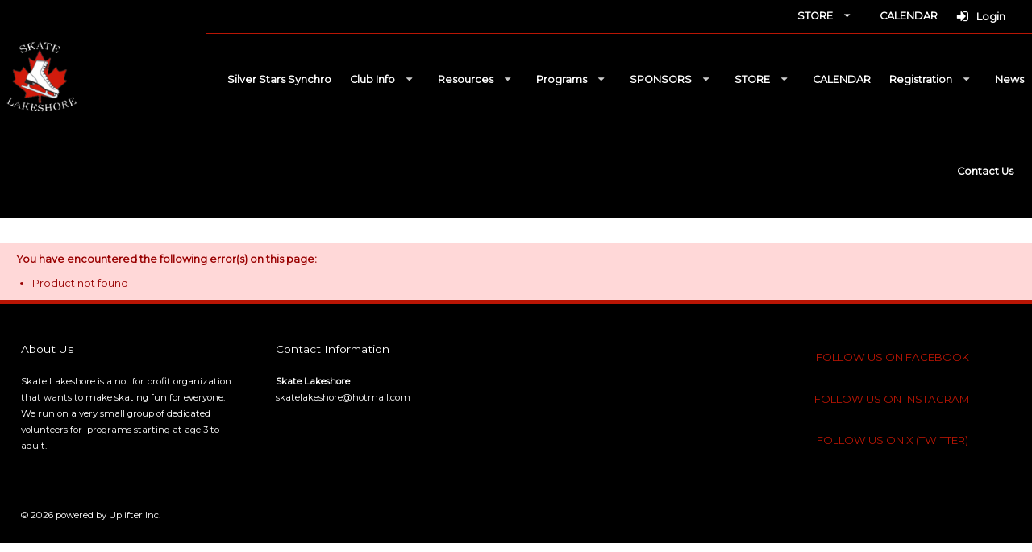

--- FILE ---
content_type: text/html; charset=UTF-8
request_url: https://www.skatelakeshore.com/registration/product-detail/YFZJREDXL
body_size: 25940
content:
<!DOCTYPE HTML PUBLIC "-//W3C//DTD HTML 4.01 Transitional//EN" "http://www.w3.org/TR/html4/loose.dtd">
<html>
	<head>
		<meta http-equiv="Content-Type" content="text/html; charset=utf-8" >
		<meta name = "viewport" content = "width=device-width,initial-scale=1" />
		<link rel="shortcut icon" href="/sites/images/favicon.ico" />
		<title>Skate Lakeshore</title>
		<meta name="description" content="" />
		<meta name="keywords" content="Skate Lakeshore, Lakeshore ON, Belle River ON, Skate Lakeshore Skating Club, Silver Stars Synchro, Silver Stars Synchronized Skating, Skating, Figure Skating, ATRC, Atlas Tube Recreation Centre" />
				<!--[if lte IE 8]>
<link rel="stylesheet" type="text/css" href="/css/ie.css" />
<![endif]-->
	<link type="text/css" href="/js/chosen/chosen.min.css?1769020064" rel="stylesheet">
	<link type="text/css" href="/css/overcast/jquery-ui-1.10.3.custom.min.css?1769020064" rel="stylesheet">
	<link type="text/css" href="/css/tooltipster.bundle.min.css?1769020064" rel="stylesheet">
	<link type="text/css" href="/css/themes/tooltipster-sideTip-shadow.min.css?1769020064" rel="stylesheet">
	<link type="text/css" href="/css/introjs.min.css?1769020064" rel="stylesheet">
	<link type="text/css" href="/css/ui.css?1769020064" rel="stylesheet">
	<link type="text/css" href="/css/multi.min.css?1769020064" rel="stylesheet">
	<link type="text/css" href="/js/fancybox2/jquery.fancybox.css?1769020064" rel="stylesheet">
	<link type="text/css" href="/js/selectize/css/selectize.css?1769020064" rel="stylesheet">
	<link type="text/css" href="/css/selectize-disable.css?1769020064" rel="stylesheet">
	<link type="text/css" href="/css/bootstrap.min.css?1769020064" rel="stylesheet">
	<link type="text/css" href="/themes/02-Binturong-defaultTheme/css/theme.css?1769020064" rel="stylesheet">
	<link type="text/css" href="/sites/css/site.css?1746272423" rel="stylesheet">
	<link type="text/css" href="https://fonts.googleapis.com/css2?family=Montserrat&display=swap" rel="stylesheet">


	<script type="text/javascript" src="/globals.php?msg_lang=eng&1769020064"></script>
<script>
	window.dataLayer = window.dataLayer || [];
	function gtag(){dataLayer.push(arguments);}
</script>




<script async src="https://www.googletagmanager.com/gtag/js?id=G-KN2DJFQGL1"></script>
<script>
	gtag('js', new Date());
	gtag('config', 'G-KN2DJFQGL1');
</script>


<script type="text/javascript">
	server_timezone = -300;
	registration_timer_display_time = 900;
	lang = 'eng';
						_CURRENT_COOKIE_POLICY_VERSIONS = [];
				_ACCOUNTING_SETTING = {"currency":{"symbol":"$","format":{"pos":"%s%v","zero":"%s%v","neg":"- %s%v"},"decimal":".","thousand":",","precision":2},"number":{"precision":2,"thousand":",","decimal":"."},"symbolWithSign":"- $"};
					_DATE_FORMATS = {"7":"h:mm A","8":"h:mm:ss A","6":"MMMM D, Y [at] h:mm A","5":"MMMM D, Y","4":"MMM D, Y, h:mm A","3":"MMM D, Y","2":"Y-MM-DD h:mm A","1":"Y-MM-DD","9":"Y-MM-DD h:mm:ss A","10":"MMM","11":"DD\/MM\/YY","12":"DD\/MM\/YY h:mm A","13":"DD\/MM\/YY h:mm:ss A"};
				MOMENT_LOCALE = "en-ca";
	
			SHORT_DATE = 1;
				SHORT_DATE_TIME = 2;
				MEDIUM_DATE = 3;
				MEDIUM_DATE_TIME = 4;
				LONG_DATE = 5;
				LONG_DATE_TIME = 6;
				TIME_ONLY = 7;
				TIME_WITH_SEC = 8;
				SHORT_DATE_TIME_WITH_SEC = 9;
		
			lang = "eng";
				_SITE_LANGUAGES = ["eng"];
	
	languages = ["eng"];

	langOptions = {"eng":"English"};

				participantSample = {"participant_id":null,"account_id":null,"user_id":null,"first_name":null,"last_name":null,"gender_id":null,"birthdate":null,"deleted":0,"category_level_id":null,"participant_since":null,"update_time":null,"league_participant_id":null,"guid":null,"id":null,"name":"","corporate_name":"","dropdownLabel":"","context_id":0,"site_field_values":{},"site_participant_field_values":{"_skate_canada_number":{"value":"","icon":"","skateCanadaContactId":false,"field_name":""}},"constraints":{"first_name":{"presence":{"allowEmpty":false,"message":"First Name is required."}},"last_name":{"presence":{"allowEmpty":false,"message":"Last Name is required."}},"gender_id":{"inclusion":{"within":["2","1"],"message":"Gender is required."}},"birthdate":{"datetime":{"dateOnly":true,"message":"Birthdate is required."}}},"instructor":null,"participant_since_formatted":"2026-01-31","birthdate_formatted":null,"instructors":[],"deletable":null,"can_edit":false,"can_view":false,"can_register":false,"can_unlink":false,"roles":[],"site_groups":[],"policies":[],"age":null,"displayAge":null,"instructor_ids":[]};
	            preventDuplicates = false;
    	var adminScope = false;
	
	allGenders = {"2":{"gender_id":2,"description_string_id":721,"gender_code":"F","sc_gender_code":"F","sort_order":0,"league_gender_id":null,"deleted":0,"guid":null,"local_string":{"eng":{"summary":"Female","content":null},"fre":{"summary":"Femme","content":null}}},"1":{"gender_id":1,"description_string_id":720,"gender_code":"M","sc_gender_code":"M","sort_order":1,"league_gender_id":null,"deleted":0,"guid":null,"local_string":{"eng":{"summary":"Male","content":null},"fre":{"summary":"Homme","content":null}}}};

	
			isSiteLive = true;
	
    		policyMandatoryScroll = true;
        	birthdateRequired = 1;
    
	var __RESPONSIVE_SLIDERS_URL = '/js/ui-widgets/responsiveslides.min.js';
	var __INCLUDE_CSS = '/js/chosen/chosen.min.css?1769020064,/css/overcast/jquery-ui-1.10.3.custom.min.css?1769020064,/css/tooltipster.bundle.min.css?1769020064,/css/themes/tooltipster-sideTip-shadow.min.css?1769020064,/css/introjs.min.css?1769020064,/css/ui.css?1769020064,/css/multi.min.css?1769020064,/js/fancybox2/jquery.fancybox.css?1769020064,/js/selectize/css/selectize.css?1769020064,/css/selectize-disable.css?1769020064,/css/bootstrap.min.css?1769020064,/themes/02-Binturong-defaultTheme/css/theme.css?1769020064,/sites/css/site.css?1746272423,https://fonts.googleapis.com/css2?family=Montserrat&display=swap';
        require_address = true;
    			POLICY_KEY_VALUE_TAGS = {"member_name":"Member Name","member_first_name":"Member First Name","member_last_name":"Member Last Name","member_address1":"Address Line 1","member_address2":"Address Line 2","member_city":"City","member_prov_state":"Province \/ State","member_postal_zip":"Postal \/ Zip Code","member_country":"Country","member_tel":"Telephone","member_tel_alt":"Mobile","member_email":"Email","participant_first_name":"Participant First Name","participant_last_name":"Participant Last Name","participant_name":"Participant Name","participant_birthdate":"Participant Birthdate","participant_age":"Participant Age","participant_gender":"Participant Gender","signature":"Signature","initials":"Initials","checkbox":"Checkbox","custom_field":"Custom Field","expiry|short_date":"Expiry (Short Date)","expiry|medium_date":"Expiry (Medium Date)","expiry|long_date":"Expiry (Long Date)","current_date|short_date":"Current Date (Short)","current_date|medium_date":"Current Date (Medium)","current_date|long_date":"Current Date (Long)","current_date|time":"Current Date (Time)","current_date":"Date","qrcode":"QR Code"};
	    	POLICY_FONT_OPTIONS = [{"k":"inherit","v":"-- Signature Font --"},{"k":"'Italianno', cursive","v":"Italianno"},{"k":"'Dancing Script', cursive","v":"Dancing Script"},{"k":"'Birthstone', cursive","v":"Birthstone"},{"k":"'Euphoria Script', cursive","v":"Euphoria Script"},{"k":"'Pinyon Script', cursive","v":"Pinyon Script"}];
        		POLICY_DATE_TAGS = ["current_date|short_date","current_date|medium_date","current_date|long_date","current_date|time"];
    	
	var price_inclusive_of_taxes = false;
    	price_inclusive_of_taxes = false;
            var autoRenewWizardOptions = {"recurrence_types":[{"k":"month","v":"Monthly"},{"k":"year","v":"Yearly"},{"k":"week","v":"Weekly"},{"k":"day","v":"Daily"}],"recurrence_labels_by_type":{"day":"day(s)","week":"week(s)","month":"month(s)","year":"year(s)"}};
	var UPLIFTER_STRTOTIME_SETTINGS = {"regex":"\/previous\\s*((((2[0-8]|1[0-9]|[1-9])|(last))\\s*day)?\\s*by\\s*(month[s]?)|((monday)|(tuesday)|(wednesday)|(thursday)|(friday)|(saturday)|(sunday))?\\s*by\\s*(week[s]?)|\\s*by\\s*(year[s]?))\/","day_number":4,"last":5,"month":6,"week_days_gap":7,"monday":8,"tuesday":9,"wednesday":10,"thursday":11,"friday":12,"saturday":13,"sunday":14,"week":15};
	UPLIFTER_STRTOTIME_SETTINGS.regex = /previous\s*((((2[0-8]|1[0-9]|[1-9])|(last))\s*day)?\s*by\s*(month[s]?)|((monday)|(tuesday)|(wednesday)|(thursday)|(friday)|(saturday)|(sunday))?\s*by\s*(week[s]?)|\s*by\s*(year[s]?))/;
</script><!--[if lte IE 8]>
<script type="text/javascript" src="/js/ie.js"></script>
<script type="text/javascript" src="/js/es5-shim.min.js"></script>
<script type="text/javascript" src="/js/es5-sham.min.js"></script>
<![endif]-->
<script type="text/javascript" src="/js/es6-shim.min.js"></script>
<script type="text/javascript" src="/js/es6-sham.min.js"></script>
	<script type="text/javascript" src="/js/jquery-1.8.3.min.js?1769020064"></script>
	<script type="text/javascript" src="/js/jquery-migrate-1.1.1.min.js?1769020064"></script>
	<script type="text/javascript" src="/js/jquery-ui-1.10.3.custom.min.js?1769020064"></script>
	<script type="text/javascript" src="/js/chosen/chosen.jquery.min.js?1769020064"></script>
	<script type="text/javascript" src="/js/multi.js?1769020064"></script>
	<script type="text/javascript" src="/js/modernizr.custom.js?1769020064"></script>
	<script type="text/javascript" src="/js/jquery.flexnav.min.js?1769020064"></script>
	<script type="text/javascript" src="/js/tooltipster.bundle.min.js?1769020064"></script>
	<script type="text/javascript" src="/js/strtotime.js?1769020064"></script>
	<script type="text/javascript" src="/js/ui.js?1769020064"></script>
	<script type="text/javascript" src="/js/localizedFields.js?1769020064"></script>
	<script type="text/javascript" src="/js/disableAutoFill.js?1769020064"></script>
	<script type="text/javascript" src="/js/jquery.serializejson.min.js?1769020064"></script>
	<script type="text/javascript" src="/js/jquery.ui.touch-punch.min.js?1769020064"></script>
	<script type="text/javascript" src="/js/jquery-ui-timepicker-addon.js?1769020064"></script>
	<script type="text/javascript" src="/js/introjs.min.js?1769020064"></script>
	<script type="text/javascript" src="/js/validate.min.js?1769020064"></script>
	<script type="text/javascript" src="/js/fancybox2/jquery.fancybox.pack.js?1769020064"></script>
	<script type="text/javascript" src="/js/knockout-min-3.4.0.js?1769020064"></script>
	<script type="text/javascript" src="/js/knockout.mapping-min-2.6.0.js?1769020064"></script>
	<script type="text/javascript" src="/js/knockout.validation-min-2.0.3.js?1769020064"></script>
	<script type="text/javascript" src="/js/utils/utils.js?1769020064"></script>
	<script type="text/javascript" src="/js/moment.min.js?1769020064"></script>
	<script type="text/javascript" src="/js/moment-timezone.js?1769020064"></script>
	<script type="text/javascript" src="/js/selectize/js/standalone/selectize.min.js?1769020064"></script>
	<script type="text/javascript" src="/js/selectize-disabled.js?1769020064"></script>
	<script type="text/javascript" src="/js/ko_selectize.js?1769020064"></script>
	<script type="text/javascript" src="/js/accounting.min.js?1769020064"></script>
	<script type="text/javascript" src="/js/knockout-custom-bindings.js?1769020064"></script>
	<script type="text/javascript" src="/js/underscore/underscore-min.js?1769020064"></script>
	<script type="text/javascript" src="/js/bootstrap.min.js?1769020064"></script>
	<script type="text/javascript" src="/js/order-common.js?1769020064"></script>
	<script type="text/javascript" src="/js/recaptcha.js?key=6LeWysEUAAAAAN9cNvicDMs_hcT73YMQwKY2yUXq&amp;1769020064"></script>
<script type="text/javascript">
	var moment_timezone = 'America/Toronto';
    
	if (accounting && _ACCOUNTING_SETTING) {
		accounting.settings = _ACCOUNTING_SETTING
	}

	let setTimezone = function () {
		if (typeof moment === 'function' && typeof moment.tz === 'function') {
			moment.tz.setDefault(moment_timezone);
		}
		moment.locale(MOMENT_LOCALE || 'en');
	};

	if(typeof moment === 'function') {
		setTimezone();
	} else if(typeof jQuery === 'function') {
		$(document).ready(setTimezone)
    } else {
    	window.addEventListener('load', setTimezone);
	}
    
</script>

	</head>
	<body id="topPage">
	
		<script>

(function(i,s,o,g,r,a,m){i['GoogleAnalyticsObject']=r;i[r]=i[r]||function(){
	(i[r].q=i[r].q||[]).push(arguments)},i[r].l=1*new Date();a=s.createElement(o),
	m=s.getElementsByTagName(o)[0];a.async=1;a.src=g;m.parentNode.insertBefore(a,m)
})(window,document,'script','//www.google-analytics.com/analytics.js','ga');

ga('create', 'UA-53549833-1', {
	'cookieDomain': 'www.skatelakeshore.com'
});
ga('set','anonymizeIp', true);
ga('send', 'pageview');

</script>
	<input type="hidden" class="recaptcha" data-action="pageView" data-sitekey="6LeWysEUAAAAAN9cNvicDMs_hcT73YMQwKY2yUXq" />
	<div id="footerAgreement" class="animated fadeInUp">
				<div class="m-row">
			<div class="m-cell-lock fourFifth">
				<div class="m-cellpad-h"> <b>Browser Cookies</b> </div>
			</div>
			<div class="m-cell-lock oneFifth textRight">
				<div class="m-cellpad-h">
					<span class="icon-x" id="footerClose"></span>
				</div>
			</div>
		</div>
		<div class="m-row">
			<div class="m-cell-lock fiveSixth small-fourFifth xsmall-fullWidth">
				<div class="m-cellpad"> This site uses cookies necessary to properly function. By closing this popup, clicking a link or continuing to browse otherwise, you agree to the use of cookies. <a href="/ajax/cookies.php" class="fancybox">View our policies.</a> </div>
			</div>
			<div class="m-cell-lock oneSixth small-oneFifth xsmall-fullWidth textRight buttonBar">
				<div class="m-cellpad">
					<button class="btnAction" id="footerAgree">Accept</button>
				</div>
			</div>
		</div>
	</div>		<noscript>
			
				<style type="text/css">
					.js_only{
						display:none;
					}
				</style>
			
		</noscript>
		<a href="#topPage" class="backToTop icon-chevron-up"></a>
				<header id="header">
			<div id="greetingBar">
				<div class="fixedContainer mainBody">
					<div class="m-row">
						<span class="m-cell oneHalf firstColumnSection">
							<span class="greeting">
	<span class="contentPlaceholder" data-content-placeholder="greeting"></span>
</span>						</span>
							<div class="m-cell oneHalf">
								<div class="m-cellpad-h">
									<div id="topNav">
	<nav class="dropdown">
		<ul id="topNavMenu" class="fixedContainer">
							
	<li class="STORE" >
		        		 <a title="STORE" class="" href="/pages/store/"  > 										<span class="menuText">STORE</span>
														</a>
							
				
																																																				
								<ul>
																		
	<li class="GUESTSKATE" >
		        		 <a title="GUEST SKATE" class="" href="/pages/store/guest-skate/"  > 										<span class="menuText">GUEST SKATE</span>
														</a>
					</li>
																								
	<li class="BanquetTickets" >
		        		 <a title="Banquet Tickets" class="" href="/pages/store/banquet/"  > 										<span class="menuText">Banquet Tickets</span>
														</a>
					</li>
																				</ul>
				
						</li>
							
	<li class="CALENDAR" >
		        		 <a title="CALENDAR" class="" href="/pages/calendar/"  > 										<span class="menuText">CALENDAR</span>
														</a>
										</li>
										
	<li class="Login" data-content-placeholder="userNavLis">
		        		 <a title="Login" class="userLogin userMenuItem" href="/login/"  > 										<span class="menuText">Login</span>
														</a>
										</li>
										<li>
					 <span class="defaultContent">Custom content can go here</span>
									</li>
					</ul>
	</nav>
</div>								</div>
							</div>
					</div>
				</div>
			</div>
			<div id="headerNav">
				<div class="fixedContainer mainBody">
					<div class="m-row">
						<div class="m-cell-lock oneFifth small-twoThird firstColumnSection"> <a href="/"  id="clubLogo"> <img id="headerImage" src="/sites/images/top_header.png?1769902331" title="Skate Lakeshore" alt="Skate Lakeshore"/> </a> </div>
						<div class="m-cell fourFifth mobileMenu">
							<nav id="mainNav" class="dropdown">
	<span class="menuTarget" title="Menu"></span>
	<ul class="menuItems fixedContainer" id="mainNavMenu">
							
	<li class="SilverStarsSynchro" >
		        		 <a title="Silver Stars Synchro" class="" href="https://www.skatelakeshore.com/pages/programs/synchroskating/"  > 										<span class="menuText">Silver Stars Synchro</span>
														</a>
										</li>
					
	<li class="ClubInfo" >
		        		 <a title="Club Info" class="" href="/pages/club-info/"  > 										<span class="menuText">Club Info</span>
														</a>
							
				
																																																																																																																						
								<ul>
																		
	<li class="MySkaterProgress" >
		        		 <a title="My Skater Progress" class="" href="/pages/club-info/my-skaters-progress/"  > 										<span class="menuText">My Skater Progress</span>
														</a>
										</li>
																								
	<li class="PrivateLessons" >
		        		 <a title="Private Lessons" class="" href="/pages/club-info/private-lessons/"  > 										<span class="menuText">Private Lessons</span>
														</a>
										</li>
																								
	<li class="SkateCanadaFee" >
		        		 <a title="Skate Canada Fee" class="" href="/pages/club-info/skate-canada-fee/"  > 										<span class="menuText">Skate Canada Fee</span>
														</a>
										</li>
																								
	<li class="PaymentInformation" >
		        		 <a title="Payment Information" class="" href="/pages/club-info/payment-infomation/"  > 										<span class="menuText">Payment Information</span>
														</a>
										</li>
																								
	<li class="OURCOACHES" >
		        		 <a title="OUR COACHES" class="" href="/pages/club-info/our-coaches/"  > 										<span class="menuText">OUR COACHES</span>
														</a>
										</li>
																								
	<li class="AdministrationFee" >
		        		 <a title="Administration Fee" class="" href="/pages/club-info/administration-fee/"  > 										<span class="menuText">Administration Fee</span>
														</a>
										</li>
																								
	<li class="PoliciesByLaws" >
		        		 <a title="Policies &amp; By-Laws" class="" href="/pages/club-info/policies-by-laws/"  > 										<span class="menuText">Policies &amp; By-Laws</span>
														</a>
										</li>
																								
	<li class="ProvincialSeriesCompetition" >
		        		 <a title="Provincial Series Competition" class="" href="/pages/club-info/provincial-series-competition/"  > 										<span class="menuText">Provincial Series Competition</span>
														</a>
										</li>
																				</ul>
				
						</li>
					
	<li class="Resources" >
		        		 <a title="Resources" class="" href="/pages/schedule/"  > 										<span class="menuText">Resources</span>
														</a>
							
				
																																																															
								<ul>
																		
	<li class="Schedule" >
		        		 <a title="Schedule" class="" href="/pages/schedule/schedule/"  > 										<span class="menuText">Schedule</span>
														</a>
										</li>
																									
																								
	<li class="EQUIPMENT" >
		        		 <a title="EQUIPMENT" class="" href="/pages/schedule/equipment/"  > 										<span class="menuText">EQUIPMENT</span>
														</a>
										</li>
																				</ul>
				
						</li>
					
	<li class="Programs" >
		        		 <a title="Programs" class="" href="/pages/programs/"  > 										<span class="menuText">Programs</span>
														</a>
							
				
																																																																																																											
								<ul>
																		
	<li class="CanSkate" >
		        		 <a title="CanSkate" class="" href="/pages/programs/canskate/"  > 										<span class="menuText">CanSkate</span>
														</a>
										</li>
																								
	<li class="CanPowerSkate" >
		        		 <a title="CanPowerSkate" class="" href="/pages/programs/powerskate/"  > 										<span class="menuText">CanPowerSkate</span>
														</a>
										</li>
																								
	<li class="StarSkate" >
		        		 <a title="StarSkate" class="" href="/pages/programs/starskate/"  > 										<span class="menuText">StarSkate</span>
														</a>
										</li>
																								
	<li class="SynchroSkate" >
		        		 <a title="SynchroSkate" class="" href="/pages/programs/synchroskating/"  > 										<span class="menuText">SynchroSkate</span>
														</a>
										</li>
																								
	<li class="CompetitiveSkate" >
		        		 <a title="CompetitiveSkate" class="" href="/pages/programs/competitiveskate/"  > 										<span class="menuText">CompetitiveSkate</span>
														</a>
										</li>
																									
																									
																				</ul>
				
						</li>
						
					
	<li class="SPONSORS" >
		        		 <a title="SPONSORS" class="" href="/pages/sponsors/"  > 										<span class="menuText">SPONSORS</span>
														</a>
							
				
																																									
								<ul>
																		
	<li class="HowtoBecomeaSponsor" >
		        		 <a title="How to Become a Sponsor" class="" href="/pages/sponsors/how-to-become-a-sponsor/"  > 										<span class="menuText">How to Become a Sponsor</span>
														</a>
										</li>
																				</ul>
				
						</li>
					
	<li class="STORE" >
		        		 <a title="STORE" class="" href="/pages/store/"  > 										<span class="menuText">STORE</span>
														</a>
							
				
																																																				
								<ul>
																		
	<li class="GUESTSKATE" >
		        		 <a title="GUEST SKATE" class="" href="/pages/store/guest-skate/"  > 										<span class="menuText">GUEST SKATE</span>
														</a>
										</li>
																								
	<li class="BanquetTickets" >
		        		 <a title="Banquet Tickets" class="" href="/pages/store/banquet/"  > 										<span class="menuText">Banquet Tickets</span>
														</a>
										</li>
																				</ul>
				
						</li>
					
	<li class="CALENDAR" >
		        		 <a title="CALENDAR" class="" href="/pages/calendar/"  > 										<span class="menuText">CALENDAR</span>
														</a>
										</li>
					
	<li class="Registration" >
		        		 <a title="Registration" class="" href="/registration/"  > 										<span class="menuText">Registration</span>
														</a>
							
				
																																																																																																																						
								<ul>
																		
	<li class="CanSkate" >
		        		 <a title="CanSkate" class="" href="/registration/canskate/"  > 										<span class="menuText">CanSkate</span>
														</a>
										</li>
																								
	<li class="StarSkate" >
		        		 <a title="StarSkate" class="" href="/registration/starskate/"  > 										<span class="menuText">StarSkate</span>
														</a>
										</li>
																								
	<li class="JuniorStarSkate" >
		        		 <a title="Junior StarSkate" class="" href="/registration/junior-starskate/"  > 										<span class="menuText">Junior StarSkate</span>
														</a>
										</li>
																								
	<li class="SYNCHRO" >
		        		 <a title="SYNCHRO" class="" href="/registration/synchro/"  > 										<span class="menuText">SYNCHRO</span>
														</a>
										</li>
																									
																									
																								
	<li class="AdultTeenSkate" >
		        		 <a title="Adult &amp; Teen Skate" class="" href="/registration/adult-teen-skate/"  > 										<span class="menuText">Adult &amp; Teen Skate</span>
														</a>
										</li>
																								
	<li class="POWERSKATING" >
		        		 <a title="POWER SKATING" class="" href="/registration/power-skating/"  > 										<span class="menuText">POWER SKATING</span>
														</a>
										</li>
																				</ul>
				
						</li>
					
	<li class="News" >
		        		 <a title="News" class="" href="/news/"  > 										<span class="menuText">News</span>
														</a>
										</li>
					
	<li class="ContactUs" >
		        		 <a title="Contact Us" class="" href="/contact-us/"  > 										<span class="menuText">Contact Us</span>
														</a>
										</li>
							<li>
				 <span class="defaultContent">Custom content can go here</span>
							</li>
			</ul>
</nav>						</div>
					</div>
				</div>
			</div>
		</header>
		
		<a href="#topPage" class="backToTop"></a>
		<article id="content" class="clearfix">
						<div class="headerBar">
			<p><strong>&nbsp; &nbsp; &nbsp; &nbsp; &nbsp; &nbsp; &nbsp; &nbsp; &nbsp; &nbsp; &nbsp; &nbsp; &nbsp; &nbsp; &nbsp; &nbsp; &nbsp; &nbsp; &nbsp; &nbsp; &nbsp; &nbsp; &nbsp; &nbsp; &nbsp; &nbsp; &nbsp; &nbsp; &nbsp; &nbsp; &nbsp; &nbsp; &nbsp; &nbsp; &nbsp; &nbsp; &nbsp; &nbsp; &nbsp; &nbsp; &nbsp; &nbsp; &nbsp; &nbsp; &nbsp; &nbsp; &nbsp; &nbsp; &nbsp; &nbsp; &nbsp; &nbsp; &nbsp; &nbsp; &nbsp; &nbsp; &nbsp; &nbsp; &nbsp; &nbsp; &nbsp; &nbsp; &nbsp; &nbsp; &nbsp; &nbsp; &nbsp; &nbsp; &nbsp; &nbsp; &nbsp; &nbsp; &nbsp; &nbsp; &nbsp; &nbsp; &nbsp; &nbsp; &nbsp; &nbsp; &nbsp; &nbsp; &nbsp; &nbsp; &nbsp; &nbsp; &nbsp; &nbsp; &nbsp;</strong><strong>&nbsp; &nbsp; &nbsp; &nbsp; &nbsp; &nbsp; &nbsp; &nbsp; &nbsp; &nbsp; &nbsp; &nbsp; &nbsp; &nbsp; &nbsp; &nbsp; &nbsp; &nbsp; &nbsp; &nbsp; &nbsp; &nbsp; &nbsp; &nbsp; &nbsp; &nbsp; &nbsp;&nbsp;</strong></p>			</div>
			<div class="contentSection">
					<div class="noticeMessage" >
				<div class="error"> <strong>You have encountered the following error(s) on this page:</strong> <ul>
																														<li class="errorMsg">Product not found</li>
																														</ul>

		</div>
	
</div>				<div class="clear"></div>
			</div> 

			
				<div class="footerBar">
									</div>

		</article>

		<footer id="footer">
			<div class="fixedContainer mainBody textLeft clearfix">

				<div class="fourColumns">
					<div class="col textLeft">
                        <div class="" style="display: block;">
<h3>About Us</h3>
Skate Lakeshore is a not for profit organization that wants to make skating fun for everyone.&nbsp; We run on a very small group of dedicated volunteers for&nbsp; programs starting at age 3 to adult.</div>					</div>
				
									<div class="col textLeft">
							<h3>Contact Information</h3>
							<b>Skate Lakeshore</b>
															<br />
                                                        							                                                            <a href="mailto:skatelakeshore@hotmail.com">skatelakeshore@hotmail.com</a>
												</div>
				 
					<div class="col textLeft">
												<ul id="bottomNav" class="footerMenu">
			</ul>					</div>
					<div class="col textLeft"> 
													<p style="text-align: center;"><span style="font-size: 10pt; color: rgb(185, 21, 4);"><a style="color: rgb(185, 21, 4);" title="Skate Lakeshore Facebook" href="https://www.facebook.com/skatelakeshoreclub" target="_top">FOLLOW US ON FACEBOOK</a></span></p>
<p style="text-align: center;"><span style="font-size: 10pt; color: rgb(185, 21, 4);"><a style="color: rgb(185, 21, 4);" title="Skate Lakeshore Instagram" href="https://www.instagram.com/skatelakeshore/" target="_top">FOLLOW US ON INSTAGRAM</a></span></p>
<p style="text-align: center;"><span style="font-size: 10pt; color: rgb(185, 21, 4);"><a style="color: rgb(185, 21, 4);" title="Skate Lakeshore Twitter" href="https://twitter.com/skate_lakeshore" target="_top">FOLLOW US ON X (TWITTER)</a></span></p>											</div>
				</div>
									<div class="copyright">
						<div class="twoColumns">
							<div class="col">
								 &copy; 2026 powered by <a href="https://www.uplifterinc.com/skate-club-management-software" target="_blank">Uplifter Inc.</a> </div>
							<div class="col textRight">
																</div>
						</div>
					</div>
							</div>
		</footer>



		
			<script type="text/html" id="siteFieldEdit">
	<!-- ko if: isReadOnly -->
	<div data-bind="template: 'siteFieldView'"></div>
	<!-- /ko -->
	<!-- ko ifnot: isReadOnly -->
	<section class="site-field-wrap" data-bind="css: { isRequired: site_field.required(), allowMultiples: site_field.allowMultiples() }, attr: {'data-name': getInputName}">
		<header>
			<label>
				<!-- ko text: site_field.name --><!-- /ko -->
				<!-- ko if: getError() -->
				<span class="icon-alert-circled staticIcon tooltip" data-bind="attr: {title: getError}"></span>
				<!-- /ko -->
				<!-- ko if: site_field.isLeagueParticipantField && site_field.isLeagueParticipantField() && $parents[1] && ko.unwrap($parents[1].hasLeagueSeasonSubscription) && $root && ko.unwrap($root.leagueIcon) -->
				<span data-bind="attr: {class: $root.leagueIcon}"></span>
				<!-- /ko -->
                				<!-- ko if: site_field.help_text -->
				<span class="icon-help tooltip" data-bind="attr: { title: site_field.help_text}"></span>
				<!-- /ko -->
			</label>
		</header>
		<!-- ko if: mode() == 'simple' -->
		<div class="site-field-values">
			<!-- ko if: allowMultiples() || values().length > 1 -->
			<div class="m-table site-field-value-wrap">
				<!-- ko foreach: values -->
				<div class="m-row site-field-value">
					<div class="m-cell-lock sevenEighth">
						<input type="text" data-bind="value: value, css: $parent.getInputClass, attr: { name: $parent.getInputName }"/>
					</div>
					<div class="m-cell-lock oneEighth" >
						<span class="icon-delete" data-bind="click: $parent.removeValue"></span>
					</div>
				</div>
				<!-- /ko -->
			</div>
			<!-- /ko -->

			<!-- ko if: !allowMultiples() && values().length == 1 -->
			<div>
				<!-- ko if: allowUpdate -->
				<div class="m-row site-field-value">
					<div class="m-cell-lock sevenEighth">
						<input type="text" data-bind="value: firstValue(), css: getInputClass, attr: { name: getInputName }"/>
					</div>
					<div class="m-cell-lock oneEighth">
						<span class="icon-delete" data-bind="click: removeValue"></span>
					</div>
				</div>
				<!-- /ko -->

				<!-- ko ifnot: allowUpdate -->
				<span data-bind="text: formatValue()"></span>
				<!-- /ko -->
			</div>
			<!-- /ko -->

		</div>
		<!-- ko if: allowMultiples -->
		<footer> <span class="icon-add iconBtn" data-bind="click: addValue">Add Row</span>
		</footer>
		<!-- /ko -->
		<!-- /ko -->
		<!-- ko if: mode() == 'select' -->
		<div class="site-field-values">
			<select data-bind="selectize: selectOptions,
					selectedOptions: selectedOptions,
					selectizeDropdownParent: 'body',
					css: getInputClass,
					attr: { name: getInputName },
					optionsValue: 'name',
					optionsText: 'text',
					optionsMaxItems: optionsMaxItems(),
					optionsCreate: optionsCreate(),
					onItemAdd: onItemAdd(),
					selectizePlaceholder: selectizePlaceholder()" multiple="multiple"></select>
		</div>
		<!-- /ko -->
		<!-- ko if: mode() == 'image' || mode() == 'file' -->
		<div class="site-field-values">
			<!-- ko foreach: values -->
			<div class="m-row site-field-value" data-bind="if: (value() && value() !== 'deleted')">
				<div class="m-cell-lock sevenEighth">
					<a target="_blank" data-bind="css: { 'icon-file': $parent.mode() == 'file' }, attr: { href: $parent.getFileSrc(value()), download: $parent.getFileName(value()) }">
						<!-- ko if: $parent.mode() == 'image' -->
						<img style="min-width: 50px; max-height: 300px;" data-bind="attr: { src: $parent.getThumbnailSrc(value()) }"/>
						<!-- /ko -->
						<p data-bind="text: $parent.getFileName(value())"></p>
					</a>
				</div>
				<div class="m-cell-lock oneEighth">
					<span class="icon-delete tooltip" title="Delete" data-bind="click: $parent.removeValue"></span>
				</div>
			</div>
			<!-- /ko -->
			<!-- ko if: !values().length || !values()[0].value() || values()[0].value() === 'deleted' -->
            				<input type="file" data-bind="event: { change: selectFile($element)}, attr: {accept: acceptedTypes()}">
            			<!-- /ko -->
		</div>
		<!-- /ko -->
		<!-- ko if: mode() === 'instructor' -->
		<div class="site-field-values">
			<!-- ko if: allowInstructorCreation -->
			<!-- ko if: allowMultiples -->
			<!-- ko if : values().length -->
			<ul class="selectlist-list" data-bind="foreach: values">
				<li class="m-row selectlist-item">
								<span class="m-cell-lock sevenEighth" data-bind="text: $parent.getInstructorName(value())">
								</span>
					<div class="m-cell-lock oneEighth textRight">
						<span class="icon-delete" data-bind="click: $parent.removeValue"></span>
					</div>
				</li>
			</ul>
			<!-- /ko -->

			<!-- ko ifnot: instructor -->
			<span class="m-cell-lock sevenEighth">
				<input type="text" data-bind="instructorFieldAutoComplete: $data, css: $parent.getInputClass, attr: { name: getInputName }" placeholder="Instructor Email ..."/>
			</span>
			<span class="m-cell-lock oneEighth textRight">
				<!-- ko if: error -->
					<span class="icon-alert-circled tooltip icon" data-bind="attr: { title: error }"></span>
				<!-- /ko -->
			</span>
			<!-- /ko -->
			<!-- /ko -->

			<!-- ko ifnot: allowMultiples -->
			<!-- ko if: !values().length && !instructor() -->
			<span class="m-cell-lock sevenEighth">
				<input type="text" data-bind="instructorFieldAutoComplete: $data, css: $parent.getInputClass, attr: { name: getInputName }" placeholder="Instructor Email ..."/>
			</span>
			<span class="m-cell-lock oneEighth textRight">
				<!-- ko if: error -->
					<span class="icon-alert-circled tooltip icon" data-bind="attr: { title: error }"></span>
				<!-- /ko -->
			</span>
			<!-- /ko -->
			<!-- ko if: values().length -->
			<span class="m-cell-lock sevenEighth" data-bind="text: getInstructorName(firstValue())"></span>
			<div class="m-cell-lock oneEighth textRight">
				<span class="icon-delete" data-bind="click: removeValue"></span>
			</div>
			<!-- /ko -->
			<!-- /ko -->
			<!-- /ko -->
			<!-- ko ifnot: allowInstructorCreation -->
			<!-- ko if: SiteField.instructors()() !== false -->
			<!-- ko if: allowMultiples -->
			<select data-bind="selectize: selectOptions,
						selectedOptions: selectedOptions,
						selectizeDropdownParent: 'body',
						css: getInputClass,
						attr: { name: getInputName },
						optionsValue: 'encoded_id',
						optionsMaxItems: maxSelections() || null,
						onItemAdd: function () {
							updateFB();
							$('*:focus').blur();
						},
						selectizePlaceholder: ' -- '" multiple="multiple"></select>
			<!-- /ko -->
			<!-- ko ifnot: allowMultiples -->
			<select data-bind="selectize: selectOptions,
						selectedOptions: selectedOptions,
						selectizeDropdownParent: 'body',
						css: getInputClass,
						attr: { name: getInputName },
						optionsValue: 'encoded_id',
						selectizePlaceholder: ' -- '"></select>
			<!-- /ko -->
			<!-- /ko -->
			<!-- /ko -->

			<!-- ko if: instructor -->
			<form data-bind="with: instructor">
				<input type="text" data-bind="textInput: email" placeholder="E-mail" disabled="disabled">
				<input type="text" data-bind="textInput: first_name, css: {error: firstNameError}" placeholder="First Name">
				<input type="text" data-bind="textInput: last_name, css: {error: lastNameError}" placeholder="Last Name">

				<div class="textRight">
					<button class="btnAction cancelButton" data-bind="click: $parent.clearInstructor">Cancel</button>
					<button class="btnAction saveButton" data-bind="click: $parent.createInstructor">Add</button>
				</div>
			</form>
			<!-- /ko -->
		</div>
		<!-- /ko -->

		<!-- ko if: mode() === 'figure-skating' -->
		<small data-bind="text: firstValue()"></small>
		<table>
			<tbody>
			<tr>
				<td class="noPadding">
					<select data-bind="options: site_field.elementTypes,
						optionsValue: 'k',
						optionsText: 'v',
						value: elementType,
						optionsCaption: '--',
						optionsAfterRender: function(){updateFB();}"></select>
				</td>
			</tr>
			<!-- ko foreach: elementSelectors -->
			<tr>
				<td class="noPadding">
					<select data-bind="options: options,
						optionsValue: 'k',
						optionsText: 'v',
						value: value,
						optionsCaption: '--',
						optionsAfterRender: function(){updateFB();}, css: {error: valueError}"></select>
				</td>
				<!-- ko if: revOptions() !== false -->
				<td class="noPadding">
					<select data-bind="options: revOptions,
						value: revolutions,
						optionsCaption: '--', css: {error: revolutionsError}"></select>
				</td>
				<!-- /ko -->
			</tr>
			<!-- /ko -->
			</tbody>
		</table>
		<input type="hidden" data-bind="value: firstValue(), attr: {name: getInputName}">
		<!-- /ko -->
		<!-- ko if: mode() === 'product-recurrence' -->
		<div class="site-field-values">
			<select data-bind="selectize: selectOptions,
			selectedOptions: selectedOptions,
			selectizeDropdownParent: 'body',
			css: getInputClass,
			attr: { name: getInputName },
			selectizePlaceholder: ' -- '"></select>
		</div>
		<!-- /ko -->
	</section>
	<!-- /ko -->
</script>
	<script type="text/html" id="siteFieldView">
		<section class="site-field-wrap">
			<header>
				<label>
					<span data-bind="text: site_field.name"></span>
					<!-- ko if: getError() -->
					<span class="icon-alert-circled staticIcon tooltip" data-bind="attr: {title: getError}"></span>
					<!-- /ko -->
					<!-- ko if: site_field.isLeagueParticipantField && site_field.isLeagueParticipantField() && $parents[1] && ko.unwrap($parents[1].hasLeagueSeasonSubscription) && $root && ko.unwrap($root.leagueIcon) -->
					<span data-bind="attr: {class: $root.leagueIcon}"></span>
					<!-- /ko -->
                    				</label>
				<!-- ko if: site_field.context() === 'user' || site_field.context() === 'participant' -->
				<small>(<span data-bind="text: context().name"></span>)</small>
				<!-- /ko -->
			</header>
			<!-- ko if: mode() == 'simple' || mode() === 'product-recurrence' -->
			<div class="site-field-values m-table">
				<!-- ko if: allowMultiples -->
				<div class="siteFieldMultiValue">
					<!-- ko if: values().length -->
					<!-- ko foreach: values -->
					<div class="siteFieldData">
						<span data-bind="text: value"></span>
						<!-- ko if: typeof $parent.$item !== 'undefined' && $parent.$item.allowDelete && $parent.values().length && $parent.firstValue() -->
						<span class="icon-delete" data-bind="click: $parent.removeValue"></span>
						<!-- /ko -->
					</div>
					<!-- /ko -->
					<!-- /ko -->
					<!-- ko ifnot: values().length > 1 || firstValue() -->
					<div class="siteFieldData">
						<span><i>--</i></span>
					</div>
					<!-- /ko -->
				</div>
				<!-- /ko -->

				<!-- ko ifnot: allowMultiples -->
				<div class="siteFieldData">
					<!-- ko if: firstValue() -->
					<span data-bind="text: firstValue()"></span>
					<!-- ko if: site_field.league_number_icon && ko.unwrap(context().league_participant_id) -->
					<span class="icon-help" data-bind="attr: { class: site_field.league_number_icon }"></span>
					<!-- /ko -->
					<!-- /ko -->
					<!-- ko ifnot: firstValue() -->
					<span><i>--</i></span>
					<!-- /ko -->
				</div>
				<!-- /ko -->
			</div>
			<!-- /ko -->

			<!-- ko if: mode() == 'select' -->
			<div class="site-field-values">
				<!-- ko if: allowMultiples -->
				<!-- ko if: typeof $parent.$item !== 'undefined' && $parent.$item.allowDelete && $parent.values().length > 1 && $parent.firstValue() -->
				<!-- ko foreach: values -->
				<div class="siteFieldData">
					<span data-bind="text: value"></span>
					<!-- ko if: typeof $parent.$item !== 'undefined' && $parent.$item.allowDelete && $parent.values().length > 1 && $parent.firstValue() -->
					<span class="icon-delete" data-bind="click: $parent.removeValue"></span>
					<!-- /ko -->
				</div>
				<!-- /ko -->
				<!-- /ko -->

					<!-- ko if: !(typeof $parent.$item !== 'undefined' && $parent.$item.allowDelete && $parent.values().length > 1 && $parent.firstValue()) -->
					<div class="siteFieldData">
						<span data-bind="text: getOptionValues(selectedOptions())"></span>
					</div>
					<!-- /ko -->
				<!-- /ko -->

				<!-- ko ifnot: allowMultiples -->
				<div class="siteFieldData">
					<span data-bind="text: getOptionValue(firstValue())"></span>
				</div>
				<!-- /ko -->
			</div>
			<!-- /ko -->

			<!-- ko if: mode() == 'image' || mode() == 'file' -->
			<div class="site-field-values">
				<!-- ko foreach: values -->
				<!-- ko if: value() -->
				<a target="_blank" data-bind="css: { 'icon-file': $parent.mode() == 'file' }, attr: { href: $parent.getFileSrc(value()), download: $parent.getFileName(value()) }">
					<!-- ko if: $parent.mode() == 'image' -->
					<img style="min-width: 100px; max-height: 300px;" data-bind="attr: { src: $parent.getThumbnailSrc(value()) }"/>
					<!-- /ko -->
					<span data-bind="text: $parent.getFileName(value())"></span>
				</a>
				<!-- /ko -->
				<!-- /ko -->
			</div>
			<!-- /ko -->

			<!-- ko if: mode() == 'instructor' -->
			<div class="site-field-values">
				<!-- ko if: values().length -->
				<!-- ko foreach: values -->
				<div class="siteFieldData">
					<span data-bind="text: $parent.getInstructorName(value())"></span>
				</div>
				<!-- /ko -->
				<!-- /ko -->
				<!-- ko ifnot: values().length > 1 || firstValue() -->
				<div class="siteFieldData">
					<span><i>--</i></span>
				</div>
				<!-- /ko -->
			</div>
			<!-- /ko -->

			<!-- ko if: mode() == 'figure-skating' -->
			<div class="site-field-values m-table">

				<!-- ko ifnot: allowMultiples -->
				<div class="siteFieldData">
					<!-- ko if: firstValue() -->
					<span data-bind="text: firstValue()"></span>
					<!-- /ko -->
					<!-- ko ifnot: firstValue() -->
					<span><i>--</i></span>
					<!-- /ko -->
				</div>
				<!-- /ko -->
			</div>
			<!-- /ko -->
		</section>
	</script>
	<script type="text/html" id="editOrderItemTemp">
	<div id="editOrderItemModal" class="popContent">
		<header class="headerDivider">
			<!-- ko if: order_item -->
			<!-- ko with: order_item -->
			<div class="m-row">
				<div class="m-cell-lock threeFourth">
					<h2 data-bind="text: local_string[lang].summary"></h2>
					<!-- ko if: product().program -->
					<span class="m-cellpad-v">
						<div class="nowhitespace metaData inlineBlock">
							
							<span class="icon-calendar-blank staticIcon" title="Start &amp; End Date" data-bind="text: (function(){
								return (product().program.start_date() != product().program.end_date() ? moment(product().program.start_date()).locale(false).format(_DATE_FORMATS[LONG_DATE]) + ' - ' + moment(product().program.end_date()).locale(false).format(_DATE_FORMATS[LONG_DATE]) : moment(product().program.start_date()).locale(false).format(_DATE_FORMATS[LONG_DATE]))
								})()"></span>
							
						</div>
						<div class="nowhitespace metaData inlineBlock">
							<span class="icon-clock staticIcon" title="Time" data-bind="text: product().program.day_time"></span>
						</div>
						<div class="nowhitespace metaData inlineBlock">
							<!-- ko if: product().program.location.show_address -->
								<span class="icon-location staticIcon" title="Location"></span><span data-bind="text: product().program.facility.address.address1"></span><!-- ko if: product().program.facility.address.address2 -->, <span data-bind="text: product().program.facility.address.address2"></span><!-- /ko -->, <span data-bind="text: product().program.facility.address.city"></span> <span data-bind="text: product().program.facility.address.prov"></span>
							<!-- /ko -->
						</div>
					</span>
					<!-- /ko -->
					<!-- ko if: next_invoice_date --> <span class="nowhitespace metaData inlineBlock"><b>Next Invoice Date: </b><span data-bind="text: next_invoice_date.date(LONG_DATE)"></span></span>
					<!-- /ko -->
				</div>
				<div class="m-cell-lock oneFourth textRight">
					<div class="m-cellpad">
						<!-- ko if: !canToggleDropIn() || canToggleFullProgram() -->
						<div class="originalPrice" data-bind="visible: original_item_price() > discount_price(), text: original_extended_price_display.currency()"></div>
						<div class="subtotal" data-bind="text: total_display.currency()"></div>
						<!-- /ko -->
					</div>
				</div>
			</div>
			<!-- ko if: canToggleDropIn -->
			<ul class="radioTabs inlineMobile textRight" style="font-size:1.4em; bottom:-11px;">
				<!-- ko if: canToggleFullProgram -->
					<!-- ko if: isFullProgram -->
						<li class="tab active">
							<div class="title">Full Program</div>
						</li>
						<li class="tab">
							<div class="title" data-bind="click: toggleDropIn">Drop In</div>
						</li>
					<!-- /ko -->
					<!-- ko ifnot: isFullProgram -->
						<li class="tab" data-bind="click: toggleFullProgram">
							<div class="title">Full Program</div>
						</li>
						<li class="tab active">
							<div class="title">Drop In</div>
						</li>
					<!-- /ko -->
				<!-- /ko -->
				<!-- ko ifnot: canToggleFullProgram -->
				<li class="tab active">
					<div class="title">Drop In</div>
				</li>
				<!-- /ko -->
			</ul>
			<!-- /ko -->
			<!-- /ko -->

			<!-- /ko -->

			<!-- ko ifnot: order_item -->
				<!-- ko if: $root.itemAdded() -->
				<h1 class="textCenter">
					<!-- ko if: $root.itemsAddedCount() == 1 --> Item Added <!-- /ko -->
					<!-- ko if: $root.itemsAddedCount() > 1 --> Added <span data-bind="text: $root.itemsAddedCount"></span> items <!-- /ko -->
				</h1>
				<!-- /ko -->
			<!-- /ko -->

			<!-- ko ifnot: $root.itemAdded() -->
				<!-- ko if: $root.itemsCount() > 1 -->
					<div class="itemCountContainer">
						<div class="inlineBlock itemCount"> Item <span data-bind="text: $root.itemNumber"></span> of <span data-bind="text: $root.itemsCount"></span>
						</div>
					</div>
				<!-- /ko -->
			<!-- /ko -->
		</header>
		<div class="popBody">
			<div class="m-cellpad">
			<!-- ko if: order_item -->
			<div data-bind="with: order_item">
				<div data-bind="with: $root">
						<div class="noticeMessage" >
			<!-- ko if: errors().length -->
		<div class="error"> <strong>You have encountered the following error(s) on this page:</strong> <ul data-bind="foreach: errors">
				<li class="errorMsg" data-bind="html: $data"></li>
			</ul>
		</div>
		<!-- /ko -->
		<!-- ko if: warnings().length -->
		<div class="warnings">
			<ul data-bind="foreach: warnings">
				<li class="warningMsg" data-bind="html: $data"></li>
			</ul>
		</div>
		<!-- /ko -->
		<!-- ko if: typeof success === 'function' && success() && success().length -->
		<ul class="success" data-bind="foreach: success">
			<li class="successMsg" data-bind="text: $data"></li>
		</ul>
		<!-- /ko -->
		
</div>				</div>
				<!-- ko if: registration() -->
					<h3 data-bind="text: $root.title"></h3>
					<table data-bind="foreach: $root.dropdowns">
						<tr>
							<th data-bind="text: $index() + 1 + '.'" width="10%"></th>
							
							<td data-bind="attr: (function(){return $root.fromWaitList() ? {width: '90%'} : {width: '80%'}})()">
								
								<!-- ko if: !$parent.product().site_group_type_id() -->
								<select class="fullWidth" data-bind="selectize: options,
									optionsText: 'name',
									optionsValue: 'participant_id',
									value: participant_id,
									selectizePlaceholder: '--',
									selectizeDropdownParent: 'body',
									selectizeOnType: adjustDropdown,
									selectizeOnDropdownOpen: adjustDropdown,
									selectizeDisable: $root.fromWaitList()"></select>
								<!-- /ko -->
								<!-- ko if: $parent.product().site_group_type_id() -->
								<select class="fullWidth" data-bind="selectize: options,
									optionsText: 'name',
									optionsValue: 'site_group_id',
									value: site_group_id,
									selectizePlaceholder: '--',
									selectizeDropdownParent: 'body',
									selectizeOnType: adjustDropdown,
									selectizeOnDropdownOpen: adjustDropdown,
									selectizeDisable: $root.fromWaitList()
									"></select>
								<!-- /ko -->
							</td>
							<!-- ko if: !$root.fromWaitList() -->
							<td class="textRight" width="10%">
								<!-- ko if: $root.dropdowns().length > 1 -->
								<span class="icon-delete" title="Delete" data-bind="click: $root.removeParticipant"></span>
								<!-- /ko-->
							</td>
							<!-- /ko-->
						</tr>
					</table>
					<!-- ko if: !product().site_group_type_id() -->
						<!-- ko if: product().program.maximum_participants_per_registration() > 1 -->
						<div class="m-row">
							<div class="m-cell oneHalf">
								<span class="m-cellpad">
									<span data-bind="text: $root.selectedParticipantIds().length"></span> participants selected. You must select between <span data-bind="text: product().program.minimum_participants_per_registration"></span> and <span data-bind="text: product().program.maximum_participants_per_registration"></span> participants. </span>
							</div>
							<div class="m-cell oneHalf textRight"> <span class="m-cellpad"> <span class="icon-add iconBtn" data-bind="click: $root.addParticipant, visible: $root.showAddIcon">Add Participant</span>
								</span>
							</div>
						</div>
						<!-- /ko -->
					<!-- /ko -->

					<!-- ko if: product().site_group_type_id() -->
						<table data-bind="foreach: $root.selectedParticipants" style="width:100%">
							<tr>
								<td>
									<span data-bind="text: name()"></span>
								</td>
								<td>
									<!-- ko if: !$root.fromWaitList() -->
									
										<span class="icon-delete" data-bind="click: function(){$root.siteGroupRemoveParticipant($data)}"></span>
									
									<!-- /ko -->
								</td>
							</tr>
						</table>
						<!-- ko if: $root.processing() && $root.allowSaveErrorMessage() -->
						<div class="m-row">
							<div class="m-cell oneHalf">
								<div  class="m-cellpad">
									<span data-bind="text: $root.allowSaveErrorMessage"></span>
								</div>
							</div>
						</div>
						<!-- /ko -->
					<!-- /ko -->
				<!-- /ko -->
				
				<!-- ko if: showDropInOptions -->
				
					<ul class="dropinSlots unstyled">
						<!-- ko foreach: grouped_drop_in_events -->
						<li class="slotsByDay contentGroup">
							<h3 class="slotHeader groupNumber" data-bind="text: start_date.date(MEDIUM_DATE)"></h3>
							<div class="slotCol">
								<!-- ko foreach: events -->
								<div class="checkboxField noBorder rightPosition" data-bind="css: {selected: $parents[1].selectedDropInEvent(event_id()), canRegister: canRegister, canWaitlist: !canRegister() && canWaitlist(), isDisabled: !canRegister() && !canWaitlist()}">
									<!-- ko if: canRegister() || canWaitlist() -->
										<input type="checkbox" data-bind="checked: $parents[1].selectedDropInEvent(event_id()), attr: {id: 'event' + event_id()}" />
									<!-- /ko -->
									<!-- ko if: !canRegister() && !canWaitlist() -->
										<input type="checkbox" disabled="disabled"/>
									<!-- /ko -->
									<label class="m-row" data-bind="attr: {for: 'event' + event_id()}">
										<div class="m-cell-lock sixEighth small-twoThird">
											<div class="m-row">
												<div class="m-cell oneHalf">
													<div class="m-cellpad-h">
														<!-- ko if: event_start_time.date(SHORT_DATE)() !== event_end_time.date(SHORT_DATE)() -->
															<span data-bind="text: event_start_time.date(LONG_DATE_TIME)"></span> - <span data-bind="text: event_end_time.date(LONG_DATE_TIME)"></span>
														<!-- /ko -->
														<!-- ko if: event_start_time.date(SHORT_DATE)() === event_end_time.date(SHORT_DATE)() -->
															<span data-bind="text: event_start_time.date(TIME_ONLY)"></span> - <span data-bind="text: event_end_time.date(TIME_ONLY)"></span>
														<!-- /ko -->
														<!-- ko if: !canRegister() && canWaitlist() --> <small class="statusBadge statusWaitlist">Waitlist</small> <!-- /ko -->
														<!-- ko if: !canRegister() && !canWaitlist() --> <small class="statusBadge statusFull">Full</small> <!-- /ko -->
													</div>
												</div>
												<div class="m-cell oneHalf">
													<span class="m-cellpad-h" data-bind="text: location().local_string[lang].summary"></span>
												</div>
											</div>
										</div>
										<div class="m-cell-lock twoEighth small-oneThird textRight">
											<div class="m-cellpad-h">
												<span data-bind="text: price_display.currency()"></span>
											</div>
										</div>
									</label>
								</div>
								<!-- /ko -->
							</div>
						</li>
						<!-- /ko -->
					</ul>
				
				<!-- /ko -->
				<!-- ko if : selectedEvent -->
				<div class="m-cellpad" data-bind="with: selectedEvent">
					<ul class="listItems">
						<li class="m-row">
							<label>
								<div class="m-cell-lock sevenEighth small-fourFifth">
									<div class="m-row">
										<div class="m-cell twoThird">
											<div class="m-cellpad">
												<span data-bind="text: event_start_time.date(LONG_DATE_TIME)"></span> -
												<!-- ko if: event_start_time.date(SHORT_DATE)() === event_end_time.date(SHORT_DATE)() -->
												<span data-bind="text: event_end_time.date(SHORT_DATE_TIME)().replace(event_start_time.date(SHORT_DATE)(),'')"></span>
												<!-- /ko -->
												<!-- ko ifnot: event_start_time.date(SHORT_DATE)() === event_end_time.date(SHORT_DATE)() -->
												<span data-bind="text: event_end_time.date(LONG_DATE_TIME)"></span>
												<!-- /ko -->
											</div>
										</div>
										<div class="m-cell oneThird">
											<span class="m-cellpad" data-bind="text: location().local_string[lang].summary"></span>
										</div>
									</div>
								</div>
								<div class="m-cell-lock oneEighth small-oneFifth textRight">
									<div class="m-cellpad">
										<span data-bind="text: price.currency()"></span>
									</div>
								</div>
							</label>
						</li>
					</ul>
				</div>
				<!-- /ko -->
				

				<!-- ko if: !registration() && apply_to() === 'participant' -->
				<div class="field sectionSpacer"> <label for="">Purchasing for:</label> <!-- ko if: !auto_added() && (!order_item_id() || !subscription_id()) -->
						<!-- ko with: dropdown -->
						<select data-bind="selectize: options,
								optionsText: 'name',
								optionsValue: 'participant_id',
								value: participant_id,
								selectizePlaceholder: '--',
								selectizeDropdownParent: 'body',
								selectizeOnType: adjustDropdown,
								selectizeOnDropdownOpen: adjustDropdown,
								selectizeDisable: $root.fromWaitList()"></select>
						<!-- /ko -->
					<!-- /ko -->
					<!-- ko if: !(!auto_added() && (!order_item_id() || !subscription_id())) -->
					<span data-bind="text: participant().name"></span>
					<!-- /ko -->
				</div>
				<!-- /ko -->

				<!-- ko if: $root.displaySFVS -->
				<div class="site-fields threeColumns siteFieldEditable">
					<!-- ko foreach: site_field_values -->
					<!-- ko if: displaySFV -->
					<div data-bind="template: 'siteFieldEdit'" class="col"></div>
					<!-- /ko -->
					<!-- /ko -->
				</div>
				<!-- /ko -->
			</div>
			<!-- /ko -->

			<!-- ko ifnot: order_item -->
				<!-- ko if: $root.itemAdded() -->
				<div class="textCenter">
					<div class="cartItemAdded">
						<div class="staticIcon icon-check-circle-o"></div>
						<div class="staticIcon icon-cart"></div>
					</div>
				</div>
				<!-- /ko -->
				<div data-bind="with: $root">
					<!-- ko if: warnings().length && typeof $root.warningsByKey()['registrationFull'] === 'undefined' && typeof $root.warningsByKey()['addedToWaitlist'] === 'undefined' && typeof $root.warningsByKey()['addedFromWaitlist'] === 'undefined' && typeof $root.warningsByKey()['inventory'] === 'undefined' --> <span class="warnings alertText m-cellpad itemTitle"> Your item has been added to your cart, but you may not be able to proceed with your checkout because: </span>
					<!-- /ko -->
						<div class="noticeMessage" >
			<!-- ko if: errors().length -->
		<div class="error"> <strong>You have encountered the following error(s) on this page:</strong> <ul data-bind="foreach: errors">
				<li class="errorMsg" data-bind="html: $data"></li>
			</ul>
		</div>
		<!-- /ko -->
		<!-- ko if: warnings().length -->
		<div class="warnings">
			<ul data-bind="foreach: warnings">
				<li class="warningMsg" data-bind="html: $data"></li>
			</ul>
		</div>
		<!-- /ko -->
		<!-- ko if: typeof success === 'function' && success() && success().length -->
		<ul class="success" data-bind="foreach: success">
			<li class="successMsg" data-bind="text: $data"></li>
		</ul>
		<!-- /ko -->
		
</div>				</div>
			<!-- /ko -->
			</div>
		</div>
		
			<footer class="footerDivider buttonBar">
				<div class="m-row xsmallHide">
					<div class="m-cell-lock oneThird textLeft">
						<div class="m-cellpad">
							<!-- ko if: !$root.itemAdded() && $root.orderItemProduct() && $root.orderItemProduct().apply_to() === 'participant' -->
								<!-- ko if: !$root.orderItemProduct().site_group_type_id() -->
								<button class="icon-add iconBtn outlineBtn" data-bind="visible: $root.showAdd, click: function(){$root.addNewParticipant(null)}, disable: $root.processing">New Participant</button>
								<button class="icon-add iconBtn outlineBtn" data-bind="visible: $root.showFind, click: function(){$root.findParticipant(null)}, disable: $root.processing">Find Participant</button>
								<!-- /ko -->

								<!-- ko if: $root.orderItemProduct().site_group_type_id() --> <a target="_parent" class="btnAction" data-bind="attr: {href: '/users/groups.php?siteGroupType=' + $root.orderItemProduct().site_group_type_id()}"> Manage <span data-bind="text: $root.orderItemProduct().site_group_type.name"></span>
								</a>
								<!-- /ko -->

							<!-- /ko -->
						</div>
					</div>
					<div class="m-cell-lock twoThird textRight">
						<div class="m-cellpad">
							<!-- ko if: order_item -->
								<div data-bind="with: order_item">
									<!-- ko if: !$root.fromWaitList() && !(order_item_id() || order.order_id()) && product() && product().cart_code && product().cart_code() -->
									<div class="inlineBlock" style="top: 10px">
										<div class="m-cellpad-h">
											<div class="iconFieldContainer">
												<span class="indicator"><span class="staticIcon icon-key"></span></span>
												<input type="text" data-bind="textInput: $root.cart_code" placeholder="REGISTRATION CODE"/>
											</div>
										</div>
									</div>
									<!-- /ko -->
									<button class="btnAction closeWindow" data-bind="click: function(data){$root.processModal(0, null, null)}, disable: $root.processing()">Cancel</button>
									<!-- ko if: order_item_id() || order.order_id() -->
										<button class="btnAction closeWindow" data-bind="click: function(data){$root.processModal(1, data, 'EditOrderItem')}, disable: $root.processing">Save</button>
									<!-- /ko -->
									<!-- ko if: !(order_item_id() || order.order_id()) -->
										<!-- ko if: !$root.fromWaitList() -->
											<button class="btnAction closeWindow" data-bind="click: function(data){$root.processModal(1, data, 'add_order_item')}, disable: $root.processing">
												<!-- ko ifnot: $root.next() --> OK <!-- /ko -->
												<!-- ko if: $root.next() --> Next <!-- /ko -->
											</button>
											<!-- ko if: $root.itemsCount() > 1 && $root.next() -->
											<!-- ko ifnot: $root.processing() -->
											<button class="btnAction" data-bind="click: $root.skip">Skip</button>
											<!-- /ko -->
											<!-- ko if: $root.processing() -->
											<button class="btnAction" disabled="disabled">Skip</button>
											<!-- /ko -->
											<!-- /ko -->
										<!-- /ko -->
										<!-- ko if: $root.fromWaitList() -->
											<button class="btnAction closeWindow" data-bind="click: function(data){$root.processModal(1, data, 'register_from_waitlist')}, disable: $root.processing">Add</button>
										<!-- /ko -->
									<!-- /ko -->
								</div>
							<!-- /ko -->
							<!-- ko ifnot: order_item -->
								<!-- ko if: $root.showViewCart() && !$root.onCheckout() --> <a href="/registration/checkout/" target="_parent" class="btnAction">View Cart</a> <!-- /ko -->
								<!-- ko if: next() && next().constructor.name === 'ProductOrderItemEdit' -->
								<button class="btnAction" data-bind="click: function(){$.fancybox.close()}">Next</button>
								<!-- /ko -->
								<button class="btnAction closeWindow" data-bind="click: function(data){$root.processModal(0, null, null)}">Close</button>
							<!-- /ko -->
						</div>
					</div>
				</div>
				<div class="m-row xsmallDisplay">
					<div class="m-cell fullWidth">
						<!-- ko if: order_item -->
							<div data-bind="with: order_item">
								<!-- ko if: !$root.fromWaitList() && !(order_item_id() || order.order_id()) && product() && product().cart_code && product().cart_code() -->
									<div class="iconFieldContainer">
										<span class="indicator"><span class="staticIcon icon-key"></span></span>
										<input type="text" data-bind="textInput: $root.cart_code" placeholder="REGISTRATION CODE"/>
									</div>
								<!-- /ko -->
								<!-- ko if: order_item_id() || order.order_id() -->
									<!-- ko ifnot: $root.processing() -->
										<button class="btnAction closeWindow" data-bind="click: function(data){$root.processModal(1, data, 'EditOrderItem')}">Save</button>
									<!-- /ko -->
									<!-- ko if: $root.processing() -->
										<button class="btnAction" disabled="disabled">Save</button>
									<!-- /ko -->
								<!-- /ko -->
								<!-- ko if: !(order_item_id() || order.order_id()) -->
									<!-- ko if: !$root.fromWaitList() -->
										<!-- ko ifnot: $root.processing() -->
											<button class="btnAction closeWindow" data-bind="click: function(data){$root.processModal(1, data, 'add_order_item')}">
												<!-- ko ifnot: $root.next() --> Add <!-- /ko -->
												<!-- ko if: $root.next() --> Next <!-- /ko -->
											</button>
										<!-- /ko -->
										<!-- ko if: $root.processing() -->
											<button class="btnAction" disabled="disabled">
												<!-- ko ifnot: $root.next() --> Add <!-- /ko -->
												<!-- ko if: $root.next() --> Next <!-- /ko -->
											</button>
										<!-- /ko -->
										<!-- ko if: $root.itemsCount() > 1 && $root.next()-->
											<!-- ko ifnot: $root.processing() -->
											<button class="btnAction" data-bind="click: $root.skip">Skip</button>
											<!-- /ko -->
											<!-- ko if: $root.processing() -->
											<button class="btnAction" disabled="disabled">Skip</button>
											<!-- /ko -->
										<!-- /ko -->
									<!-- /ko -->
									<!-- ko if: $root.fromWaitList() -->
										<button class="btnAction closeWindow" data-bind="click: function(data){$root.processModal(1, data, 'register_from_waitlist')}">Add</button>
									<!-- /ko -->
								<!-- /ko -->
								<button class="btnAction closeWindow" data-bind="click: function(data){$root.processModal(0, null, null)}">Cancel</button>
							</div>
						<!-- /ko -->
						<!-- ko ifnot: order_item -->
							<!-- ko if: $root.showViewCart() && !$root.onCheckout() --> <a href="/registration/checkout/" target="_parent" class="btnAction">View Cart</a> <!-- /ko -->
							<!-- ko if: next() && next().constructor.name === 'ProductOrderItemEdit' -->
							<button class="btnAction" data-bind="click: function(){$.fancybox.close()}">Next</button>
							<!-- /ko -->
							<button class="btnAction closeWindow" data-bind="click: function(data){$root.processModal(0, null, null)}">Close</button>
						<!-- /ko -->

						<!-- ko if: $root.orderItemProduct() && $root.orderItemProduct().apply_to() === 'participant' -->

							<!-- ko if: !$root.orderItemProduct().site_group_type_id() -->
							<button class="btnAction" data-bind="click: function(){$root.addNewParticipant(null)}">Add New Participant</button>
							<!-- /ko -->

							<!-- ko if: $root.orderItemProduct().site_group_type_id() --> <a target="_parent" class="btnAction" data-bind="attr: {href: '/users/groups.php?siteGroupType=' + orderItemProduct().site_group_type_id()}"> Manage <span data-bind="text: $root.orderItemProduct().site_group_type.name"></span>
							</a>
							<!-- /ko -->
						<!-- /ko -->

					</div>
				</div>
			</footer>
		
	</div>
</script>	<style>


	.avatarWidgetContent .dialogContent {
		flex-direction: row;
		justify-content: left;
	}

	.avatarWidgetContent #uploadedPhoto{
		width:200px;
		height:200px;
		margin:20px 0 0 20px;
	}
	.avatarWidgetContent #image-preview-wrapper,.avatarWidgetContent #avatar-container{
		width:240px;
		height:240px;
	}
	.avatarWidgetContent h3{
		width:25%;
		padding:10px;
	}
	.avatarWidgetContent #options-container, .avatarWidgetContent #save-img-container{
		padding:0 20px;
	}
	@media screen and (max-width: 917px) {
		.avatarWidgetContent h3{
			width:100%;
			text-align:center;
		}
		.avatarWidgetContent #options-container{
			text-align:center;
		}
		.avatarWidgetContent .dialogContent {
			flex-direction: column;
			justify-content: center;
		}
	}
</style>

<script type="text/html" id="addParticipantTemp">
	<div id="addParticipant" class="popContent">
					<header class="headerDivider">
				<h2 data-bind="visible: participant().lookUp">Find Participant</h2>
				<h2 data-bind="visible: !participant().lookUp">Add New Participant</h2>
			</header>
				<div class="popBody">
			<!-- ko if: loading --> Loading..... <!-- /ko -->
			<!-- ko ifnot: loading -->
				<div class="noticeMessage" >
			<!-- ko if: errors().length -->
		<div class="error"> <strong>You have encountered the following error(s) on this page:</strong> <ul data-bind="foreach: errors">
				<li class="errorMsg" data-bind="html: $data"></li>
			</ul>
		</div>
		<!-- /ko -->
		<!-- ko if: warnings().length -->
		<div class="warnings">
			<ul data-bind="foreach: warnings">
				<li class="warningMsg" data-bind="html: $data"></li>
			</ul>
		</div>
		<!-- /ko -->
		<!-- ko if: typeof success === 'function' && success() && success().length -->
		<ul class="success" data-bind="foreach: success">
			<li class="successMsg" data-bind="text: $data"></li>
		</ul>
		<!-- /ko -->
		
</div>						<div class="m-cellpad"><span class="req">* = Required Fields</span></div>
			<form data-bind="with: participant, submit: $root.addParticipant">


				<div class="signupTable m-row clearfix blockSection">
					<header class="m-cell oneFourth">
						<div class="m-cellpad">
							<h3>Participant Details</h3>
						</div>
					</header>
					<div class="m-cell threeFourth threeColumns">
						<div class="field">
							<header class="isRequired"> <label for="participant_first_name">First Name</label> </header>
							<!-- ko if: $parent.create_participant() && !$parent.alreadyParticipant() -->
							<input type="text" disabled data-bind="value: $parent.user_first_name"/>
							<!-- /ko -->
							<!-- ko ifnot: $parent.create_participant() && !$parent.alreadyParticipant() -->
							<input type="text" data-bind="value: first_name"/>
							<!-- /ko -->

						</div>

						<div class="field">
							<header class="isRequired"> <label for="participant_last_name">Last Name</label> </header>
							<!-- ko if: $parent.create_participant() && !$parent.alreadyParticipant() -->
							<input  disabled data-bind="value: $parent.user_last_name"/>
							<!-- /ko -->
							<!-- ko ifnot: $parent.create_participant() && !$parent.alreadyParticipant() -->
							<input data-bind="value: last_name"/>
							<!-- /ko -->
						</div>

						<div class="field">
							<header class="isRequired"> <label>Gender</label> </header>
							<!-- ko if: $parent.create_participant() && !$parent.alreadyParticipant() && $parent.user_gender_id() -->
							<select disabled data-bind="value: $parent.user_gender_id">
								<option value=""> -- </option>
								<option value="2">Female</option>
<option value="1">Male</option>

							</select>
							<!-- /ko -->
							<!-- ko ifnot: $parent.create_participant() && !$parent.alreadyParticipant() && $parent.user_gender_id() -->
							<select data-bind="value: gender_id">
								<option value=""> -- </option>
								<option value="2">Female</option>
<option value="1">Male</option>

							</select>
							<!-- /ko -->
						</div>

						<div class="field">
							<header class="isRequired"> <label>Birthdate 									<span class="small"> ( DD / MMM / YYYY )</span>
								</label>
							</header>
														<div class="nowhitespace">
																	<!-- ko ifnot: $parent.showBirthdate() -->
																			<select disabled class="dd" data-bind="value: $parent.user_dd">
																							<option value=""></option>
<option value="1">1</option>
<option value="2">2</option>
<option value="3">3</option>
<option value="4">4</option>
<option value="5">5</option>
<option value="6">6</option>
<option value="7">7</option>
<option value="8">8</option>
<option value="9">9</option>
<option value="10">10</option>
<option value="11">11</option>
<option value="12">12</option>
<option value="13">13</option>
<option value="14">14</option>
<option value="15">15</option>
<option value="16">16</option>
<option value="17">17</option>
<option value="18">18</option>
<option value="19">19</option>
<option value="20">20</option>
<option value="21">21</option>
<option value="22">22</option>
<option value="23">23</option>
<option value="24">24</option>
<option value="25">25</option>
<option value="26">26</option>
<option value="27">27</option>
<option value="28">28</option>
<option value="29">29</option>
<option value="30">30</option>
<option value="31">31</option>

																					</select>
																		<span class="sideDivider">/</span>									<!-- /ko -->
									<!-- ko if: $parent.showBirthdate() -->
																			<select name="participant_dd" class="dd" data-bind="value: dd">
																							<option value=""></option>
<option value="1">1</option>
<option value="2">2</option>
<option value="3">3</option>
<option value="4">4</option>
<option value="5">5</option>
<option value="6">6</option>
<option value="7">7</option>
<option value="8">8</option>
<option value="9">9</option>
<option value="10">10</option>
<option value="11">11</option>
<option value="12">12</option>
<option value="13">13</option>
<option value="14">14</option>
<option value="15">15</option>
<option value="16">16</option>
<option value="17">17</option>
<option value="18">18</option>
<option value="19">19</option>
<option value="20">20</option>
<option value="21">21</option>
<option value="22">22</option>
<option value="23">23</option>
<option value="24">24</option>
<option value="25">25</option>
<option value="26">26</option>
<option value="27">27</option>
<option value="28">28</option>
<option value="29">29</option>
<option value="30">30</option>
<option value="31">31</option>

																					</select>
																		<span class="sideDivider">/</span>									<!-- /ko -->
																	<!-- ko ifnot: $parent.showBirthdate() -->
																			<select disabled class="mm" data-bind="value: $parent.user_mm">
																							<option value=""></option>
<option value="01">Jan</option>
<option value="02">Feb</option>
<option value="03">Mar</option>
<option value="04">Apr</option>
<option value="05">May</option>
<option value="06">Jun</option>
<option value="07">Jul</option>
<option value="08">Aug</option>
<option value="09">Sep</option>
<option value="10">Oct</option>
<option value="11">Nov</option>
<option value="12">Dec</option>

																					</select>
																		<span class="sideDivider">/</span>									<!-- /ko -->
									<!-- ko if: $parent.showBirthdate() -->
																			<select name="participant_mm" class="mm" data-bind="value: mm">
																							<option value=""></option>
<option value="01">Jan</option>
<option value="02">Feb</option>
<option value="03">Mar</option>
<option value="04">Apr</option>
<option value="05">May</option>
<option value="06">Jun</option>
<option value="07">Jul</option>
<option value="08">Aug</option>
<option value="09">Sep</option>
<option value="10">Oct</option>
<option value="11">Nov</option>
<option value="12">Dec</option>

																					</select>
																		<span class="sideDivider">/</span>									<!-- /ko -->
																	<!-- ko ifnot: $parent.showBirthdate() -->
																			<input disabled class="yyyy" type="text" name="participant_yyyy" data-bind="value: $parent.user_yyyy" />
																											<!-- /ko -->
									<!-- ko if: $parent.showBirthdate() -->
																			<input class="yyyy" type="text" name="participant_yyyy" data-bind="value: yyyy" />
																											<!-- /ko -->
															</div>
						</div>

						
															<!-- ko if: site_participant_field_values().length || site_field_values_create().length -->
					<span class="site-fields" style="padding: 0">
						<span class="site-fields-group">
							<!-- ko foreach: site_participant_field_values -->
							<div data-bind="template: 'site-participant-field-value-edit'" class="field"></div>
							<!-- /ko -->

								<!-- ko foreach: site_field_values_create -->
								<!-- ko ifnot: site_field.visibility().includes("avatar") -->
								<div data-bind="template: 'siteFieldEdit'" class="field"></div>
								<!-- /ko -->
								<!-- /ko -->
							</span>
						</span>
						<!-- /ko -->
					</div>
				</div>
				<!-- ko if: avatarFieldSet -->
				<div id="avatarWidget" data-bind="with: avatarVM" class="avatarWidgetContent blockSection">
                    <style>

	input[type="range"]:focus {
		outline: none;
	}


	.ui-dialog {
		top: 50% !important;
		left: 50% !important;
		transform: translate(-50%, -50%) !important;
	}

	.avatar-container{
		cursor:pointer;
		margin:0 auto;
		text-align:center;
		position:relative;
	}
	.avatar-container:hover img{
		opacity:0.5;
		z-index:2;
	}
	.avatar-container:hover:after{
		font-family: "uplifter";
		font-size:25px;
		content: "\f030";
		z-index:1;
		display:block;
		position:absolute;
		top:40%;
		left:0;
		width:100%;
		color:#fff;
	}
	.avatar-container:hover:before{
		width:100px;
		height:100px;
		border:3px solid #fff;
		overflow:hidden;
		background-color:#000;
		border-radius:50%;
		margin:0 auto;
		display:block;
		content:'';
	}
	#uploadedPhoto {
		border-radius: 50%;
		margin:40px 0 0 40px;
	}

	.dialogContent {
		display: flex;
		flex-direction: column;
		justify-content: center;
		align-items: center;
		width: 100%;
		height: 100%;
		cursor:default;
	}
	#capture-preview-container {
		position: relative;
		display: flex;
		justify-content: center;
		align-items: center;
		overflow: hidden;
		height: 400px;
		width: 400px;
	}

	#player {
		position: absolute;
		top: 50%;
		left: 50%;
		transform: translate(-50%, -50%);
		min-width: 100%;
		min-height: 100%;
	}

	#circular-frame-overlay {
		position: absolute;
		top: 50%;
		left: 50%;
		transform: translate(-50%, -50%);
		width: 90%;
		height: 90%;
		box-shadow: 0 0 0 1000px rgba(0, 0, 0, 0.5);
		border-radius: 50%;
		pointer-events: none;
		z-index: 2;
	}

	#image-preview-wrapper, #avatar-container {
		width: 400px;
		height: 400px;
		overflow: hidden;
		position: relative;
	}

	#imagePreview {
		display: block;
		max-width: 100%;
		max-height: 100%;
	}

	.cropper-view-box,
	.cropper-face {
		border-radius: 50%;
	}

	.cropper-view-box {
		outline: none;
		box-shadow: 0 0 0 1px #39f;
	}
	#avatar-container .icon-delete{
		position:relative;
		left:-40px;
		bottom:10px;
	}

	#zoom-slider-container {
		display: flex;
		align-items: center;
		justify-content: center;
		gap: 0;
		margin-top: 10px;
		width: auto !important;
	}

	.zoom-btn {
		width: 30px;
		height: 30px;
		font-size: 16px;
		margin: 0;
	}

	#zoomRange {
		width: auto;
		margin: 0 5px;  
		vertical-align: middle;
	}

	@media screen and (max-width: 768px) {
		#image-preview-container {
			padding: 0 10px;
			width:300px;
		}

		#imagePreview{
			max-width: 100%;
		}

		#uploadedPhoto{
			margin: 0;
		}

		#zoom-slider-container {
			display: flex;
			align-items: center;
			justify-content: space-between;
			margin-top: 10px;
			width: auto !important;
		}

		.zoom-btn {
			width: 30px;
			height: 30px;
			font-size: 16px;
			margin: 0;
		}

		#image-preview-wrapper{
			height:300px;
			width: auto;
		}
		#imagePreview{
			max-width: 100%;
		}

		#zoomRange {
			width: 70%;
			margin: 0px;
		}

		#avatar-container {
			max-width: 100%;
			height: auto;
			text-align: center;
			position: relative;
		}

		#uploadedPhoto {
			max-width: 100%;
			height: auto;
		}

		.icon-delete {
			position: absolute;
			top: 5px;
			right: 5px;
		}

		#capture-preview-container {
			position: relative;
			display: flex;
			justify-content: center;
			align-items: center;
			overflow: hidden;
			height: 300px;
			width: 300px;
		}

		.avatar-container:hover img {
			opacity: 1;
		}

		.avatar-container:hover:after {
			display: none;
		}

		.avatar-container:hover:before {
			display: none;
		}
		#avatar-container {
			height: 350px;
		}
	}
</style>

<div id="dialogContent" class="dialogContent" >

	<h3> Upload Profile Avatar </h3>

	<div id="avatar-container" data-bind="visible: imgVisible">
		<img id="uploadedPhoto" data-bind="attr: { src: avatar }" alt="" width="320" height="320" />
			<span id="delete" class="icon-delete tooltip" data-bind="visible: !saving(), click: deleteAvatar,
																	 enable: !avatarFieldRequired, attr: { title: deleteIconTitle},
																	 css: {isDisabled: avatarFieldRequired }">
			</span>
	</div>


	<div id="options-container" data-bind="visible: optionVisible">
		<button id="capture_option_button" data-bind="click: capturePhoto, enable: supported"><span class="icon-camera activeIcon iconRestyle"></span> Capture Photo</button>
		<input type="file" style="display: none;" accept="image/*" id="fileInput" data-bind="event: { change: fileInputChange }">
		<button id="upload_option_button" data-bind="click: openFileExplorer"><span class="icon-upload activeIcon iconRestyle"></span> Upload Image</button>
	</div>

	<div id="capture-preview-container" data-bind="visible: playerVisible">
		<div id="video-wrapper" data-bind="visible: permissionGranted">
			<video id="player" controls autoplay data-bind="visible: permissionGranted" ></video>
			<div id="circular-frame-overlay"></div>
		</div>

		<div id="permissions-container" data-bind="hidden: permissionGranted">
			<div id="avatar_error_messages"></div>
			<button id="retry-button" data-bind="click: capturePhoto"> Retry</button>
			<button id="cancel-button" data-bind="click: cancel"> Cancel</button>
		</div>
	</div>

	<div id="image-preview-container" data-bind="visible: cropperVisible">
		<div id="image-preview-wrapper" >
			<img id="imagePreview" data-bind="attr: { src: uploadedImage }">
		</div>
		<div id="zoom-slider-container" class="center-text">
			<button id="zoomOutButton" class="icon-minus iconBtn outlineBtn zoom-btn" data-bind="click: zoomOut"></button>
			<input type="range" id="zoomRange" data-bind="value: zoomValue, event: { input: setZoom }, attr: { min: minZoom, max: maxZoom }" step="1" style="vertical-align:middle">
			<button id="zoomInButton" class="icon-plus iconBtn outlineBtn zoom-btn" data-bind="click: zoomIn"></button>
		</div>
	</div>

	<div id="save-img-container"  data-bind="visible: saveImgVisible" >
		<button id="cancel_button" data-bind="click: cancel">Cancel</button>
		<button id="save_button" data-bind="click: save">Save Avatar</button>
	</div>
</div>				</div>
				<!-- /ko -->

				<!-- ko if: !$data.lookUp && applicablePolicies().length -->
				<ul class="unstyled" data-bind="foreach: applicablePolicies">
					<li class="m-row">
						<div data-bind="template: 'clubPolicyModal'"></div>
					</li>
				</ul>
				<!-- /ko -->
			</form>
			<!-- /ko -->
		</div>
		<footer class="footerDivider buttonBar textRight">
			<!-- ko ifnot: loading -->
						
				<button class="btnAction closeWindow" data-bind="click: function() {addParticipant(0)}, enable: !processing()">CANCEL</button>
			
						
				<!-- ko if: participant().lookUp -->
				<button class="btnAction" data-bind="click: function() {findParticipant(1)}, enable: !processing()">FIND PARTICIPANT</button>
				<!-- /ko -->
				<!-- ko ifnot: participant().lookUp -->
				<button class="btnAction" data-bind="click: function() {addParticipant(1)}, enable: !processing()">ADD PARTICIPANT</button>
				<!-- /ko -->
			
			<!-- /ko -->
		</footer>
	</div>
</script>

	<style>
		.popContent .fixedContainer {
			width: 100%;
			max-width: 100%;
			margin: 0 auto;
		}
		#addParticipant {
			margin-bottom: 50px;
		}
	</style>
	<script type="text/html" id="addAddressModalTemp">
	<div id="addAddress" class="popContent">
		<header class="headerDivider">
			<h1>Add Account Address</h1>
		</header>
		<div class="popBody">
			<!-- ko if: showWarning -->
			<p class="warningMsg"> Please provide your address to proceed. </p>
			<!-- /ko -->
			<form data-bind="with: account_address, submit: saveAccountAddress">
				<div data-bind="template: 'addAddressTemp'"></div>
				<div class="textRight m-cellpad">
					<button class="btnAction closeWindow" type="button" data-bind="click: $parent.cancel">Cancel</button>
					<button class="btnAction" type="submit">Save</button>
				</div>
			</form>
		</div>
	</div>
</script>	<script type="text/html" id="addAddressTemp">
	<div class="columnContainer oneColumn">
		<div class="field"> <label for="">Account Address Nickname:</label> <input placeholder="(i.e.) Mom's Work Address" id="address_name" name="address_name" data-bind="value: address_name" />
		</div>
	</div>
	<div class="threeColumns">
        
		<div class="field isRequired"> <label for="">First Name:</label> <input id="first_name" name="first_name" data-bind="value: address.first_name">
		</div>

		<div class="field isRequired"> <label for="">Last Name:</label> <input id="last_name" name="last_name" data-bind="value: address.last_name">
		</div>

		<div class="field isRequired"> <label for="">Address Line 1:</label> <input id="address1" name="address1" data-bind="value: address.address1" />
		</div>

		<div class="field"> <label>Address Line 2:</label> <input id="address2" name="address2" data-bind="value: address.address2" />
		</div>

		<div class="field isRequired"> <label>City:</label> <input id="city" name="city" data-bind="value: address.city" />
		</div>

		<div class="field isRequired"> <label>Province / State:</label> <!-- ko if: typeof provinces()() !== 'undefined' && provinces()().length -->
			<select name="prov" id="prov" class="" data-bind="options: provinces(),
					optionsText: 'v',
					optionsValue: 'k',
					value: address.prov_code"></select>
			<!-- /ko -->
			<!-- ko ifnot: typeof provinces()() !== 'undefined' && provinces()().length -->
			<input name="prov" id="prov" class="" data-bind="value: address.prov" />
			<!-- /ko -->
		</div>

		<div class="field isRequired"> <label>Country:</label> <!-- ko if: typeof countries()() !== 'undefined' && countries()().length -->
			<select name="country" id="country" class="" data-bind="options: countries(),
					optionsText: 'v',
					optionsValue: 'k',
					value: address.country_code"></select>
			<!-- /ko -->
			<!-- ko ifnot: typeof countries()() !== 'undefined' && countries()().length -->
			<input name="country" id="country" class="" data-bind="value: address.country" />
			<!-- /ko -->
		</div>

		<div class="field account-address-field isRequired"> <label>Postal / Zip Code:</label> <input id="postal" name="postal" data-bind="value: address.postal" />
		</div>

		<div class="field account-address-field isRequired"> <label>Telephone:</label> <input id="phone" name="phone" data-bind="value: address.phone" />
		</div>
		<div class="field account-address-field"> <label>Mobile:</label> <input id="cell" name="cell" data-bind="value: address.cell" />
		</div>

		<div class="field account-address-field"> <label for="">Email :</label> <input id="email" name="email" data-bind="value: address.email">
		</div>
	</div>
</script>		<script type="text/html" id="matchParticipantTemp">
		<div id="matchParticipant" class="popContent">
			<header class="headerDivider">
				<h1>Participant Match</h1>
							</header>
			<div class="popBody matchingPopup" id="contentWrapper" data-bind="floatingHorizontalScrollbar: { wrapper: '.gridContent', container: '.mainScrollContent'}">
				<div class="divGrid" id="participantMatching">
						<div class="noticeMessage" >
			<!-- ko if: errors().length -->
		<div class="error"> <strong>You have encountered the following error(s) on this page:</strong> <ul data-bind="foreach: errors">
				<li class="errorMsg" data-bind="html: $data"></li>
			</ul>
		</div>
		<!-- /ko -->
		<!-- ko if: warnings().length -->
		<div class="warnings">
			<ul data-bind="foreach: warnings">
				<li class="warningMsg" data-bind="html: $data"></li>
			</ul>
		</div>
		<!-- /ko -->
		<!-- ko if: typeof success === 'function' && success() && success().length -->
		<ul class="success" data-bind="foreach: success">
			<li class="successMsg" data-bind="text: $data"></li>
		</ul>
		<!-- /ko -->
		
</div>					<div class="gridContent" >
						<div class="flexItem">
							<div class="col">
								<div class="cell header">&nbsp;</div>
								<div class="cell cell-title firstName"> First Name </div>
								<div class="cell cell-title lastName"> Last Name </div>
								<div class="cell cell-title birthdate"> Birthdate </div>
								<div class="cell cell-title gender"> Gender </div>
								<!-- ko foreach: site_fields-->
								<div class="cell cell-title" data-bind="text: name, css: $root.getSiteFieldClassName($data)"></div>
								<!-- /ko -->

								<!-- ko foreach: site_participant_fields-->
								<div class="cell cell-title" data-bind="text: name"></div>
								<!-- /ko -->
							</div>

							<div class="col" data-bind="with: createNewValues">
								<div class="cell cell-title header">Imported Values</div>
								<div class="cell firstName">
									<span data-bind="text: first_name"></span>&nbsp;
								</div>
								<div class="cell lastName">
									<span data-bind="text: last_name"></span>&nbsp;
								</div>
								<div class="cell birthdate">
									<span data-bind="text: birthdate"></span>&nbsp;
								</div>
								<div class="cell gender">
									<span data-bind="text: full_gender"></span>&nbsp;
								</div>
								<!-- ko foreach: site_field_values_for_matching_popup($root) -->
								<div class="cell">
									<!-- ko if: $root.getSFV($data) -->
									<div class="new inlineBlock"  data-bind="template: {name: 'siteFieldView', data: $root.getSFV($data) }"></div>
									<!-- /ko -->
									<!-- ko ifnot: $root.getSFV($data) -->
									<div class="new inlineBlock">&nbsp;</div>
									<!-- /ko -->&nbsp;
								</div>
								<!-- /ko -->

								<!-- ko foreach: site_participant_field_values -->
								<div class="cell">
									<div data-bind="template: {name: 'site-participant-field-value'}"></div>
								</div>
								<!-- /ko-->
							</div>
						</div>

						<div class="flexItem mainScrollContent">
							<!-- ko foreach: matches -->
							<div class="col matches-col paddingTop-0" data-bind="css: {selected: $root.selected_participant_id() == participant_id(), findParticipant: $root.findParticipant }, click: function() {$root.selected_participant_id(participant_id())}">
								<div class="cell cell-title header">Participant Match #<span data-bind="text: $index() + 1"></span></div>
								<div class="cell firstName" data-bind="css: { match: compareValue('first_name', $root.createNewValues().first_name), keepExisting: first_name() === '', noMatch: !(compareValue('first_name', $root.createNewValues().first_name) || first_name() === '') }">
									<div class="old inlineBlock" data-bind="text: first_name"></div>
									<div class="new inlineBlock" data-bind="text: $root.createNewValues().first_name"></div>&nbsp 								</div>
								<div class="cell lastName" data-bind="css: { match: compareValue('last_name', $root.createNewValues().last_name), keepExisting: last_name() === '', noMatch: !(compareValue('last_name', $root.createNewValues().last_name) || last_name() === '') }">
									<div class="old  inlineBlock" data-bind="text: last_name"></div>
									<div class="new inlineBlock" data-bind="text: $root.createNewValues().last_name"></div>&nbsp;								</div>
								<div class="cell birthdate" data-bind="css: { match: compareValue('birthdate', $root.createNewValues().birthdate), keepExisting: birthdate() === '', noMatch: !(compareValue('birthdate', $root.createNewValues().birthdate) || birthdate() === '')}">
									<div class="old inlineBlock" data-bind="text: birthdate"></div>
									<div class="new inlineBlock" data-bind="text: $root.createNewValues().birthdate"></div>&nbsp;								</div>
								<!-- ko if: $data.gender_id -->
								<div class="cell gender" data-bind="css: { match: compareValue('gender_id', $root.createNewValues().gender_id), keepExisting: gender_id() === '', noMatch: !(compareValue('gender_id', $root.createNewValues().gender_id) || gender_id() === '') }">
									<div class="old inlineBlock" data-bind="text: full_gender"></div>
									<div class="new inlineBlock" data-bind="text: $root.createNewValues().full_gender"></div>&nbsp;
								</div>
								<!-- /ko -->
								<!-- ko if: $data.gender_code -->
								<div class="cell gender" data-bind="css: { match: compareValue('gender_code', $root.createNewValues().gender_code), keepExisting: gender_code() === '', noMatch: !(compareValue('gender_code', $root.createNewValues().gender_code) || gender_code() === '') }">
									<div class="old  inlineBlock" data-bind="text: full_gender"></div>
									<div class="new inlineBlock" data-bind="text: $root.createNewValues().full_gender"></div>&nbsp;
								</div>
								<!-- /ko -->
								<!-- ko foreach: site_field_values_for_matching_popup($root) -->
								<div class="cell" data-bind="css: $.extend($root.getSiteFieldClassName($data), { match: compareValue($root.getSiteFieldValuesData($data)), keepExisting: (($data.site_field.type() === 'league' && $data.site_field.number_field)  || $root.getSiteFieldValuesData($data).length === 0 || ($root.getSiteFieldValuesData($data).length === 1 && $root.getSiteFieldValuesData($data)[0].value() === null)), noMatch:($data.site_field.type() !== 'league' || !$data.site_field.number_field()) && !(compareValue($root.getSiteFieldValuesData($data)) || ($root.getSiteFieldValuesData($data).length === 0 || ($root.getSiteFieldValuesData($data).length === 1 && $root.getSiteFieldValuesData($data)[0].value() === null))), noUpdate: (!$root.isAdminScope() && $.inArray('import', $data.site_field.visibility()) !== -1 && $.inArray('edit', $data.site_field.visibility()) === -1), updateOriginal: ($data.site_field.type() == 'league' && $data.site_field.number_field() && !compareValue($root.getSiteFieldValuesData($data))) })">
									<div class="old inlineBlock" data-bind="template: 'siteFieldView'"></div>
																		<!-- ko if: $root.getSFV($data) -->
									<div class="new inlineBlock"  data-bind="template: {name: 'siteFieldView', data: $root.getSFV($data) }"></div>
									<!-- /ko -->
									&nbsp;
								</div>
								<!-- /ko -->
								<!-- ko foreach: site_participant_field_values -->
								<div class="cell" data-bind="css : {match: compareValue($root.getSiteParticipantFieldData($data)), noMatch: !compareValue($root.getSiteParticipantFieldData($data)), noUpdate: !(!skateCanadaContactId() || skateCanadaContactId() && $root.isAdminScope())}">
									<div class="old inlineBlock" data-bind="template: {name: 'site-participant-field-value'}"></div>
									<!-- ko if: $root.getSPFV($data) -->
									<div class="new inlineBlock" data-bind="template: {name: 'site-participant-field-value', data: $root.getSPFV($data) }"></div>
									<!-- /ko -->&nbsp;
								</div>
								<!-- /ko-->

								<div class="cell">
									<input type="radio" data-bind="checkedValue: participant_id(), checked: $root.selected_participant_id"> Select </div>
							</div>
							<!-- /ko-->
							<!-- ko ifnot: $root.findParticipant -->
							<div class="col matches-col paddingTop-0" data-bind="with: createNewValues, css: {selected: $root.selected_participant_id() == 'createNew' }, click: function() {$root.selected_participant_id('createNew')}">
								<div class="cell cell-title header">Create New</div>
								<div class="cell firstName">
									<div class="new inlineBlock" data-bind="text: first_name"></div>&nbsp;
								</div>
								<div class="cell lastName">
									<div class="new inlineBlock" data-bind="text: last_name"></div>&nbsp;
								</div>
								<div class="cell birthdate">
									<div class="new inlineBlock" data-bind="text: birthdate"></div>&nbsp;
								</div>
								<div class="cell gender">
									<div class="new inlineBlock" data-bind="text: full_gender"></div>&nbsp;
								</div>
								<!-- ko foreach: site_field_values_for_matching_popup($root) -->
								<div class="cell">
									<!-- ko if: $root.getSFV($data) -->
									<div class="new inlineBlock"  data-bind="template: {name: 'siteFieldView', data: $root.getSFV($data) }, css: $root.getSiteFieldClassName($data)"></div>
									<!-- /ko -->
									<!-- ko ifnot: $root.getSFV($data) -->
									<div class="new inlineBlock">&nbsp;</div>
									<!-- /ko -->&nbsp;
								</div>
								<!-- /ko -->
								<!-- ko foreach: site_participant_field_values -->
								<div class="cell">
									<!-- ko if: $root.getSPFV($data) -->
									<div class="new inlineBlock" data-bind="template: {name: 'site-participant-field-value', data: $root.getSPFV($data) }"></div>
									<!-- /ko -->
									<!-- ko ifnot: $root.getSPFV($data) -->
									<div class="new inlineBlock">&nbsp;</div>
									<!-- /ko -->&nbsp;
								</div>
								<!-- /ko-->
								<div class="cell">
									<input type="radio" data-bind="checkedValue: 'createNew', checked: $root.selected_participant_id"> Create New </div>
							</div>
							<!-- /ko -->						</div>
							
					</div>

					
				</div>
			</div>
			<footer class="footerDivider">
				<p class="fullWidthButton textRight">
					<input type="submit" value="Cancel" data-bind="click: $root.cancel"/>
					<input type="submit" data-bind="click: $root.setMatchingParticipant, enable: $root.selected_participant_id" name="selectParticipant" value="Select Participant" />
				</p>
			</footer>
		</div>
	</script>
	<style>
		.popBody.matchingPopup { overflow-y: scroll !important; }

		#participantMatching .gridContent {
			display: flex;
			justify-content: flex-start;
		}
		.gridContent .flexItem {
			box-sizing: border-box;
		}
		.gridContent > .flexItem:nth-child(1) {
			border-top: 1px solid transparent;

		}
		.gridContent > .flexItem:nth-child(2) {
			flex-grow: 2;
		}
		.paddingTop-0 {
			padding-top: 0 !important;
		}
	</style>
	
		<script type="text/html" id="site-participant-field-value">
		<!-- ko if: icon -->
		<span data-bind="css: icon"></span>
		<!-- /ko -->
		<span data-bind="text: value"></span>
	</script>
	<script type="text/html" id="site-participant-field-value-edit">
		<label data-bind="text: siteParticipantField.name"></label>
		<input type="text" data-bind="value: value"/>
	</script>
	<script type="text/html" id="calendarEventTemp" xmlns="http://www.w3.org/1999/html">
    <section  class="calEventDetails m-cellpad" >
        <header class="m-cellpad" data-bind="style: {'border-color': backgroundColor}">
            <h2 data-bind="text: ko.unwrap(product).summary"></h2>
<div class="m-row">
	<div class="m-cell threeFourth" data-bind="with: product">
		<span class="price">
		 <!-- ko ifnot: $root.isDropOnlyProgram() -->
		    <!-- ko if: price_display_mode() !== 'none'-->
		        <span class="nowhitespace">
					<!-- ko if: price_display_mode() == 'total' -->
					    <!-- ko text: item_price.currency() --><!--/ko-->
					<!-- /ko -->
					<!-- ko if: price_display_mode() == 'installments' -->
					    <div data-bind="html: installmentPrice"></div>
					<!-- /ko -->
		        </span>
		            <!-- ko if: item_price() < program.program_price() && price_display_mode() !== 'installments' -->
		                <span class="originalPrice" style="white-space: nowrap" data-bind="text: program.program_price.currency()"></span>
		            <!-- /ko -->
	        <!-- /ko -->
	        <!--ko text: fee_description --><!--/ko-->
	    <!-- /ko -->
		</span>
	</div>
	<div class="m-cell textRight" data-bind="css:{oneFourth: !isDropOnlyProgram(), fullWidth: isDropOnlyProgram()}, with: product">
		<!-- ko if: price_display_mode() !== 'none' && $root.event.allow_drop_in && ($root.showDropinWaitlisted() || $root.event.spots_dropin != 0) -->
			<span class="price">
                <span class="nowhitespace">
                    <span class="staticIcon icon-dropin"></span><!-- ko text: $root.event_price.currency() --><!--/ko-->
                 </span>
            </span>
		<!-- /ko -->
	</div>
</div>        </header>

        <table class="m-cellpad">
	<tr>
		<th class="textLeft" style="width:35%;"><span class="icon-calendar-blank staticIcon"> Start & End Date:</span></th>
		<td><span data-bind="text: startAndEndDate"></span></td>
	</tr>
	<tr data-bind="with: product">
		<th class="textLeft"><span class="icon-clock staticIcon"> Day / Time:</span></th>
		<td><span data-bind="text: program.day_time"></span></td>
	</tr>
	<!-- ko if: $data.location -->
		<tr data-bind="with: location">
			<th class="textLeft" valign="top"><span class="icon-map-pin staticIcon"> Location:</span></th>
			<td>
				<!-- ko text: facility().summary --><!--/ko-->,<br />
				<!-- ko text: summary --><!--/ko-->
				<!-- ko if: show_address -->
				<br /><span data-bind="text: facility().address.address1"></span><!-- ko if: facility().address.address2 -->, <span data-bind="text: facility().address.address2"></span><!-- /ko -->
				<br /><span data-bind="text: facility().address.city"></span> <span data-bind="text: facility().address.prov"></span>
				<br /><span data-bind="text: facility().address.country"></span> <span data-bind="text: facility().address.postal"></span>
				<!-- /ko -->
			</td>
		</tr>
	<!-- /ko -->
	<tr>
		<th class="textLeft">Registration Begins:</th>
		<td><span data-bind="text: registration_start_time.date(LONG_DATE_TIME)"></span></td>
	</tr>
	<tr>
		<th class="textLeft">Registration Cut-off:</th>
		<td><span data-bind="text: registration_cutoff.date(LONG_DATE_TIME)"></span></td>
	</tr>
</table>

<div class="m-cellpad" data-bind="with: product"> <b>Program Description:</b> <div class="scrollContainer" style="height:150px; background-color:#eee;">
		<div class="m-cellpad" data-bind="html: program.local_string[lang].content"></div>
	</div>
</div>
        <footer>
            <!-- ko if: typeof buttonAction === 'undefined' || buttonAction === 'addToCart' -->
                <!-- ko if: product.registrationHasStarted(ko.unwrap(userHasBetaOrders))() -->
                    <div class="m-row">
	<!-- ko if: !isDropOnlyProgram() &&  ko.unwrap(ko.unwrap(product).fullRegistrationIsOpen((ko.unwrap(window.userHasBetaOrders)))-->
	<div class="m-cell-lock" data-bind="css: {fullWidth: !event.allow_drop_in || (!showDropinWaitlisted() && event.spots_dropin == 0), oneHalf: event.allow_drop_in && (showDropinWaitlisted() || event.spots_dropin != 0)}">
		<div class="m-cellpad" data-bind="with: product">
			<!-- ko if: spots() !== null && spots() <= 0 && !dropinOnly() -->
			<section class="textCenter">
				<div class="warningMsg"> FULL <!-- ko if: program.max_waitlist() != 0 && program.max_dropin_waitlist() != 0 -->
					<span style="font-size: 11px; color: #aaa; font-style: italic; white-space: nowrap;">
                        (<!-- ko text: qty_waitlisted --><!-- /ko --> Waiting)<br />
                    </span>
					<!-- /ko -->
				</div>
				<!-- ko if: waitlistSpotsAvailable() -->
									<form method="get" target="_parent" class="fullWidthField" data-bind="attr: {action: typeof $root.addToCartURL === 'undefined' ? '#' : $root.addToCartURL}, css: {addToCartAjax: typeof $root.addToCartURL === 'undefined' || $root.addToCartAjax}">
						<input type="hidden" name="action" value="add_order_item"/>
						<input type="hidden" name="product_id" data-bind="value: product_id" />
						<input type='submit' class="btnAction" value="Join Waitlist"/>
					</form>
                				<!-- /ko -->
				<!-- ko if: !waitlistSpotsAvailable() && program.max_waitlist() != 0 && program.max_dropin_waitlist() != 0 --> <span style="font-size: 11px; color: #aaa;">Waitlist is full.</span>
				<!-- /ko-->
			</section>
			<!-- /ko -->

			<!-- ko if: spots() === null || spots() > 0 -->
			<section class="textCenter">
				<!-- ko if: registrationHasNotStarted() --> Beta until:<br/>
				<!-- ko text: program.registration_start_time.date(SHORT_DATE) --> <!-- /ko -->
				<!-- /ko -->
				<!-- ko if: !registrationHasNotStarted() && status() == 'Beta' --> Beta<br/>
				<!-- /ko -->
				<!-- ko ifnot: program.max_full_registrations() === 0 && program.max_full_waitlist() === 0 -->

                					<form method="get" target="_top" class="fullWidthField" data-bind="attr: {action: typeof  $root.addToCartURL === 'undefined' ? '#' : $root.addToCartURL}, css: {addToCartAjax: typeof  $root.addToCartURL === 'undefined' || $root.addToCartAjax}">
						<input type="hidden" name="action" value="add_order_item" />
						<input type="hidden" name="product_id" data-bind="value: product_id"/>

						<input type='submit' class="btnAction" value="Register"/>
					</form>
                				<!-- ko if: showSpotsLeft() -->
				<i style="white-space: nowrap;">
					<!-- ko text: spots --><!-- /ko --> spot(s) left </i> <!-- /ko -->
				<!-- /ko -->
			</section>
			<!-- /ko -->
		</div>
	</div>
	<!-- /ko -->
	<!-- ko if: event.allow_drop_in && (showDropinWaitlisted() || event.spots_dropin != 0) -->
	<div class="m-cell-lock" data-bind="css: {oneHalf: !isDropOnlyProgram(), fullWidth: isDropOnlyProgram()}">
		<div class="m-cellpad">
			<!-- ko if: showDropinWaitlisted -->
			<section class="textCenter">
				<!-- ko if: event.waitlist_spots_dropin == 0 -->
				<div class="warningMsg"> DROP IN FULL </div>
				<!-- /ko -->
				<!-- ko if: waitlistDropinSpotsAvailable -->
                					<form method="get" target="_parent"  class="fullWidthField" data-bind="attr: {action: typeof $root.addToCartURL === 'undefined' ? '#' : $root.addToCartURL}, css: {addToCartAjax: typeof addToCartURL === 'undefined' || $root.addToCartAjax}">
						<input type="hidden" name="action" value="add_order_item"/>
						<input type="hidden" name="product_id" data-bind="value: ko.unwrap(product).product_id" />
						<input type="hidden" name="event_id" data-bind="value: event.event_id"/>
						<input type='submit' class="btnAction" value="Join Drop In Waitlist" style="white-space: pre-wrap;"/>
					</form>
                				<!-- /ko -->
				<!-- ko ifnot: waitlistDropinSpotsAvailable --> <span style="font-size: 11px; color: #aaa;">Waitlist is full.</span>
				<!-- /ko-->
			</section>
			<!-- /ko -->

			<!-- ko if: event.spots_dropin != 0 -->
			<section class="textCenter">
                					<form method="get" target="_top" class="fullWidthField" data-bind="attr: {action: typeof  $root.addToCartURL === 'undefined' ? '#' : $root.addToCartURL}, css: {addToCartAjax: typeof  $root.addToCartURL === 'undefined' || addToCartAjax}">

						<input type="hidden" name="action" value="add_order_item" />

						<input type="hidden" name="product_id" data-bind="value: ko.unwrap(product).product_id"/>
						<input type="hidden" name="event_id" data-bind="value: event.event_id"/>
						<button type='submit' class="btnAction">Drop In <span class="icon-dropin activeIcon iconRestyle"></span></button>
						<!-- ko ifnot: isDropOnlyProgram -->
						<span data-bind="text: moment(event.event_start_time * 1000).format( _DATE_FORMATS[MEDIUM_DATE_TIME])"></span>
						<!-- /ko -->
					</form>
                			</section>
			<!-- /ko -->
		</div>
	</div>
	<!-- /ko -->
</div>
                <!-- /ko -->
            <!-- /ko -->
            <!-- ko if: typeof buttonAction !== 'undefined' && buttonAction === 'productDetails' && showProductDetailsButton() -->
            <div class="m-cell-lock fullWidth">
                <div class="m-cellpad fullWidthField"> <a data-bind="attr: {href: registerURL}" target="_parent" class="btnAction">Register</a> </div>
            </div>
            <!-- /ko -->
        </footer>
        <form action="#" method="get" class="closeTooltip">
            <button type="submit" class="closeWindow icon-x-circle iconBtn"></button>
        </form>
    </section>
</script>    	<script type="text/html" id="clubPolicyModal">
		<div class="fieldInputAuto policy" data-bind="click: $root.openClubPolicy">
			<div class="checkboxField" data-bind="css: {'isRequired' : club_policy().required, 'halfChecked': isRejected}">
				<div class="m-row">
					<div class="m-cell-lock threeFifth">
						<input disabled="disabled" type="checkbox" data-bind="checked: accepted">
						<label data-bind="text: club_policy().summary"></label>
					</div>
					<!-- ko if: accepted() -->
					<div class="m-cell-lock twoFifth topPadding"> <small><i>Accepted on<br /> <span data-bind="text: accepted.date(window.POLICY_DATE_FORMAT || SHORT_DATE_TIME)"></span><!-- ko if: accepted_order_id --> [Invoice #<!-- ko text: accepted_order_number --><!-- /ko -->]<!-- /ko --></i></small>
					</div>
					<!-- /ko -->
				</div>
			</div>
		</div>
		<input type="hidden" data-bind="value: accepted, attr: {name: 'policies[' + club_policy_id() + '][accepted]'}">
		<input type="hidden" data-bind="value: viewed, attr: {name: 'policies[' + club_policy_id() + '][viewed]'}">
		<!-- ko if: acknowledgeIdentityField -->
			<input type="hidden" data-bind="value: acknowledgeIdentityField().value, attr: {name: 'policies[' + club_policy_id() + '][acknowledged_by]'}">
		<!-- /ko -->
		<!-- ko if: acknowledgedAgeOfMajorityField -->
			<input type="hidden" data-bind="value: acknowledgedAgeOfMajorityField().value, attr: {name: 'policies[' + club_policy_id() + '][acknowledged_age_of_majority]'}">
		<!-- /ko -->
		<!-- ko if: digitalSignatureField -->
		<input type="hidden" data-bind="value: digitalSignatureField().value, attr: {name: 'policies[' + club_policy_id() + '][digital_signature]'}">
		<!-- /ko -->
		<!-- ko foreach: policyFields -->
			<input type="hidden" data-bind="value: tag, attr: {name: 'policies[' + club_policy_id() + '][policy_fields][' + $index() + '][tag]'}">
			<input type="hidden" data-bind="value: value, attr: {name: 'policies[' + club_policy_id() + '][policy_fields][' + $index() + '][value]'}">
			<!-- ko if: required -->
				<input type="hidden" data-bind="value: required, attr: {name: 'policies[' + club_policy_id() + '][policy_fields][' + $index() + '][required]'}">
			<!-- /ko -->
			<!-- ko if: font -->
				<input type="hidden" data-bind="value: font, attr: {name: 'policies[' + club_policy_id() + '][policy_fields][' + $index() + '][font]'}">
			<!-- /ko -->
			<!-- ko if: site_field_id -->
				<input type="hidden" data-bind="value: site_field_id, attr: {name: 'policies[' + club_policy_id() + '][policy_fields][' + $index() + '][site_field_id]'}">
			<!-- /ko -->
		<!-- /ko -->
	</script>

	<script type="text/html" id="clubPolicyView">
		<div class="m-cell sevenEighth">
			<div class="m-cellpad">
				<a data-bind="attr: {href: viewLink}, css: {fancybox: !$root.openClubPolicy}, click: function (data, event) {$root.openClubPolicy && $root.openClubPolicy(data, event)}">
					<span data-bind="text: club_policy().summary"></span>
					<!-- ko if: user_payment_token -->
					(<small data-bind="html: user_payment_token().summary"></small>)
					<!-- /ko -->
				</a>
				<!-- ko if: previousAcceptedVersion --> <small> [<b>Replacement for:</b> <span data-bind="text: previousAcceptedVersion().club_policy().local_string[lang].summary"></span>]
				</small>
				<!-- /ko -->
				<!-- ko if: accepted() || previousAcceptedVersion() -->
				<i>
					<!-- ko if: accepted --> accepted on <span data-bind="text: accepted.date(SHORT_DATE_TIME)"></span>
						<!-- ko if: digitalSignature()  --> by <b><span data-bind="text: digitalSignature()"></span></b>
						<!-- /ko -->
					<!-- /ko -->

					<!-- ko if: expected_expiry_time() || (previousAcceptedVersion() && previousAcceptedVersion().expected_expiry_time()) -->
						<!-- ko if: previousAcceptedVersion -->
							<span class="rightAlign"> <!-- ko if: previous_accepted_version_order_number -->[Invoice # <!-- ko text: previous_accepted_version_order_number --><!-- /ko -->]<!-- /ko --></span>
						<!-- /ko -->
						<!-- ko ifnot: previousAcceptedVersion -->
						<span class="rightAlign"> <!-- ko if: accepted_order_id -->[Invoice # <!-- ko text: accepted_order_number --><!-- /ko -->]<!-- /ko --> Expires: <span data-bind="text: expected_expiry_time()"></span></span>
						<!-- /ko -->
					<!-- /ko -->
				</i>
				<!-- /ko -->
			</div>
		</div>
		<div class="m-cell oneEighth">
			<div class="m-cellpad">
				<!-- ko if: deleted() -->
					<!-- ko if: previousAcceptedVersion --> <span class="iconBtn icon-delete tooltip noPadding isDisabled" data-bind="click: $root.addPolicy" style="background-color: transparent !important;"> <span class="tooltipContent"> A previous version of this <!-- ko text: clubPolicyType().toLowerCase() --><!-- /ko --> has been accepted by the member and may not be deleted </span>
					</span>
					<!-- /ko -->
					<!-- ko ifnot: previousAcceptedVersion --> <span class="iconBtn icon-add tooltip noPadding" data-bind="click: $root.addPolicy" style="background-color: transparent !important;"> <span class="tooltipContent"> Add <!-- ko text: clubPolicyType() --><!-- /ko -->
						</span>
					</span>
					<!-- /ko -->
				<!-- /ko -->

				<!-- ko if: isDeletable -->
				<span class="iconBtn icon-delete tooltip noPadding" data-bind="click: $root.removePolicy">
					<span class="tooltipContent">
						<!-- ko if: viewed() && !accepted() --> This <!-- ko text: clubPolicyType().toLowerCase() --><!-- /ko --> has been viewed but was not accepted <!-- /ko -->
						<!-- ko if: !viewed() --> This <!-- ko text: clubPolicyType().toLowerCase() --><!-- /ko --> has not yet been viewed nor accepted. <!-- /ko -->
					</span>
				</span>
				<!-- /ko -->

				<!-- ko if: accepted --> <span class="icon-delete iconBtn tooltip noPadding isDisabled"> <span class="tooltipContent"> This <!-- ko text: clubPolicyType().toLowerCase() --><!-- /ko --> has been accepted by the member on <span data-bind="text: accepted.date(SHORT_DATE)"></span> and may not be deleted </span>
				</span>
				<!-- /ko -->

				<!-- ko if: downloadLink -->
				<a data-bind="attr: {href: downloadLink}" target="_blank" class="tooltip" title="Download a PDF copy">
					<span class="icon-download iconBtn noPadding"></span>
				</a>
				<!-- /ko -->
			</div>
		</div>
	</script>

	<script type="text/html" id="policyContentTemp">
		<div class="modal fade" id="policyModal">
			<div class="modal-dialog modal-xl modal-dialog-centered modal-dialog-scrollable">
				<div class="modal-content">
					<div class="modal-header">
						<div class="fullWidth">
							<div class="m-row" data-bind="css: { rightSpace: allowPreview }">
								<!-- ko if: club_policy() -->
								<div class="m-row tabIconSpacer" data-bind="css: headerClass">
									<h2 class="modal-title fullWidth truncate-text-mobile tooltip" data-bind="attr: {title: club_policy().summary}"><!-- ko text: club_policy().summary --><!-- /ko -->&nbsp;</h2>
									<div class="iconContainer">
										<div class="tabButtonBar" data-bind="css: {topAlign: !allowPreview() }">
											<ul class="tabButtons">
												<!-- ko ifnot: isDisabled -->
												<li data-bind="css: {active: showFontSelect}">
													<div class="tabIcon">
														<!-- ko if: showFontOptions -->
														<span>
															<!-- ko if: showFontSelect -->
																<a class="icon-pen staticIcon tooltip"
																   title="Font Selection"
																   data-bind="click: toggleFontSelect"></a>
															<!-- /ko -->
															<!-- ko ifnot: showFontSelect -->
																<a class="icon-pen tooltip" title="Font Selection"
																   data-bind="click: toggleFontSelect"></a>
															<!-- /ko -->
														</span>
														<!-- /ko -->
													</div>
												</li>
												<!-- /ko -->
                                                											</ul>
											<div>
												<!-- ko if: showFontOptions -->
												<div class="m-cellpad toolPopup rightPopup withBorder"
													 data-bind="visible: showFontSelect"
													style="min-width: 150px;">
													<select data-bind="value: policyFont">
														<!-- ko foreach: policyFontOptions -->
														<option data-bind="value: k, text: v"></option>
														<!-- /ko -->
													</select>
												</div>
												<!-- /ko -->
                                                											</div>
										</div>
									</div>
								</div>
								<!-- /ko -->
							</div>
							<!-- ko if: allowPreview -->
							<div class="iconContainer">
								<span class="btn-close icon-cancel" data-bind="click: $root.close" aria-label="Close"></span>
							</div>
							<!-- /ko -->
						</div>
					</div>
					<!-- ko if: displayScrollError() || errorsByKey().acknowledged_age_of_majority || acceptanceError() -->
					<div class="textCenter error m-cellpad-h">
						<!-- ko if: displayScrollError -->
							<!-- ko text: scrollErrorString --><!-- /ko -->
						<!-- /ko -->
						<!-- ko if: errorsByKey().acknowledged_age_of_majority || acceptanceError() -->
							<span data-bind="html: acceptanceError() ? acceptanceError() : errorsByKey().acknowledged_age_of_majority"></span>
						<!-- /ko -->
					</div>
					<!-- /ko -->
					<div class="modal-body">
						<!-- ko if: club_policy() -->
						<div data-bind="policyDescription: description"></div>
						<!-- /ko -->
						<!-- ko if: displaySetting() || displayTransferEmail() -->
							<!-- ko if: displaySetting -->
							<section class="blockSection warnings noMargin" data-bind="css: {isDisabled: (isDisabled() && !missingSignature())}">
								<!-- ko if: acknowledgeIdentityField -->
								<div data-bind="template: {name: 'policyEditableField', data: acknowledgeIdentityField}"></div>
								<!-- /ko -->

								<!-- ko if: acknowledgedAgeOfMajorityField -->
								<div data-bind="template: {name: 'policyEditableField', data: acknowledgedAgeOfMajorityField}"></div>
								<!-- /ko -->

								<!-- ko if: digitalSignatureField -->
								<div data-bind="template: {name: 'policyEditableField', data: digitalSignatureField}"></div>
								<!-- /ko -->
							</section>
							<!-- /ko -->
                            								<!-- ko if: displaySetting() && displayTransferEmail() -->
									<!-- ko ifnot: transfer_code -->
										<h4 class="textCenter">OR</h4>
									<!-- /ko -->
									<!-- ko if: transfer_code -->
										<br>
									<!-- /ko -->
								<!-- /ko -->
								<!-- ko if: displayTransferEmail -->
								<section class="blockSection fullWidthField warnings noMargin">
									<form action="/policies/transfer-policy.php" method="post" data-bind="submit: transferPolicy">
										<label for="policy_email">
											<!-- ko if: transfer_code --> This <!-- ko text: clubPolicyType().toLowerCase() --><!-- /ko --> was sent for acceptance to: <!-- /ko-->
											<!-- ko ifnot: transfer_code --> E-mail this <!-- ko text: clubPolicyType().toLowerCase() --><!-- /ko --> to: <span class="icon-help tooltip tooltipster" data-bind="attr: {title: 'Send ' + clubPolicyType().toLowerCase() + ' to another party for acceptance'}"></span>
											<!-- /ko-->
										</label>
										<div class="m-row">
											<div class="m-cell-lock sixEighth small-twoThird">
												<div class="m-cellpad-v">
													<!-- ko if: transfer_code -->
														<span data-bind="text: email"></span>
													<!-- /ko-->
													<!-- ko ifnot: transfer_code -->
														<input type="email" name="policy_email" id="policy_email" data-bind="value: emailTransferPolicy, css: {error: emailTransferPolicy.error}"/>
													<!-- /ko-->
												</div>
											</div>
											<!-- ko ifnot: transfer_code -->
												<div class="m-cell-lock twoEighth small-oneThird">
													<div class="m-cellpad-h">
														<input type="submit" value="Send" data-bind="disable: emailTransferPolicy.processing">
													</div>
												</div>
											<!-- /ko -->
										</div>
										<!-- ko ifnot: transfer_code -->
											<!-- ko if: club_policy().required() --> <small>Note: You will not be allowed to proceed until the party accepts this <!-- ko text: clubPolicyType().toLowerCase() --><!-- /ko --> on your behalf.</small> <!-- /ko -->
										<!-- /ko -->
									</form>
								</section>
								<!-- /ko -->
                            						<!-- /ko -->
					</div>
					<!-- ko if: club_policy().display_progress_bar() && editableFields().length -->
					<div class="progress-bar">
						<ul data-bind="foreach: editableFields" class="unstyled clearfix flexBox">
							<li class="fullWidth">
								<button class="fullWidth noMargin" data-bind="text: $index() + 1,
									css: {
										error: isInErrorState,
										warning: isInWarningState,
										success: value,
										hasFocus: hasFocus,
									},
									click: function(data) {data.hasFocus(1)}">
								</button>
							</li>
						</ul>
					</div>
					<!-- /ko -->
					<!-- ko if: expected_expiry_time() && (club_policy().duration_type() === 'end_date' || club_policy().duration_type() === 'effective_duration') -->
					<div class="warning m-cellpad-h">&nbsp; <span data-bind="visible: !accepted()|| !isDisabled()">This <!-- ko text: clubPolicyType().toLowerCase() --><!-- /ko --> will be valid to</span> <span data-bind="visible: accepted() && isDisabled()">Valid to </span>
						<span data-bind="text: expected_expiry_time()"></span>
					</div>
					<!-- /ko -->
					<div class="modal-footer modal-footer--policy">
						<!-- ko if: isDisabled -->
							<!-- ko if: accepted -->
								<div>
									<!-- ko if: deleted() --> <span>Deleted</span>
									<!-- /ko -->
									<!-- ko ifnot: deleted -->
										<b><span data-bind="text: club_policy().action_performed_description"></span> on:</b><br />
										<span data-bind="text: accepted.date(SHORT_DATE_TIME)"></span><!-- ko if: accepted_order_id --> [Invoice # <!-- ko text: accepted_order_number --><!-- /ko -->]<!-- /ko -->
									<!-- /ko -->
								</div>
							<!-- /ko -->
							<!-- ko ifnot: accepted -->
								<button class="btnAction" disabled="disabled" data-bind="text: club_policy().call_to_action_description"></button>
							<!-- /ko -->
						<!-- /ko -->
						<!-- ko ifnot: isDisabled -->
							<!-- ko if: allowAcceptance -->
								<button data-bind="click: function(){markAsAcceptedRejected(1)}, text: club_policy().call_to_action_description, css: acceptButtonCssClasses"></button>
							<!-- /ko -->
							<!-- ko ifnot: allowAcceptance -->
								<button disabled="disabled" data-bind="text: club_policy().call_to_action_description, css: acceptButtonCssClasses, attr: acceptButtonAttributes"></button>
							<!-- /ko -->
						<!-- /ko -->
                        							<!-- ko if: isDisabled -->
								<!-- ko if: hasEditableContent() && allowPreview() -->
								<button class="btnAction desktopOnly" disabled="disabled">Save & Close</button>
								<!-- /ko -->
								<!-- ko if: allowPreview -->
									<button class="btnAction" data-bind="click: function(){markAsAcceptedRejected(0)}">Reject</button>
								<!-- /ko -->
								<!-- ko ifnot: allowPreview -->
									<button class="btnAction" data-bind="click: close">Cancel</button>
								<!-- /ko -->
							<!-- /ko -->
							<!-- ko ifnot: isDisabled -->
								<!-- ko if: hasEditableContent -->
									<button class="btnAction desktopOnly" data-bind="click: close, enable: enableCloseAndSaveButton()">Save & Close</button>
									<button class="btnAction" data-bind="click: function(){markAsAcceptedRejected(0)}"> Reject </button>
								<!-- /ko -->
								<!-- ko ifnot: hasEditableContent -->
									<button class="btnAction desktopOnly" data-bind="click: close">Close</button>
									<!-- ko ifnot: transfer_code -->
										<button class="btnAction" data-bind="click: function(){markAsAcceptedRejected(0)}"> Reject </button>
									<!-- /ko -->
									<!-- ko if: transfer_code -->
										<button class="btnAction" data-bind="click: close">Close</button>
									<!-- /ko -->
								<!-- /ko -->
							<!-- /ko -->
                        					</div>
				</div>

			</div>
		</div>
	</script>

	<script type="text/html" id="policyEditableField">
		<!-- ko if: $data -->
			<!-- ko ifnot: isSpecialField -->
				<input type="text" data-bind="
					textInput: value,
					hasFocus: hasFocus,
					event: {focusout: $parent.onFocusOut, focusin: $parent.onFocusIn},
					css : {error: $parent.errorsByKey()[errorKey()], datePicker: datePicker},
					attr: {id: 'policy-field-' + context_id(), placeholder: placeHolder},
					disable: isDisabled,
					style: styles">
		<!-- ko if: tag() === 'signature' || tag() === 'initials' -->

		<!-- /ko -->
			<!-- /ko -->
			<!-- ko if: isSpecialField -->
				<!-- ko if: isPlainText -->
					<span data-bind="text: value, css: { tooltip: tooltip }, attr: { title: tooltip }"></span>
				<!-- /ko -->
				<!-- ko if: isCheckbox -->
					<span class="inlineCheckboxFields">
						<span class="checkboxField noBorder noBackground" style="width: 24px; height: 1em; line-height: 1em; top: -2px;">
							<input type="checkbox" data-bind="
								checked: value,
								hasFocus: hasFocus,
								disable: isDisabled,
								event: {focusout: $parent.onFocusOut, focusin: $parent.onFocusIn},
								attr: {id: 'policy-field-' + context_id()}">
							<label>&nbsp;</label>
						</span>
					</span>
				<!-- /ko -->
				<!-- ko if: isSelect -->
					<select data-bind="
						hasFocus: hasFocus,
						event: { focusout: $parent.onFocusOut, focusin: $parent.onFocusIn },
						css: { error: $parent.errorsByKey()[errorKey()] },
						attr: { id: 'policy-field-' + context_id() },
						disable: isDisabled,
						options: ['-- ' + placeHolder() + ' --'].concat(selectOptions()),
						value: value"></select>
				<!-- /ko -->
				<!-- ko if: isImage -->
					<!-- ko if: isReadOnly -->
						<!-- ko if: value -->
							<!-- ko if: tag() === "qrcode" && $parent.original_accepted() && $data.uri -->
								<a target="_blank" data-bind="attr: {href: '/policies/view/' + uri() }">
									<img data-bind="attr: { src: value }" />
								</a>
							<!-- /ko -->
							<!-- ko ifnot: tag() === "qrcode" && $parent.original_accepted() -->
								<img data-bind="attr: { src: value }" />
							<!-- /ko -->
						<!-- /ko -->
						<!-- ko ifnot: value -->
							<img src="[data-uri]" data-bind="attr: {width: getImageWidth(), height: getImageHeight()}"/>
						<!-- /ko -->
					<!-- /ko -->
					<!-- ko ifnot: isReadOnly -->
					<div class="imagePreviewHolder inlineBlock">
						<!-- ko if: value -->
							<img class="imagePreview" data-bind="attr: { src: value }" />
							<span class="icon-delete" data-bind="click: sfvRemoveValue"></span>
						<!-- /ko -->
						<!-- ko ifnot: value -->
							<input type="file" style="position: absolute; margin-top: 0; border: 0;" data-bind="
								style: { width: getImageWidth() + 'px', height: getImageHeight() + 'px' },
								event: { change: sfvSelectFile($element), focusout: $parent.onFocusOut, focusin: $parent.onFocusIn },
								css: { error: $parent.errorsByKey()[errorKey()] },
								attr: { accept: sfvAcceptedTypes }" />
							<img class="imagePreview" src="[data-uri]" data-bind="attr: {width: getImageWidth(), height: getImageHeight()}"/>
						<!-- /ko -->
					</div>
					<!-- /ko -->
				<!-- /ko -->
				<!-- ko if: isAcknowledgeIdentity -->
					<div class="checkboxField noBorder" data-bind="css: {error: $parent.errorsByKey().acknowledged_by, isDisabled: isDisabled}">
						<input type="checkbox" name="acknowledged_by" value="1" data-bind="
							checked: value,
							attr: {id: 'acknowledged_by_' + $parent.context_id()},
							disable: isDisabled,
							hasFocus: hasFocus,
							event: { focusout: $parent.onFocusOut, focusin: $parent.onFocusIn }">
						<label data-bind="attr: { for: 'acknowledged_by_' + $parent.context_id() }">
							<!-- ko if: $parent.club_policy().apply_to() === 'user' --> I acknowledge that I am the parent / legal guardian of the participants in this account <!-- /ko -->

							<!-- ko if: $parent.club_policy().apply_to() === 'participant' -->
								<!-- ko if: $parent.club_policy().acknowledge_identity() === 'participant'  || ($parent.club_policy().acknowledge_identity() === 'parent / legal guardian if participant is under-age' && $parent.isParticipantAgeOfMajority())  --> I acknowledge that I am the participant <!-- /ko -->
								<!-- ko if: $parent.club_policy().acknowledge_identity() === 'parent / legal guardian if participant is under-age' && !$parent.isParticipantAgeOfMajority() --> I acknowledge that I am the parent / legal guardian of this participant <!-- /ko -->
							<!-- /ko -->

							<!-- ko if: $parent.errorsByKey().acknowledged_by -->
							<div class="inlineBlock icon-alert-circled staticIcon tooltip">
								<span class="tooltipContent" data-bind="text: $parent.errorsByKey().acknowledged_by"></span>
							</div>
							<!-- /ko -->
						</label>
					</div>
				<!-- /ko -->
				<!-- ko if: isAcknowledgeAgeOfMajority -->
					<div class="checkboxField noBorder" data-bind="css : {error: $parent.errorsByKey().acknowledged_age_of_majority, isDisabled: isDisabled}">
						<input type="checkbox" name="acknowledged_age_of_majority" value="1" data-bind="
							checked: value,
							attr: { id: 'acknowledged_age_of_majority_' + $parent.context_id() },
							disable: isDisabled,
							hasFocus: hasFocus,
							event: { focusout: $parent.onFocusOut, focusin: $parent.onFocusIn }"> <label data-bind="attr: { for: 'acknowledged_age_of_majority_' + $parent.context_id() }"> I acknowledge that I am at least <span data-bind="text: $parent.club_policy().age_of_majority"></span> years of age </label> </div>
				<!-- /ko -->
				<!-- ko if: isDigitalSignature -->
					<div data-bind="css: { error: $parent.errorsByKey().digital_signature, isDisabled: (isDisabled() && !$parent.missingSignature() }">
						<div class="fullWidthField isRequired m-cellpad"> <label for="policy_digital_signature">Accepted by (full name): <span class="icon-help tooltip tooltipster" title="Please type your full name to be used as your digital signature for this policy"></span></label>
							<input type="text" name="policy_digital_signature" id="policy_digital_signature" data-bind="
								textInput: value,
								disable: (isDisabled() && !$parent.missingSignature()),
								attr: { placeholder: $parent.digitalSignaturePlaceholder() },
								hasFocus: hasFocus,
								event: { focusout: $parent.onFocusOut, focusin: $parent.onFocusIn },
								style: styles"/>
						</div>
					</div>
				<!-- /ko -->
			<!-- /ko -->
		<!-- /ko -->
	</script>

	<style>
		.policy .checkboxField .topPadding {
			padding-top: 5px;
		}
		.flexBox {
			display: flex;
        }
        .noMargin {
            margin: 0 !important;
        }
		#policyModal .modal-footer.modal-footer--policy button, #policyModal .modal-footer.modal-footer--policy div {
			margin: 0;
        }
		#policyModal .modal-footer.modal-footer--policy {
			gap: 1em;
			justify-content: space-around;
        }
        #policyModal .modal-footer.modal-footer--policy button, #policyModal .modal-footer.modal-footer--policy div {
            flex: 1;
        }
	</style>
	<style>
        @import url('https://fonts.googleapis.com/css2?family=Birthstone&family=Dancing+Script&family=Italianno&family=Birthstone&family=Dancing+Script&family=Euphoria+Script&display=swap');
	</style>
	<script type="text/html" id="percentOrPriceInput">
        
			<div >
				<div class="iconFieldContainer" data-bind="css: {rightIcon: (window._ACCOUNTING_SETTING.currency.format.pos.indexOf('%s') > window._ACCOUNTING_SETTING.currency.format.pos.indexOf('%v')) }">
					<span class="indicator btn" data-bind="text: iconText, click: function(){isClickable() ? iconClick() : null;}"></span>
					<input type="text" data-bind="textInput: liveValue, value: updateFormat, enable: enable, attr: attributes()" class="textRight">
					<input type="hidden" data-bind="value: unFormattedValue, attr: {name: inputName, id: inputId, class: inputClass}">
				</div>
                			</div>
        
	</script>
	<script type="text/html" id="indeterminateInput">
			<div >
				<input data-bind="textInput: inputObservable, attr: attributes(), event: {focusin: focusIn, focusout: focusOut}">
                			</div>
    </script>
	
	<script type="text/html" id="indeterminateTextArea">
			<div >
				<textarea data-bind="textInput: inputObservable, attr: attributes()"></textarea>
                			</div>
    </script>

	<script type="text/html" id="indeterminateWidget">
		<!-- ko if: typeof targetObservable() === 'undefined' -->
		<span data-bind="click: clearValue" class="linkBtn icon-delete linkBtn-margin-left--5"></span>
		<!-- /ko -->
		<!-- ko if: typeof targetObservable() !== 'undefined' -->
		<span data-bind="click: undoChanges" class="linkBtn icon-undo linkBtn-margin-left--5"></span>
		<!-- /ko -->
	</script>
	<script type="text/html" id="customLoadingTemp">
		<div id="customLoading" class="popContent">
			<div class="popBody popBodyLoading">
				<!-- ko if: image -->
				
					<img class="centerImg" data-bind="attr: {src: image}" alt="loading..">
				
				<!-- /ko -->
				<!-- ko if: message -->
				<p class="itemTitle textCenter" data-bind="text: message"></p>
				<!-- /ko -->
			</div>
		</div>
	</script>
	<script type="text/html" id="confirmModalTemp">
		<div id="confirmModal" class="popContent">
			<header class="headerDivider">
				<h3>Confirm</h3>
			</header>
			<div class="popBody">
				<!-- ko if: errors().length -->
                    	<div class="noticeMessage" >
			<!-- ko if: errors().length -->
		<div class="error"> <strong>You have encountered the following error(s) on this page:</strong> <ul data-bind="foreach: errors">
				<li class="errorMsg" data-bind="html: $data"></li>
			</ul>
		</div>
		<!-- /ko -->
		<!-- ko if: warnings().length -->
		<div class="warnings">
			<ul data-bind="foreach: warnings">
				<li class="warningMsg" data-bind="html: $data"></li>
			</ul>
		</div>
		<!-- /ko -->
		<!-- ko if: typeof success === 'function' && success() && success().length -->
		<ul class="success" data-bind="foreach: success">
			<li class="successMsg" data-bind="text: $data"></li>
		</ul>
		<!-- /ko -->
		
</div>				<!-- /ko-->
				<!-- ko if: isWarning -->

				<div class="warningMsg m-table">
					<div class="m-cell oneEighth textCenter">
						<span class="icon-alert-circled staticIcon"></span>
					</div>
					<div class="m-cell sevenEighth"> <b>*Note:</b> <span data-bind="text: msg"></span>
					</div>
				</div>
				<!-- /ko -->
				<!-- ko ifnot: isWarning -->
					<p data-bind="html: msg"></p>
				<!-- /ko -->
				<!-- ko if: extraOption -->
				<div class="checkboxField">
					<input type="checkbox"  value="1" data-bind="checked: selected" id="extraOption"/>
					<label class="fullWidth" for="extraOption" data-bind="text: extraOption"></label>
				</div>
				<!-- /ko -->
			</div>
			<footer class="footerDivider buttonBar textRight">
				<div class="m-cell fullWidth">
					<!-- ko ifnot: hideCancel -->
					<button class="btn" data-bind="click: cancel">Cancel</button>
					<!-- /ko -->
					<!-- ko ifnot: hideOk -->
					<button class="btn" data-bind="click: ok">Ok</button>
					<!-- /ko -->
				</div>
			</footer>
		</div>
	</script>
	<script type="text/html" id="LSLanguageSelectorTemp">
		<!-- ko if: langOptions().length > 1 -->
		<div class="language-selector" data-bind="foreach: langOptions"><span data-bind="text: v, click: $parent.changeInputLang, css: {'error': $parent.errorByLangKey()[k]}, attr: {'data-lang': k}"></span></div>
		<!-- /ko -->
	</script>
	
	<style>
        .language-selector--container {
            display: flex;
	        justify-content: space-between;
            padding-bottom: 1px;
        }
        .language-selector--container-right {
            justify-content: flex-end;
        }
        .language-selector {
            display: flex;
            align-self: flex-end;
        }
        .language-selector span {
            padding: 2px 6px;
            font-weight: normal;
            cursor: pointer;
            border: 1px solid #ccc;
        }
        .language-selector span:first-child {
            border-radius: 5px 0 0 5px;
        }
        .language-selector span:last-child {
            border-radius: 0 5px 5px 0;
        }
        .language-selector span.selected {
            background-color: #c8ddff;
            border: 1px solid #309acf;
            cursor: default;
            font-weight: bold;
        }
	</style>
		
	<script defer src="https://static.cloudflareinsights.com/beacon.min.js/vcd15cbe7772f49c399c6a5babf22c1241717689176015" integrity="sha512-ZpsOmlRQV6y907TI0dKBHq9Md29nnaEIPlkf84rnaERnq6zvWvPUqr2ft8M1aS28oN72PdrCzSjY4U6VaAw1EQ==" data-cf-beacon='{"version":"2024.11.0","token":"586155d4cfe04fe38cd4d66fb5363c29","server_timing":{"name":{"cfCacheStatus":true,"cfEdge":true,"cfExtPri":true,"cfL4":true,"cfOrigin":true,"cfSpeedBrain":true},"location_startswith":null}}' crossorigin="anonymous"></script>
</body>
</html>

--- FILE ---
content_type: text/html; charset=utf-8
request_url: https://www.google.com/recaptcha/api2/anchor?ar=1&k=6LeWysEUAAAAAN9cNvicDMs_hcT73YMQwKY2yUXq&co=aHR0cHM6Ly93d3cuc2thdGVsYWtlc2hvcmUuY29tOjQ0Mw..&hl=en&v=N67nZn4AqZkNcbeMu4prBgzg&size=invisible&anchor-ms=20000&execute-ms=30000&cb=5l4vi2rawwrl
body_size: 48642
content:
<!DOCTYPE HTML><html dir="ltr" lang="en"><head><meta http-equiv="Content-Type" content="text/html; charset=UTF-8">
<meta http-equiv="X-UA-Compatible" content="IE=edge">
<title>reCAPTCHA</title>
<style type="text/css">
/* cyrillic-ext */
@font-face {
  font-family: 'Roboto';
  font-style: normal;
  font-weight: 400;
  font-stretch: 100%;
  src: url(//fonts.gstatic.com/s/roboto/v48/KFO7CnqEu92Fr1ME7kSn66aGLdTylUAMa3GUBHMdazTgWw.woff2) format('woff2');
  unicode-range: U+0460-052F, U+1C80-1C8A, U+20B4, U+2DE0-2DFF, U+A640-A69F, U+FE2E-FE2F;
}
/* cyrillic */
@font-face {
  font-family: 'Roboto';
  font-style: normal;
  font-weight: 400;
  font-stretch: 100%;
  src: url(//fonts.gstatic.com/s/roboto/v48/KFO7CnqEu92Fr1ME7kSn66aGLdTylUAMa3iUBHMdazTgWw.woff2) format('woff2');
  unicode-range: U+0301, U+0400-045F, U+0490-0491, U+04B0-04B1, U+2116;
}
/* greek-ext */
@font-face {
  font-family: 'Roboto';
  font-style: normal;
  font-weight: 400;
  font-stretch: 100%;
  src: url(//fonts.gstatic.com/s/roboto/v48/KFO7CnqEu92Fr1ME7kSn66aGLdTylUAMa3CUBHMdazTgWw.woff2) format('woff2');
  unicode-range: U+1F00-1FFF;
}
/* greek */
@font-face {
  font-family: 'Roboto';
  font-style: normal;
  font-weight: 400;
  font-stretch: 100%;
  src: url(//fonts.gstatic.com/s/roboto/v48/KFO7CnqEu92Fr1ME7kSn66aGLdTylUAMa3-UBHMdazTgWw.woff2) format('woff2');
  unicode-range: U+0370-0377, U+037A-037F, U+0384-038A, U+038C, U+038E-03A1, U+03A3-03FF;
}
/* math */
@font-face {
  font-family: 'Roboto';
  font-style: normal;
  font-weight: 400;
  font-stretch: 100%;
  src: url(//fonts.gstatic.com/s/roboto/v48/KFO7CnqEu92Fr1ME7kSn66aGLdTylUAMawCUBHMdazTgWw.woff2) format('woff2');
  unicode-range: U+0302-0303, U+0305, U+0307-0308, U+0310, U+0312, U+0315, U+031A, U+0326-0327, U+032C, U+032F-0330, U+0332-0333, U+0338, U+033A, U+0346, U+034D, U+0391-03A1, U+03A3-03A9, U+03B1-03C9, U+03D1, U+03D5-03D6, U+03F0-03F1, U+03F4-03F5, U+2016-2017, U+2034-2038, U+203C, U+2040, U+2043, U+2047, U+2050, U+2057, U+205F, U+2070-2071, U+2074-208E, U+2090-209C, U+20D0-20DC, U+20E1, U+20E5-20EF, U+2100-2112, U+2114-2115, U+2117-2121, U+2123-214F, U+2190, U+2192, U+2194-21AE, U+21B0-21E5, U+21F1-21F2, U+21F4-2211, U+2213-2214, U+2216-22FF, U+2308-230B, U+2310, U+2319, U+231C-2321, U+2336-237A, U+237C, U+2395, U+239B-23B7, U+23D0, U+23DC-23E1, U+2474-2475, U+25AF, U+25B3, U+25B7, U+25BD, U+25C1, U+25CA, U+25CC, U+25FB, U+266D-266F, U+27C0-27FF, U+2900-2AFF, U+2B0E-2B11, U+2B30-2B4C, U+2BFE, U+3030, U+FF5B, U+FF5D, U+1D400-1D7FF, U+1EE00-1EEFF;
}
/* symbols */
@font-face {
  font-family: 'Roboto';
  font-style: normal;
  font-weight: 400;
  font-stretch: 100%;
  src: url(//fonts.gstatic.com/s/roboto/v48/KFO7CnqEu92Fr1ME7kSn66aGLdTylUAMaxKUBHMdazTgWw.woff2) format('woff2');
  unicode-range: U+0001-000C, U+000E-001F, U+007F-009F, U+20DD-20E0, U+20E2-20E4, U+2150-218F, U+2190, U+2192, U+2194-2199, U+21AF, U+21E6-21F0, U+21F3, U+2218-2219, U+2299, U+22C4-22C6, U+2300-243F, U+2440-244A, U+2460-24FF, U+25A0-27BF, U+2800-28FF, U+2921-2922, U+2981, U+29BF, U+29EB, U+2B00-2BFF, U+4DC0-4DFF, U+FFF9-FFFB, U+10140-1018E, U+10190-1019C, U+101A0, U+101D0-101FD, U+102E0-102FB, U+10E60-10E7E, U+1D2C0-1D2D3, U+1D2E0-1D37F, U+1F000-1F0FF, U+1F100-1F1AD, U+1F1E6-1F1FF, U+1F30D-1F30F, U+1F315, U+1F31C, U+1F31E, U+1F320-1F32C, U+1F336, U+1F378, U+1F37D, U+1F382, U+1F393-1F39F, U+1F3A7-1F3A8, U+1F3AC-1F3AF, U+1F3C2, U+1F3C4-1F3C6, U+1F3CA-1F3CE, U+1F3D4-1F3E0, U+1F3ED, U+1F3F1-1F3F3, U+1F3F5-1F3F7, U+1F408, U+1F415, U+1F41F, U+1F426, U+1F43F, U+1F441-1F442, U+1F444, U+1F446-1F449, U+1F44C-1F44E, U+1F453, U+1F46A, U+1F47D, U+1F4A3, U+1F4B0, U+1F4B3, U+1F4B9, U+1F4BB, U+1F4BF, U+1F4C8-1F4CB, U+1F4D6, U+1F4DA, U+1F4DF, U+1F4E3-1F4E6, U+1F4EA-1F4ED, U+1F4F7, U+1F4F9-1F4FB, U+1F4FD-1F4FE, U+1F503, U+1F507-1F50B, U+1F50D, U+1F512-1F513, U+1F53E-1F54A, U+1F54F-1F5FA, U+1F610, U+1F650-1F67F, U+1F687, U+1F68D, U+1F691, U+1F694, U+1F698, U+1F6AD, U+1F6B2, U+1F6B9-1F6BA, U+1F6BC, U+1F6C6-1F6CF, U+1F6D3-1F6D7, U+1F6E0-1F6EA, U+1F6F0-1F6F3, U+1F6F7-1F6FC, U+1F700-1F7FF, U+1F800-1F80B, U+1F810-1F847, U+1F850-1F859, U+1F860-1F887, U+1F890-1F8AD, U+1F8B0-1F8BB, U+1F8C0-1F8C1, U+1F900-1F90B, U+1F93B, U+1F946, U+1F984, U+1F996, U+1F9E9, U+1FA00-1FA6F, U+1FA70-1FA7C, U+1FA80-1FA89, U+1FA8F-1FAC6, U+1FACE-1FADC, U+1FADF-1FAE9, U+1FAF0-1FAF8, U+1FB00-1FBFF;
}
/* vietnamese */
@font-face {
  font-family: 'Roboto';
  font-style: normal;
  font-weight: 400;
  font-stretch: 100%;
  src: url(//fonts.gstatic.com/s/roboto/v48/KFO7CnqEu92Fr1ME7kSn66aGLdTylUAMa3OUBHMdazTgWw.woff2) format('woff2');
  unicode-range: U+0102-0103, U+0110-0111, U+0128-0129, U+0168-0169, U+01A0-01A1, U+01AF-01B0, U+0300-0301, U+0303-0304, U+0308-0309, U+0323, U+0329, U+1EA0-1EF9, U+20AB;
}
/* latin-ext */
@font-face {
  font-family: 'Roboto';
  font-style: normal;
  font-weight: 400;
  font-stretch: 100%;
  src: url(//fonts.gstatic.com/s/roboto/v48/KFO7CnqEu92Fr1ME7kSn66aGLdTylUAMa3KUBHMdazTgWw.woff2) format('woff2');
  unicode-range: U+0100-02BA, U+02BD-02C5, U+02C7-02CC, U+02CE-02D7, U+02DD-02FF, U+0304, U+0308, U+0329, U+1D00-1DBF, U+1E00-1E9F, U+1EF2-1EFF, U+2020, U+20A0-20AB, U+20AD-20C0, U+2113, U+2C60-2C7F, U+A720-A7FF;
}
/* latin */
@font-face {
  font-family: 'Roboto';
  font-style: normal;
  font-weight: 400;
  font-stretch: 100%;
  src: url(//fonts.gstatic.com/s/roboto/v48/KFO7CnqEu92Fr1ME7kSn66aGLdTylUAMa3yUBHMdazQ.woff2) format('woff2');
  unicode-range: U+0000-00FF, U+0131, U+0152-0153, U+02BB-02BC, U+02C6, U+02DA, U+02DC, U+0304, U+0308, U+0329, U+2000-206F, U+20AC, U+2122, U+2191, U+2193, U+2212, U+2215, U+FEFF, U+FFFD;
}
/* cyrillic-ext */
@font-face {
  font-family: 'Roboto';
  font-style: normal;
  font-weight: 500;
  font-stretch: 100%;
  src: url(//fonts.gstatic.com/s/roboto/v48/KFO7CnqEu92Fr1ME7kSn66aGLdTylUAMa3GUBHMdazTgWw.woff2) format('woff2');
  unicode-range: U+0460-052F, U+1C80-1C8A, U+20B4, U+2DE0-2DFF, U+A640-A69F, U+FE2E-FE2F;
}
/* cyrillic */
@font-face {
  font-family: 'Roboto';
  font-style: normal;
  font-weight: 500;
  font-stretch: 100%;
  src: url(//fonts.gstatic.com/s/roboto/v48/KFO7CnqEu92Fr1ME7kSn66aGLdTylUAMa3iUBHMdazTgWw.woff2) format('woff2');
  unicode-range: U+0301, U+0400-045F, U+0490-0491, U+04B0-04B1, U+2116;
}
/* greek-ext */
@font-face {
  font-family: 'Roboto';
  font-style: normal;
  font-weight: 500;
  font-stretch: 100%;
  src: url(//fonts.gstatic.com/s/roboto/v48/KFO7CnqEu92Fr1ME7kSn66aGLdTylUAMa3CUBHMdazTgWw.woff2) format('woff2');
  unicode-range: U+1F00-1FFF;
}
/* greek */
@font-face {
  font-family: 'Roboto';
  font-style: normal;
  font-weight: 500;
  font-stretch: 100%;
  src: url(//fonts.gstatic.com/s/roboto/v48/KFO7CnqEu92Fr1ME7kSn66aGLdTylUAMa3-UBHMdazTgWw.woff2) format('woff2');
  unicode-range: U+0370-0377, U+037A-037F, U+0384-038A, U+038C, U+038E-03A1, U+03A3-03FF;
}
/* math */
@font-face {
  font-family: 'Roboto';
  font-style: normal;
  font-weight: 500;
  font-stretch: 100%;
  src: url(//fonts.gstatic.com/s/roboto/v48/KFO7CnqEu92Fr1ME7kSn66aGLdTylUAMawCUBHMdazTgWw.woff2) format('woff2');
  unicode-range: U+0302-0303, U+0305, U+0307-0308, U+0310, U+0312, U+0315, U+031A, U+0326-0327, U+032C, U+032F-0330, U+0332-0333, U+0338, U+033A, U+0346, U+034D, U+0391-03A1, U+03A3-03A9, U+03B1-03C9, U+03D1, U+03D5-03D6, U+03F0-03F1, U+03F4-03F5, U+2016-2017, U+2034-2038, U+203C, U+2040, U+2043, U+2047, U+2050, U+2057, U+205F, U+2070-2071, U+2074-208E, U+2090-209C, U+20D0-20DC, U+20E1, U+20E5-20EF, U+2100-2112, U+2114-2115, U+2117-2121, U+2123-214F, U+2190, U+2192, U+2194-21AE, U+21B0-21E5, U+21F1-21F2, U+21F4-2211, U+2213-2214, U+2216-22FF, U+2308-230B, U+2310, U+2319, U+231C-2321, U+2336-237A, U+237C, U+2395, U+239B-23B7, U+23D0, U+23DC-23E1, U+2474-2475, U+25AF, U+25B3, U+25B7, U+25BD, U+25C1, U+25CA, U+25CC, U+25FB, U+266D-266F, U+27C0-27FF, U+2900-2AFF, U+2B0E-2B11, U+2B30-2B4C, U+2BFE, U+3030, U+FF5B, U+FF5D, U+1D400-1D7FF, U+1EE00-1EEFF;
}
/* symbols */
@font-face {
  font-family: 'Roboto';
  font-style: normal;
  font-weight: 500;
  font-stretch: 100%;
  src: url(//fonts.gstatic.com/s/roboto/v48/KFO7CnqEu92Fr1ME7kSn66aGLdTylUAMaxKUBHMdazTgWw.woff2) format('woff2');
  unicode-range: U+0001-000C, U+000E-001F, U+007F-009F, U+20DD-20E0, U+20E2-20E4, U+2150-218F, U+2190, U+2192, U+2194-2199, U+21AF, U+21E6-21F0, U+21F3, U+2218-2219, U+2299, U+22C4-22C6, U+2300-243F, U+2440-244A, U+2460-24FF, U+25A0-27BF, U+2800-28FF, U+2921-2922, U+2981, U+29BF, U+29EB, U+2B00-2BFF, U+4DC0-4DFF, U+FFF9-FFFB, U+10140-1018E, U+10190-1019C, U+101A0, U+101D0-101FD, U+102E0-102FB, U+10E60-10E7E, U+1D2C0-1D2D3, U+1D2E0-1D37F, U+1F000-1F0FF, U+1F100-1F1AD, U+1F1E6-1F1FF, U+1F30D-1F30F, U+1F315, U+1F31C, U+1F31E, U+1F320-1F32C, U+1F336, U+1F378, U+1F37D, U+1F382, U+1F393-1F39F, U+1F3A7-1F3A8, U+1F3AC-1F3AF, U+1F3C2, U+1F3C4-1F3C6, U+1F3CA-1F3CE, U+1F3D4-1F3E0, U+1F3ED, U+1F3F1-1F3F3, U+1F3F5-1F3F7, U+1F408, U+1F415, U+1F41F, U+1F426, U+1F43F, U+1F441-1F442, U+1F444, U+1F446-1F449, U+1F44C-1F44E, U+1F453, U+1F46A, U+1F47D, U+1F4A3, U+1F4B0, U+1F4B3, U+1F4B9, U+1F4BB, U+1F4BF, U+1F4C8-1F4CB, U+1F4D6, U+1F4DA, U+1F4DF, U+1F4E3-1F4E6, U+1F4EA-1F4ED, U+1F4F7, U+1F4F9-1F4FB, U+1F4FD-1F4FE, U+1F503, U+1F507-1F50B, U+1F50D, U+1F512-1F513, U+1F53E-1F54A, U+1F54F-1F5FA, U+1F610, U+1F650-1F67F, U+1F687, U+1F68D, U+1F691, U+1F694, U+1F698, U+1F6AD, U+1F6B2, U+1F6B9-1F6BA, U+1F6BC, U+1F6C6-1F6CF, U+1F6D3-1F6D7, U+1F6E0-1F6EA, U+1F6F0-1F6F3, U+1F6F7-1F6FC, U+1F700-1F7FF, U+1F800-1F80B, U+1F810-1F847, U+1F850-1F859, U+1F860-1F887, U+1F890-1F8AD, U+1F8B0-1F8BB, U+1F8C0-1F8C1, U+1F900-1F90B, U+1F93B, U+1F946, U+1F984, U+1F996, U+1F9E9, U+1FA00-1FA6F, U+1FA70-1FA7C, U+1FA80-1FA89, U+1FA8F-1FAC6, U+1FACE-1FADC, U+1FADF-1FAE9, U+1FAF0-1FAF8, U+1FB00-1FBFF;
}
/* vietnamese */
@font-face {
  font-family: 'Roboto';
  font-style: normal;
  font-weight: 500;
  font-stretch: 100%;
  src: url(//fonts.gstatic.com/s/roboto/v48/KFO7CnqEu92Fr1ME7kSn66aGLdTylUAMa3OUBHMdazTgWw.woff2) format('woff2');
  unicode-range: U+0102-0103, U+0110-0111, U+0128-0129, U+0168-0169, U+01A0-01A1, U+01AF-01B0, U+0300-0301, U+0303-0304, U+0308-0309, U+0323, U+0329, U+1EA0-1EF9, U+20AB;
}
/* latin-ext */
@font-face {
  font-family: 'Roboto';
  font-style: normal;
  font-weight: 500;
  font-stretch: 100%;
  src: url(//fonts.gstatic.com/s/roboto/v48/KFO7CnqEu92Fr1ME7kSn66aGLdTylUAMa3KUBHMdazTgWw.woff2) format('woff2');
  unicode-range: U+0100-02BA, U+02BD-02C5, U+02C7-02CC, U+02CE-02D7, U+02DD-02FF, U+0304, U+0308, U+0329, U+1D00-1DBF, U+1E00-1E9F, U+1EF2-1EFF, U+2020, U+20A0-20AB, U+20AD-20C0, U+2113, U+2C60-2C7F, U+A720-A7FF;
}
/* latin */
@font-face {
  font-family: 'Roboto';
  font-style: normal;
  font-weight: 500;
  font-stretch: 100%;
  src: url(//fonts.gstatic.com/s/roboto/v48/KFO7CnqEu92Fr1ME7kSn66aGLdTylUAMa3yUBHMdazQ.woff2) format('woff2');
  unicode-range: U+0000-00FF, U+0131, U+0152-0153, U+02BB-02BC, U+02C6, U+02DA, U+02DC, U+0304, U+0308, U+0329, U+2000-206F, U+20AC, U+2122, U+2191, U+2193, U+2212, U+2215, U+FEFF, U+FFFD;
}
/* cyrillic-ext */
@font-face {
  font-family: 'Roboto';
  font-style: normal;
  font-weight: 900;
  font-stretch: 100%;
  src: url(//fonts.gstatic.com/s/roboto/v48/KFO7CnqEu92Fr1ME7kSn66aGLdTylUAMa3GUBHMdazTgWw.woff2) format('woff2');
  unicode-range: U+0460-052F, U+1C80-1C8A, U+20B4, U+2DE0-2DFF, U+A640-A69F, U+FE2E-FE2F;
}
/* cyrillic */
@font-face {
  font-family: 'Roboto';
  font-style: normal;
  font-weight: 900;
  font-stretch: 100%;
  src: url(//fonts.gstatic.com/s/roboto/v48/KFO7CnqEu92Fr1ME7kSn66aGLdTylUAMa3iUBHMdazTgWw.woff2) format('woff2');
  unicode-range: U+0301, U+0400-045F, U+0490-0491, U+04B0-04B1, U+2116;
}
/* greek-ext */
@font-face {
  font-family: 'Roboto';
  font-style: normal;
  font-weight: 900;
  font-stretch: 100%;
  src: url(//fonts.gstatic.com/s/roboto/v48/KFO7CnqEu92Fr1ME7kSn66aGLdTylUAMa3CUBHMdazTgWw.woff2) format('woff2');
  unicode-range: U+1F00-1FFF;
}
/* greek */
@font-face {
  font-family: 'Roboto';
  font-style: normal;
  font-weight: 900;
  font-stretch: 100%;
  src: url(//fonts.gstatic.com/s/roboto/v48/KFO7CnqEu92Fr1ME7kSn66aGLdTylUAMa3-UBHMdazTgWw.woff2) format('woff2');
  unicode-range: U+0370-0377, U+037A-037F, U+0384-038A, U+038C, U+038E-03A1, U+03A3-03FF;
}
/* math */
@font-face {
  font-family: 'Roboto';
  font-style: normal;
  font-weight: 900;
  font-stretch: 100%;
  src: url(//fonts.gstatic.com/s/roboto/v48/KFO7CnqEu92Fr1ME7kSn66aGLdTylUAMawCUBHMdazTgWw.woff2) format('woff2');
  unicode-range: U+0302-0303, U+0305, U+0307-0308, U+0310, U+0312, U+0315, U+031A, U+0326-0327, U+032C, U+032F-0330, U+0332-0333, U+0338, U+033A, U+0346, U+034D, U+0391-03A1, U+03A3-03A9, U+03B1-03C9, U+03D1, U+03D5-03D6, U+03F0-03F1, U+03F4-03F5, U+2016-2017, U+2034-2038, U+203C, U+2040, U+2043, U+2047, U+2050, U+2057, U+205F, U+2070-2071, U+2074-208E, U+2090-209C, U+20D0-20DC, U+20E1, U+20E5-20EF, U+2100-2112, U+2114-2115, U+2117-2121, U+2123-214F, U+2190, U+2192, U+2194-21AE, U+21B0-21E5, U+21F1-21F2, U+21F4-2211, U+2213-2214, U+2216-22FF, U+2308-230B, U+2310, U+2319, U+231C-2321, U+2336-237A, U+237C, U+2395, U+239B-23B7, U+23D0, U+23DC-23E1, U+2474-2475, U+25AF, U+25B3, U+25B7, U+25BD, U+25C1, U+25CA, U+25CC, U+25FB, U+266D-266F, U+27C0-27FF, U+2900-2AFF, U+2B0E-2B11, U+2B30-2B4C, U+2BFE, U+3030, U+FF5B, U+FF5D, U+1D400-1D7FF, U+1EE00-1EEFF;
}
/* symbols */
@font-face {
  font-family: 'Roboto';
  font-style: normal;
  font-weight: 900;
  font-stretch: 100%;
  src: url(//fonts.gstatic.com/s/roboto/v48/KFO7CnqEu92Fr1ME7kSn66aGLdTylUAMaxKUBHMdazTgWw.woff2) format('woff2');
  unicode-range: U+0001-000C, U+000E-001F, U+007F-009F, U+20DD-20E0, U+20E2-20E4, U+2150-218F, U+2190, U+2192, U+2194-2199, U+21AF, U+21E6-21F0, U+21F3, U+2218-2219, U+2299, U+22C4-22C6, U+2300-243F, U+2440-244A, U+2460-24FF, U+25A0-27BF, U+2800-28FF, U+2921-2922, U+2981, U+29BF, U+29EB, U+2B00-2BFF, U+4DC0-4DFF, U+FFF9-FFFB, U+10140-1018E, U+10190-1019C, U+101A0, U+101D0-101FD, U+102E0-102FB, U+10E60-10E7E, U+1D2C0-1D2D3, U+1D2E0-1D37F, U+1F000-1F0FF, U+1F100-1F1AD, U+1F1E6-1F1FF, U+1F30D-1F30F, U+1F315, U+1F31C, U+1F31E, U+1F320-1F32C, U+1F336, U+1F378, U+1F37D, U+1F382, U+1F393-1F39F, U+1F3A7-1F3A8, U+1F3AC-1F3AF, U+1F3C2, U+1F3C4-1F3C6, U+1F3CA-1F3CE, U+1F3D4-1F3E0, U+1F3ED, U+1F3F1-1F3F3, U+1F3F5-1F3F7, U+1F408, U+1F415, U+1F41F, U+1F426, U+1F43F, U+1F441-1F442, U+1F444, U+1F446-1F449, U+1F44C-1F44E, U+1F453, U+1F46A, U+1F47D, U+1F4A3, U+1F4B0, U+1F4B3, U+1F4B9, U+1F4BB, U+1F4BF, U+1F4C8-1F4CB, U+1F4D6, U+1F4DA, U+1F4DF, U+1F4E3-1F4E6, U+1F4EA-1F4ED, U+1F4F7, U+1F4F9-1F4FB, U+1F4FD-1F4FE, U+1F503, U+1F507-1F50B, U+1F50D, U+1F512-1F513, U+1F53E-1F54A, U+1F54F-1F5FA, U+1F610, U+1F650-1F67F, U+1F687, U+1F68D, U+1F691, U+1F694, U+1F698, U+1F6AD, U+1F6B2, U+1F6B9-1F6BA, U+1F6BC, U+1F6C6-1F6CF, U+1F6D3-1F6D7, U+1F6E0-1F6EA, U+1F6F0-1F6F3, U+1F6F7-1F6FC, U+1F700-1F7FF, U+1F800-1F80B, U+1F810-1F847, U+1F850-1F859, U+1F860-1F887, U+1F890-1F8AD, U+1F8B0-1F8BB, U+1F8C0-1F8C1, U+1F900-1F90B, U+1F93B, U+1F946, U+1F984, U+1F996, U+1F9E9, U+1FA00-1FA6F, U+1FA70-1FA7C, U+1FA80-1FA89, U+1FA8F-1FAC6, U+1FACE-1FADC, U+1FADF-1FAE9, U+1FAF0-1FAF8, U+1FB00-1FBFF;
}
/* vietnamese */
@font-face {
  font-family: 'Roboto';
  font-style: normal;
  font-weight: 900;
  font-stretch: 100%;
  src: url(//fonts.gstatic.com/s/roboto/v48/KFO7CnqEu92Fr1ME7kSn66aGLdTylUAMa3OUBHMdazTgWw.woff2) format('woff2');
  unicode-range: U+0102-0103, U+0110-0111, U+0128-0129, U+0168-0169, U+01A0-01A1, U+01AF-01B0, U+0300-0301, U+0303-0304, U+0308-0309, U+0323, U+0329, U+1EA0-1EF9, U+20AB;
}
/* latin-ext */
@font-face {
  font-family: 'Roboto';
  font-style: normal;
  font-weight: 900;
  font-stretch: 100%;
  src: url(//fonts.gstatic.com/s/roboto/v48/KFO7CnqEu92Fr1ME7kSn66aGLdTylUAMa3KUBHMdazTgWw.woff2) format('woff2');
  unicode-range: U+0100-02BA, U+02BD-02C5, U+02C7-02CC, U+02CE-02D7, U+02DD-02FF, U+0304, U+0308, U+0329, U+1D00-1DBF, U+1E00-1E9F, U+1EF2-1EFF, U+2020, U+20A0-20AB, U+20AD-20C0, U+2113, U+2C60-2C7F, U+A720-A7FF;
}
/* latin */
@font-face {
  font-family: 'Roboto';
  font-style: normal;
  font-weight: 900;
  font-stretch: 100%;
  src: url(//fonts.gstatic.com/s/roboto/v48/KFO7CnqEu92Fr1ME7kSn66aGLdTylUAMa3yUBHMdazQ.woff2) format('woff2');
  unicode-range: U+0000-00FF, U+0131, U+0152-0153, U+02BB-02BC, U+02C6, U+02DA, U+02DC, U+0304, U+0308, U+0329, U+2000-206F, U+20AC, U+2122, U+2191, U+2193, U+2212, U+2215, U+FEFF, U+FFFD;
}

</style>
<link rel="stylesheet" type="text/css" href="https://www.gstatic.com/recaptcha/releases/N67nZn4AqZkNcbeMu4prBgzg/styles__ltr.css">
<script nonce="HLy_YoZ2wdqw8svAMuw9EQ" type="text/javascript">window['__recaptcha_api'] = 'https://www.google.com/recaptcha/api2/';</script>
<script type="text/javascript" src="https://www.gstatic.com/recaptcha/releases/N67nZn4AqZkNcbeMu4prBgzg/recaptcha__en.js" nonce="HLy_YoZ2wdqw8svAMuw9EQ">
      
    </script></head>
<body><div id="rc-anchor-alert" class="rc-anchor-alert"></div>
<input type="hidden" id="recaptcha-token" value="[base64]">
<script type="text/javascript" nonce="HLy_YoZ2wdqw8svAMuw9EQ">
      recaptcha.anchor.Main.init("[\x22ainput\x22,[\x22bgdata\x22,\x22\x22,\[base64]/[base64]/[base64]/bmV3IHJbeF0oY1swXSk6RT09Mj9uZXcgclt4XShjWzBdLGNbMV0pOkU9PTM/bmV3IHJbeF0oY1swXSxjWzFdLGNbMl0pOkU9PTQ/[base64]/[base64]/[base64]/[base64]/[base64]/[base64]/[base64]/[base64]\x22,\[base64]\x22,\[base64]/DlsKCZMODZMK8w6EewoF+woTCq8KhworCscK+wposwpvCl8Opwr/[base64]/DlyrDqCDCq8OjwocqPy3DqFnDqMKlbsOUw4M+w5Emw6TCrsO7wpRzUDDCpw9KTQkcwofDlsKTFsOZwpzClz5ZwpoZAzfDtMOSQMOqEsKSesKDw5jCiHFbw6/CpsKqwr5rwrbCuUnDlcKicMO2w4VlwqjCmyfCm1pbTRDCgsKHw7h0UE/ChV/[base64]/Dl8Ocw7zDl2IEw4/[base64]/DmcKKwqPDvi1bJcOzTcKZJi7DhQXChTYPLhnDsmt/[base64]/CuTAUwqDDqcK8HjkAw7YmfsKrDcKLwpYJFRPDkzphVsO0G1XCvMKuGcKIZVvDmnrCrMONYRErw6pEw7PCoXfCggrCqwzChsOIwobClMODJ8KCw4sdOcO/[base64]/[base64]/CqcKnw7fDvTPDjsKBGUQDw5kXCcKqw4R5FX/CumbCkFAIwpvDviHDvE3ClMKTQ8OSwrRMwqTCiEvClDvDvsK+BnLDqMOye8Kpw4XDiVVPe2nCpMOrPlbCnV1Kw5/[base64]/Dg8OMw4rCksK2LsO6HSfDmcKBUsKUQh7DscKGPGbCuMOUQWTCvsKqPsOmdsKTwpEEw7Inwrpqwq/DqgrCmsOKTsOow7LDpw/DmQUiV1XCuUUISnLDuxvDjkjDtG7DrcKdw693w57Co8Oywr0Gw5oPd3IGwqglIsO5dsOLPsKAwoxdw5oTw6PCkQ7DpMKxV8Kjw7HCusKCw69PbFXCmwPCjMObwr7CogccYwtdwoNWIcKJw7ZJYsOiwrtkwrBLdsOZHhVawqzDtMKZN8O+w69JbBfCixrCqj/[base64]/[base64]/DnEzDrGjChMKNNmBmecO2w6/[base64]/wo4mQsKcwp80w4vDisKpNGjDh8KCJDjCgmPDjMOaEcOLwpHCrnwOw5XCmMO3w5nDtMKOwpPCvH0WHcOHAlgvw7/[base64]/DryzDoALCqQ52OcOhEsKpc0nDgAzDiAoMecKMwrfCssK/w78ZRMOjGsOTwpHDrcK2JGXDnsOJw74XwopHw5LClMOYa0DCp8KfEcKyw6rCscKSwrgowqchIQnDksKYXXjChgjCiGo+MU16X8KTw7PCiFcUanPDg8KON8O4BsOULgA4ZkQTKlLClW7CmMOpw4rCh8KPw6h9w5nDtEbClyvCpTfClcOgw7/CiMOEwqE4wrogBR8MZgsPwofDnBrDmnHCqDzCucOQJ39ldGxFwr0lwrpSUMKiw5hbYHzCvMK4w4nCscKEMcOlcMOAw4HCtMKgwofDqzvCksONw77Dh8K1I0prworCjsORw7zDn25Mwq/DmcKGw7jCrH4sw68Xf8O1XQLCisKBw7MaYsO0JVLDgnBhJEEoPMKLw4NbDAPDkm7CrCdqG0hkTizDt8Ogwp3CnGLCqiEwSSt6woQMUnA9woHCtsKjwoJMw5pRw7XDpMK6woQAw6stwqPDkTfCiifCjMKkwo/[base64]/w7XCjiJHdcO0wpE1wpccMyNOwplZFAI5woRGwq0/dTxjwpfDo8OwwoZOwqdxLg7Du8OcGgnDscKhF8O2wrjDsDcjXcKNw6ljwqANw5ZEwqIaDGHDkjfDl8KbAsOEw542V8KvwobCosOzwpwPw70gYCIswrPDmMOkKhYeVzPCuMK7w5cFwpJreWQHw7fCpcOhwonDknHDt8OowosZDMOfWSQnLS1hw7/DpmjCocOnWsO2woAKw7pww45sYCLDmnkuf00aIgjChS/[base64]/ClsKePy7Ci8OMw67CiCkab8KWwpMtVlEuf8Onwr/DmBLDt3xJwolbfsK/TD9UwojDvcOKFmA+X1fDlMK/O0PCphLCrMK0bsO/e2s+woFVesOcwqvCtRRjIcOgZMO2G2LChMOQwqVdw6LDhkfDhMKFwpU6dyI7w5PDscKSwoVNw5VPHsOzSx1Fw5vDg8KMFlzDsArCnwtYZcOhw7N2PMOkVi15w7/Dgl52a8K1S8OAwoDDmcORMMK3wqzDgVDCj8OGEDE7XAsdel7DnCHDi8KGB8KzJsOWSULDsUd1Tg4FRcO5w5oNwq/DhVdVW19jPcOmwroHZzpLdR8/w4xewq1wJGJ6UcKjwpp+w7oScHpgL0leNTnCtMOULSEOwrDCqsKPIsKADmnDmgTCo0lCSALCucKJV8KLTMOwwq/DjlrDijMhw5HDvzjDosOjwr0HCsOrw7Fjw7oVwoHDl8K4w5rDo8ORZMO2FVJSEsKTOCcOOMKDwqPDpzLCusKIwrnCjMO9VTzCjCFrA8OHFn7CgMOPD8KWWTnCsMK1QsOEP8Ofw6DDmwQaw7w+wprDiMKkwp14fwjDusOUw7wkP0Z1wp1JTMOgeCjCqsO8QHJ5w5/[base64]/ChQsnwr9rwpstwrvCtVLCrcO7wpLDsk93w7vCuMOtBXHCvcO1w75iwoXCkTNJw7Vowqs7w7Erw7/DmcOrdsOGwrs3woV7QsKrHcOyDC3CnVrDj8Kta8KcTMKZwql/w4tfFMOjwqEHwpdrw6spJMK4w4/CocK4d1gBw7M+wqrDmMOCE8O1w7/CtcKgwqZZw6XDqMKAw7PDs8OUHApOwrchwrsbLCgfw4dSIMKOOsOtwoshw4pmwrXCoMKuwoQiNcKfwrzCvsKJNB7DssKrEgdPw5BZImrCu8OLJsO9wobDkMKiw6jDiCc7w4bCucKBwpkUw7/[base64]/CqsKsacKqw5MuS18Pw6/DtsOJSj7CnMK3w4xOw7bCgnEYwrZ4McKiwqnCo8KYAMKfIh3CtCdAYVjCqsKfLz7CmhbDvcKvw7zCtMK1w7dIFSPCj23CnFUYwr04TMKJFcKoCkHDrMKlw5gHwqo/WUXCtFLCjsKiDidJHgA8IW7CmsKdwqx7w5fCiMKxw5MqGQUUNxdNWMKmFMOgw7tMa8Kow5EXw6xpw6zDnDzDlj/CoMKBRWsFw73CjzoLw63DnsKrwo8jw69xS8K1wqoMVcKBw5wwwonDk8OqWsONw4DDuMOtGcKVFsKGCMOicy7DqRHDgBdfw4/DoghYElnCnsOOMMOLw6F/[base64]/CssKwwrHCoXLCtCLCucKhOcOLTcOew6F5wq3DrgtvGXUmw7hlwpR1HWhhXUNHw5VQw499w4vDl3IQGmzCqcK6w6B3w7wOw7vDlMKWwpjDisKeZ8OPah1Ww5Vawoccw44Mw78hwq7DnjTCmn/ClMO6w4h8K2pQwr7DmsOuVsK5SCJjwrAbNDoGUMOYQBoaZ8ObLsO/w5bDkMKmWibCpcO0RBFgdXtyw5TCuS7Dp3bDiHAFRcKFdifCjUBNX8KEC8OKOcOIwrHDhsK7AkABw5zDl8Ohw784dDt7Z2nCjhxnw4fCvsKBGVbCjXxdNTvDpBbDpsKwPghiEwvDkEhXwq8hwp7CiMKZwo/Dj3DDv8KEKMOBw7vCiTAkwrbCtFbDvUMkfArDpjBDwoY0PsOHw4gAw5UtwrYCw5YWwqlPVMKJw74Qw7LDk2s7HQbCpsKdWcOWOcOHw6g3K8OsbD/CnQYFwrfCvmjDu046w7Q6w4csKiEbNQHDuhjDjMO0JMOgWkTDgMKmw64wB2MLwqDCmMKTa3/DlyM6wqnCisOcwpDDkcKUHMKMIF1fRlUFwoofw6F5w6Rzw5XCjWbDhQrDsC5fwpzDlhUHwplvZVd1w4fCuAjDs8KzMTh/IWjDtzDCvMKmbg7CmcOCw5tNNjkkwqgTd8KJFcKJwqNRw7IFZsOBQ8Knwqt1wp3CplPChMKswoQIRcKqw7xyeXXChVwaPcO/dMO2F8OCccKrdnfDgTfDkRDDrkbDojzDvMOUw7hRwphowo/Cm8KpwrnCiXtkw69NMcKLwpnCicKswqvCiUgYVcKKXcKSw48sIw3Do8KbwpUNM8K3U8KtEm/Dj8O0w5Y+S0gPXG7DmgnDp8OwZznDu11ww63Cij/DijDDicKxB1PDpnvCiMOPelE6wo12w5gXXMKTP2lqw7jDpH/CoMKDalnCpAzDoi5uwrbDknrCisO9wovCqz9ATsKiRMKqw79xEMKyw6VCbsKSwobCiS5+c38mB1fDsxVkwpEVNnc4TzMJw7sQwrPDiT9hLMOOcxPDoiLCiG/Dt8KnR8KEw45XcAUCwqA1W0g7UcOeaGM0w4/CtSVhwr5Lb8KSLQ8zCcKJw5nDtcOdw4PDhMKONcOOwpQpHsKTw5nDg8O8w4rDhEYBUj/DrkQSwoDCk2PDjDcpwocoAcOgwrnCjcO4w6LCo8OpIXTDqBk5w4PDk8OvNMOow7cjw7fDgUXDpirDgF7CvwVgXsOcZC7Dqw51w7/Drn86wrBMw6MaLUHDuMOcEcKGF8KjfsOQJsKjN8OdeABdOcKmd8OXSklgwqjCgUnCpi/ChhfCp2XDs0A/[base64]/[base64]/DBjDjDnDu8KEw6EiClAod8OOQsKQwoTCucOHPzXDhRnDn8ORNsOQwrLDgcKZZVrDiH/[base64]/Dp2c4csKUHMOdw6DCikLDo8OrwotYB8Ofw4XDlAxww5DCh8OrwrprMCtJVMOdcxbDjGwKwpAdw4TCvAXCvwXDpsKGw4sywrPDuU/Ci8KQw5rDhCvDhcKJdsKuw48OenXCrMKrEmAowqdswpHCg8Kow7jCocO2bMKnw4VfZDTDqcO+SMKiUsO1eMOXwrLCly3Ck8OGw4LCi2xOJ2U/w7txaQjCtcKrFXFaKGNaw4h/w7TCt8OSHDLCgsOsNjnDrMKcw4jDmHnCrsOnQsK9XMKOwrN3wrYjw7HDngXCsC7CoMKDw7lgAUp2JMKSwqfDnV3Di8KaAjDDnE0xwpbCnsO2wqkGw7/CisO+wqLDgTjCjnAmczDCiwZ8EMKhasOxw4UMXcKyQMOBN2ADwq7CncO6aEzCicK8wqd8YnHDl8Kzw7NTw5p2NsOlKMK6KybDkXtZNcKmw4vDhAx/XsOgMcO/[base64]/[base64]/DhxLChkjClC3DtEdsCwBFenvCiBNeGsOqwr/DpWLCo8KLaMO2fcOxw5rDq8OGFMK6w6c3woTDmDjCssK9fDwEPTEgw6YVAAQJw7cGwr9vKsKuO8O6woIcOHfCji7Dk17ChcO2w5RIVAZAwqrDicKzOsOkCcKcwo/DmMK5FUpaAnPCuGbCqsKzWcOobMKEJm7DvcKGZMO1asKHKcKhw4nDlSbDvXAAasOIwrHCpELDoyoRwrHDpMOKw6zCssOmGVrCm8OLwpEhw5/DqcOgw5rDsFnDi8KZwrTDhA/Cq8K3w6DDkFPDgsKqQjnCgsKswqPDkiPDkifDvSo9w4lATcKNaMOFw7DDmwLCjMOywqtJQ8K7wpnDqcKSV2ADwofDkUPDq8KDwo5MwpwoF8KgKsKiIMORTCQbwq8hCcKdw7PChG/CmD1Ywp7CrsKAOMO8w70IeMKwe2I5wrlxwrwzWcKCOcKUVsOcHUB0wo/CssODL0A6Tnh4OWZ3RWbCk30oSMO3D8OswoDCqMKLPxZhcsK+OxwsXcKtw4nDkH1ywrNfWBTCnE8tb0HDlMKJwprDnMKPXijChkwBNj7CuCXDssKGCg3Cjncbw7vDnMOgw4LDuwnDtEorw6fCq8OZwqd/[base64]/bypww5cyw5wFw4NTaUvCjCI1BsKKN8K/woowwrXDnMO+ZlDCm0w+w6U1wrPCtHNqwqhPwrYrMmDDtHpcOgJ0w7nDlcOdNsKBM1vDmsOAwp57w6rCi8OBM8KNw6phw541Nm80wqZgDgLCmTbDpRbDokrCtz3Cgko5w5/CmD3Cq8O9w5bChHvCncOTT1tqwptiw54Fwq/[base64]/DjETDsxFRA8O8EsKaY8KbK8Odw6rDt0pLwpHCo2Jtwo8Nw6Euw6nDnsKawpTDnVXCimvDhcOfOxPDqCPClMOvJSNIw4dLwoLDn8OXw5UFORfClcKbK01XTlk5IsKswr1GwoI/chIHwrQBwp3ChcKWw4PDiMOtw6xVZ8KOwpB8w5LDqMOBw6tWRsOpGC/[base64]/Dqx/DhcODS2s0w6/DrnzDh8KWFsOyK8OGw7DDj8KmFMKWw7zCsMOgbsOQw7jCn8KRwqzCm8OeWQp4w7LDihnDncKgwp9BScO3wpAKesOxKcOlMhTCgsOyIsO6VsOhwrBMHsKqw53DoTdaw40nUQEjGcKtSgzCjwURAsONRMK7w6LDvHTCuR/DuTotw53Dq3ZvwpbCsyUoMxrDvcOzw5oqw5I3HDnCkzFqwq3CsyE0F37DusOJw7LDgG5cZsKAw4IKw7/CmMK8w5TDhMKPGsOswqswHMOYa8KHRsOFNVkSwo/CvsO6OMKjZURJEMO/[base64]/Cn8O3UR88esOZUMO6wrDDh8OUChnDk8K4w5IQw54OdXvDs8Ksa1zDvEIfwp3CncKARcO6wpvCgRxDw4XDh8KdWcOMLMOCw4MhMkXDgAsXRG5+wrLCiyolEMKWw6zClBjDj8KEwrQSPlrDq3rChcO5wot/L1h6wq8bVXjCiFXCssO/[base64]/ChSXChMKIbjvDiyfDpRxvfMKDw5IFw7Rkw6s1woEhwpsgeE5LDkNVdsKlw6PCjMK4fFbCjUXCiMO4w7x1wr7Ci8KlBh7CvXZgfMObAcONBijDuQkgOMK8dwrDrnnDm0tawoQgdgvDpxNpw6gvfSTDtjfDisKRTSTDvVHDuGXDgMOCKUlQHnUjwqlLwo8Xw69+b1Bkw6/CrsKRw5/DkiVFwqoCw47Du8Ktw5V3w4TDkcO2ImArwrIKYQxTwrnDlUlqdMKgwrHCoU1sU0/CoWw1w5/[base64]/DpMO8E8Otw7dEw5XCj8Knw6PDo3DCnFzDocOsw4DCpxHCsGTCsMKzw5Eww7t+wrJMSDEyw6fDkcKUw6Y0wrXDj8KhX8OrwrJpAMObwqYaPmfDpWZ8w7Jhw6cgw5YjworCpMOrfUTCq3jDvQjCqj/DpsKCwoLCicOhYcOXZ8KcaVBnwptJw5bCkXrDj8OECcOhw7hRw5bDgB1sMhjDiTXCtRY2wq7DmGo5ASzCp8K/UQ4Uw4lZVMObGXTCqx8qKMOPw7FWw4vDu8K9SRDDiMKywrd3DMOjZFHDuT4HwpBGw5IBBXAlwrLCg8Kkwo8lA396TjHCj8KjEsK7X8Kiw41rNzwgwowGw67Cn0Ysw4/DjMK4KcONCMKlKMKLZG3CmnZGXXTDvsKIwotzAMOPw6/DqcKjSFnCl2LDp8O7EsK/wqRUwoDDqMOzwrnDhMKNWcKEw7LCo00hScONwqvCjMORLn/DlU4fMcOvC09ow6DDosOPYVzDiDABWcOjwr9ZZ3lxWBzDksKgw6d3HcOGcHvDqivDpMKSw4ZIw50FwrLDmn7DoWQ2wr/CksKTwqpaDMKJDsOGHi7CmMKQP1YywqpJOHQVZ2bCvsKRwqEPa1RkMcKrwpbCjVfDksKhw4R4w4towoTDlsKQKlspRcOPfw/DpBvDgcOQw452cH3CvMKxYkPDhcO2w4o/w6l1woVgI1XCqMOdL8KYV8KkeSpYwqvDpXdzNlHCvWp7bMKCSRYwwqnCg8K/A0/DrcKENcKnw4zCtMOgGcKlwq8YwqnDqMK8acOmwovClcKObMKlIkLCvj3CmAgYdMK6w7PDjcOAw7d2w7YPKsK0w7x7PhLDuAZdE8O/[base64]/[base64]/w7R/w5HDmjvCmcK8w7cgw77Dg18qw7sxXMOqJ2XCjMKzw6fDhy3DhMKLwrnCvB1Vw5hnwrYxw6Vqw6IpBsODHmXDo1zCqMOkP3vDp8O3wo/DvcO+CQAPw7PChjURGwfChj7Dk1Elwp83wrDDvMOYPB1ewrQKZsKzOhvDm3dCb8KwwqzDjCLCjMK7woomXgjCskcpGHfCuVIVw6jCokNkw7zCisKtZEjClcOxw7jDtiZYJX4lw6FwNWnCsXQ1wqLDu8KWwqTDqzDCgMOpbF7ClX/[base64]/[base64]/[base64]/DvAXCqkxiV3PDp2fDhMOWwqJfwpvCnRrDn8O+wr3DnsObG3lTw6rCqMOXacOrw7/[base64]/KcOzw5ICZsK1PnHCkCAZSH94w4LDjz9ewr3Dr8K1MMKNf8O5woPDhsOUDWLDi8OnClMnw7/CkcK1KMOHISzDlcKrG3DCuMOAwoBLw7RAwpPDkcKlWHFYOsOGRwLCmEdTXsKZLiDDsMKAw6ZFOCjCmBXDqSXCoVDCqSgEwosHw7vCj1fCizRtUMOOVQArw47CkMKQFQvCvR/CoMOUw44uwqURw78LQQvCnCTCpcKrw5dTwrsPamwtw64ZPMOhUcKpZsOowqhLw4HDvyEiw7TDncKpAjDChsKpwr5Gw7HCl8KnIcKbXEXCggbDniPCm1nCsgLDkSFPwqhuwq3DusOHw4k4wqslHcObEBNyw7bCqsO8w5XCoXUawpsBwp/CoMOIwp8sYXnCisOKZ8ONw5E5w5vChMKkFcKoLnt/wrwAI0liwprDvEjDij/[base64]/Cu00Ew7oARCHDvyDDn8K9MsOGw7bDsApDUnrCgXPDqGDDrMOMEMKAw7rDujjCjhDDpsOLRgE8ZsOxOsK9TFUXE1p/w7fCu2Vsw4TCpMKfwpFLw6fDocKlw4sMMXMzJ8OWw5nDsU5+GMOwGBciM1s9w7oJf8KLwrzDkENnNXVgA8OCwoUIwoo+wqjCmcOfw5g6U8OHQMOfAX/CtsOJw4xORsKxNSU9ZcOdIyTDlyQcw68DZMOqJcK4w40IRmpOacKQBVPDiB8jAAvDkwvDrmRXQMK+w57Cv8KXKxIwwrZkwrNQw4wIYhxTw7A4woLCnH/Ds8KrFmIOPcO0YzYIwoYMfV8FUwQ9VlgNMsKVFMOASMOxWVrCuAXDhk1pwpJXSjUiwpHDtsKrw53CjMKqJWfCqTlkwrkkw5loa8OZXRvDjg0raMOFW8Kuw5bDosObXFlhYcOGMkUjwo/CjkAgIGlWeG4VSGELWsKDWcKJwqozE8OAOsOAHMK1WsO7FMOFC8KhNcKDw5MLwpkCZcO3w4AecyY2IXFEFcKaZTFpDXhowoLDkcOAw45iwpB5w70vw41bPBZidSTCl8KBw4wmH2zDlsO2AsKTw6vDk8OqW8KIQhnCjHrCtT91wpLCpMOfaAXCocOyQ8KWwq4Gw6/CrSE4w7N2CHkswobDlWfCqcOpOcOfw4PDt8ORwoPDrjPDqsKacMOSwpgvwrfDqMK3w5TCvMKCbsKje0VRT8KfBwPDhDHDvcKPHcOQwrnDlMOAHAU0w5zDtsODw7Rdw6DDvCXCiMOuw6fCrsKXw7/[base64]/w6MaDsOkKMKfcAF5wofCnMKFB8KDJsKrVcOXEMOZbsKzAkkCOsOfwqADw6/[base64]/[base64]/wqnCo8Obw45RwqfCjkdMwrrDmh/[base64]/DsMKFfGzDkzBzScKywo8+BW/Cu8KwwoZmJUEVX8O7w5nDhivDq8Otw6U8dQTDhRpTw6xewqFBH8OJdBDDrmzCq8OMwpYCw61PMRPDscKVR2DDicOmw7TDj8KvZC5lPMKOwq/Du10OaRc8wowVMU3DrVnCuQpFeMOlw7sGw5nCpkrDqFTCnAbDlkzDjxTDqcK8CcOIazlDwpAFGGp0w402w4M+D8KUAC4ucXsKBS9Vwo3Ck3XCjjnCkcOBwqAEwoAiw4rDqMKsw6tUUMOgwq/[base64]/[base64]/CsOkSzZ8w6UvIjdOwo3CmBzChsOCw7FzAMOVGsODOMKlw74bJ8KUw6nCocOUZ8KCw6PCssOaOXbDiMKrw5Y+PWLCkD7DhykEQcOSYgg0w6HDqVzCtsO9UTbClHF9wpJswqfCocKnwqfCksKBdizCiFnCicK0w5TCpcKuRcOBw6RLw7fCnMKbcUohaWEYK8Ksw7bCt2/[base64]/Djn/DvCTCqgYVYwvDgg3Cm0BvRhkFw5HDgMOmTVHDgRl3FTdibsK+wqbDrE9FwoMow6hzw64lwqXCjcKwNTfCi8KiwrAvwpHDiWkLw5t/[base64]/DnE89b8OswqTCicOyw7FQW8Oqc3vCkMO8DxLDm8KUX8OlQGFScVF8w7AHd2RmTMODJMKXw4LCtcOPw74mTMKJZcOlEhp/HMKUwpbDnUrDjFPCki7CsWhIJ8KKX8O2w4AEw4sdwrE2OCvCk8O9fzPDjsO3f8Ksw7xnw55PP8KIw4HCusOYwqfDri/DosORw7zCncOyWlnCmk4uTMOHwp/DqsKxwr57VCMlKUHChCdOw5DCvUp6wo7CvMORw7PDocOewo/DgxTDu8Okw4TCuWTCuXXDk8KvKAQNw758QWzDusO7w4vCvgTDvHDDksOYFAprwrIOwpgbeAJTWXgGKDFHB8KWRMO1UcK7w5fDpTfCl8KLw5oBRkBRLQzDimscw4/DsMK3wqHCuCpkwqDDmnNhwo7Cpl18w6UwN8K0w7RIY8K8w7UfHHgpw77DqmJFPnAjXsK3w6xMbCQqeMKxZTTDgcKJL0nDqcKrB8OYAHjDocKPwr9WK8KYw6ZCwoXDrG5Jw5DCuHTDqmLCgsKgw7/CgTJsVcOvwp0TdUXDlMK4J1Nmw4tUBsKcEyUzXcOJwq5qXMKww5rDgFHCisK7woIpw5NFIsOawpMUcnYIfB5DwpdmfRXDlEcFw5DDnsK/V2MPc8KzHcKoEwhVw7TCrFNmaEluAMOVwprDshMawpF5w6ZjGXnDlVrCncKYL8OkwrjDu8OfwpXDtcOFMhPClsKIUXDCrcOOwrNOwqjDiMKnwpZEVsKwwoVwwrh3wrDDuCE0w493QMOzwoAyP8ODw5zCvMOYw4Jrwp/DlsORVcKnw4VMw77CqCMFK8OZw6Uew5jCgn3CoHbDrTEywrVab2rCp2/DqwEJwpHDgMOVYz19w61nL0bCl8O3w4/CmQfCuATDozHDrsOkwppBw6I4w6HCqlDCicKgY8KBw70of29sw4oXwrJyZ1FtT8Kpw6h+wqzDiQE5wrrCpUDCl3DDvnZDwq3CgsK5w5HChhI4w5pywq0yEsOfwovDkMO5woLCicO/[base64]/[base64]/Djl3CqcOvw5DDuVrDlMOsTnHDtA9JwoY4w5tDwrnCusKIwqwbHMK4ZxbCkzDCvB3CpR3DhVY6w4/DjsKTJQwew7EhXsOpwpIAS8OoSUBAV8O8A8O5X8OYwrLCqU7CiA8JJ8O0AxbChMKcwr7DgW9qwpZMFMOeH8Ovw7/ChTR1w5fDrlZ+w7TCtMKewrLDuMK6wpHColXDrXNEwozCmzHClsOWGGcew5fDnsKjLmDCrsKZw7AwMm7DvFHCr8Knw7TCvSsDwr3CnBDChsOhw40GwrxAw6rClD0eGcK5w5DDsXw5M8OhNsKcJz/CnMKJVzLCjsK+w6IOwoICGybCm8OtwoM6VMKlwo4lYcKJacKyNsO1J3cBw7NEwq8ZwofDt17CqgjChsONw4jCnMO7FcOUw7fCkk/CisO2Q8OcD1Q1LHoBIcKfwpnCiVw/w6XCoHnDtBLCjisqwqTDo8K6w4VtdlsZw5TCsnnDtsKIdwZtw7pCWMKew6YVw7Z+w5/CimrDj0p+w4A+wrwgw67DgcOGwpzDqMKBw6t7PMKPw6vDhCPDhcOTd2DCunHCs8K5HhjClcKgZXnCisO8wpI2EgUZwq3DjXE/UsOhfcOBwpzDuxvCrMKnf8OCwpPDgwVbORbClSvDq8KFwpF6wp7CisOnwqTDvmLDvcKdw5TCrw02wqPCuRPDrMKIGhIqBx3CjsOBdj3Dg8Kwwrcow7rCtUcLw6RXw6DCigTCt8O4w77CqsOyHcOPNcORAcO0NMKxw5Z8WcO3w4rDu247X8ObKMKiZ8ODa8OODR7CrMK/wr8iRxfCjiDDjMOIw43CkWQCwq1Jw5nDnxjCgSRlwrrDo8Kyw7/DnkBhwqhqPMKBG8KUwrBKScKNGn8kw4/CqQ7DssKkwoscA8O9IzkQw4wtwrYvLTLDogMHw5x9w6hSw5XCvVHCpn8Cw7XClQYCKmXCkzFkwrvCnW7DijDDuMK3aGkfw4bCpQzDllXDj8Ozw63CgMK+w4VowoV6PD3DoU17w7bChMKHUcKMwqPCsMKhwrcSI8O/A8Ogwo5gw4UDfxouXjnDlsOAwobDoRvDkkHDtkjCjWQ6fAIDeVHDrsKWNH57w6DCmsKCw6VZOcOkw7EKWDXDv3Row7LDg8O/w7rCuQoHWRTDk3VRwpxQBcOgwpXCnhjCisOTw6xbwosyw6JPw7AIwrPDoMOTw5bCocOOB8K4w5MLw6PDoi4mX8OAGsKTw57DusK/wpvDusKwYsKVw5bCgSxWwptbw4hbcCrCrkfDpDM/czsPwohZNcOzasKqw457EMKTH8ORf0Axw4PCqcKjw7fDoUrDhD/DqHd5w4hqwpluwrjCt3cnw4bCpEwCWMKmw6A3wo3CrMOAw4Qyw5N/E8KGcRfDoVBLYsOYBh55wqfCvcKwOMKPMlgsw7t2dcKKbsK6wrdowq/CsMOwDnZFw4Zlw7vCuh/[base64]/CjsKbw4nCmXNRw7QLIsOFMVTCoWXDr1Y0wqgSCkMDIsOjwp9oAHUUPGXCiD3Dn8K/E8KYfT3CnT4uwowew6HCkwtjw4UeIzvCpsKcwqFYwr/[base64]/[base64]/[base64]/[base64]/Cu8KHZH/[base64]/DuXLDp0HCtsK5SzMuS3TCowXDoMKww4RKRj1vw7bDqBIhQ1bCgm7DnT4pVjPChcKiYcOiSQ15wotoFsKUw7w8UlhrWcK0w6TCtcKTVxF6w6bCp8KLAVwjb8OJMMKWWQHCmUg8wr/DmsOYwrAhB1XDlcKpKMOXPUzCkCPDmsK/ZhZ4AiLCpcOawpQCwoVIG8K9WsOKw73CpcOnP1ZKwr1bcMOnLMKMw57Cp01XN8KIwrljLAUPVMOgw4DCnUrDl8OJw6bCtMOtw7DCrcK8KsKaWgNcUmPDi8KIw70mIsOHw6XCq2LDg8OFw4HCvcKXw6/[base64]/MMKgwozDgcOQJMKVFmZxw4kFIMOib8Oow6zDu1k+woZTRgthwrnCsMKRCsOVw4Faw7TDmsKuwrHCiTYBbMO1f8KiOwPDnQbCgMKVwp/CvsKIwprDqMK+Hy5CwrRxSSltX8O4eyTDhMOCVMKvfMOfw7/[base64]/DmlrCpgnDhBPDj2XCtgHDt8OUw5AjC0nDj1ZIFcKkwrwYwovDksKQwr06w6MKJsOHH8K1wrpEWcK/[base64]/OMKcJMO7HjEtw6XDmcO5w7HDsAlLcsOSAGDCrsOBCMODXk/CgsO5wowWNsOte8Kpw6AGMcOWbcKdw4gwwpVnwqvDjMOqwrjCsjDDq8KLw5d8AsKVJMKEa8K1b2TCn8O4dgpqLSJew5RkwrbDgsKgwocSw53Cihsrw6/CpsOowojDlMKAwrHCmcKrYsK+P8KeckwkecOOM8KHLsKiw6QjwqA5YiIxNcK4w5oxVcOOw6jDpcOOw5kwIBPCl8OFD8OLwojCtH/DvBYrwpIdwoBKw6k5LcKGHsK6wqskHT3Ctn3DuG3Cm8OcCBw/T2wWw7XDg2tcA8K7w4BUwqIRwr/DqmHDnMKvCMKEVsOQFsOjwqsgwqIXUzgebURqw4Inw78Hw6UYawXDvMKecMO8w7YBwqDCv8KAw4DCqElbwqTCjcKdJ8O0wo7Cp8OsDFfCm3nDrsKew6LDgMKYXcOFPzXCu8K/wpnCggHCnMO5aRHCvsKmS0Q8w40Ew6fDlk3DkmbDi8Krw5o1L2fDn0/Dm8KyZsOUdcOqVMOeZQ7DjH10wppUYMOfOhN6eDpIwoTCg8KTPWbDhsKkw4vDj8OSH3s/[base64]/ClcOvNMOpO8KEBQPDkMK7IsOsFcOFw5t8fg/CrcOiFsO9P8KvwqBlbzY8wp/[base64]/CozNVYsKpV8OFecOhDMOeasOPO8Kiw53CggvCt3vDmMKXQUvCrUPDpMKzfsKnwoTCisOTw6skw5DConkFG1/DqcKiw7LCjmrCj8K2w5VCM8O8UMKwbcKaw5V5w6PDm0HDsR7CkGnDgBnDpw/[base64]/DlsOseG/[base64]/PcOwTcO1FldrwoDDjULDgz0Mw4PClsOIwrZSNsK5Ki52BMKhw5Usw6bCpcOZBsKCdBpnwrrDsm3Dr3Y9KzfDocOwwpBhw70MwrDCg0fCtMOpfsOHwqclNcO/[base64]/CcKcwoXCmsOWw5PCk8O3AMKmwqtQYsOxwr7CpMOywpTDtcO4w7kaA8KGNMOow5HDicKdw7VKwo7CmsOXYBA+OzJWw7RXYnIOw5QowqoSXSvDgcKPwrhJw5JHHxvDgcKDFgPDnj5AwrrDmcKuTQ/CvgFVwozDpcK+w7/DkcKJwrQfwodLHlEMK8Ozw6bDqg/Dj0xORybDncOresO5wqvDn8Kyw6HCm8KEw4zCnDdZwo8FJMKEVsOHwoLCp34CwpcgTcKyH8OHw5HCmsOTwoJCIMKswo4NEMKRcA5Dw6PClcO5wqnDsiUkRX9uUMOswqTDlTlAw5syT8O0wotNW8Orw5XDv35Uwq0Hwqhhwqp5wpLCtm/CocK9JifCqUPDk8O9UlzDpsKeIB/CuMOCdlsUw7PCr33Ds8O+VcKYTTPCvcKNw73DlsK+wpjDpnggc3R+GsKzCnlpwqJFUsKWwoElB1phw4nCiQYLYxhTw7LDpsOfQ8O8w7dmwoBvw5Mdwp/DnTRFOisRBgpxHE/CgsO3WQ9UJV7DiHLDkj3DrsOVPntsGlZtT8KAwoHChnpwIwIcw6TCpcOGFsOrw78GTsO1J349FkjChMKCNTPClxd+VMKAw5fCjMKwVMKiOMOIMyHDgsOcwpTDnmDDmFxPcsOzwp3DucOZw5xXw6YZwobCs1/DqWtrAMOjw5rCscKqLkl0asOtw7VxwpvDtFPCusKKTkYhwoo9wrlRVsKOVwoVb8O/D8O4w7HDhkBQwr8DwrrDnmoDwps6w6DDpMOvScKkw5vDkQZUw4BaMRIEw6XDpMK5w7vDscKCZU3DgkfDiMKaXlRi\x22],null,[\x22conf\x22,null,\x226LeWysEUAAAAAN9cNvicDMs_hcT73YMQwKY2yUXq\x22,0,null,null,null,0,[21,125,63,73,95,87,41,43,42,83,102,105,109,121],[7059694,218],0,null,null,null,null,0,null,0,null,700,1,null,0,\[base64]/76lBhmnigkZhAoZnOKMAhmv8xEZ\x22,0,0,null,null,1,null,0,1,null,null,null,0],\x22https://www.skatelakeshore.com:443\x22,null,[3,1,1],null,null,null,1,3600,[\x22https://www.google.com/intl/en/policies/privacy/\x22,\x22https://www.google.com/intl/en/policies/terms/\x22],\x222KJRDCD2nvRpDeJfnJnRnDwj21FFkd8SR/ng92kVS1s\\u003d\x22,1,0,null,1,1769905933774,0,0,[37],null,[196],\x22RC-3Aafjz4UDDFcbw\x22,null,null,null,null,null,\x220dAFcWeA4g8_HhWjkwSLahJRNOfOUzxoyKt10mRsBd9uxb0Ut5x4DAzqYc6SIoVFJc2DbV9rsSZHzExwcuMxu4YN5VDMRiEIsBCg\x22,1769988733968]");
    </script></body></html>

--- FILE ---
content_type: text/css
request_url: https://www.skatelakeshore.com/sites/css/site.css?1746272423
body_size: 1475
content:
.fixedContainer { width:100%; }
.contentSection { margin:; }
#header { background-color:rgb(0, 0, 0); border-top-width:0; border-top-style:none; border-bottom-width:0; border-bottom-style:none; border-color:rgb(0, 0, 0); }
#headerImage { max-height:100px; }
#headerNav .firstColumnSection, #mainNav .menuTarget .touch-button { height:110px; }
#mainNav .menuTarget .touch-button:after, #mainNavMenu li span:after { line-height:110px; }
#mainNavMenu li a { line-height:90px; }
.smallScreen #mainNavMenu li a { line-height:40px; }
.smallScreen #mainNavMenu li span:after { line-height:60px; }
.firstColumnSection { float:left; }
#mainNav .menuTarget { float:right; }
#clubLogo { text-align:left; }
#mainNavMenu, #topNavMenu { text-align:right; }
#mainNavMenu ul a { padding:5% 35px; font-size:inherit; }
#mainNavMenu ul .item-with-ul .touch-button { transform:rotate(180deg); left:0; right:auto; }
#header .dropdown li ul { left:auto; right:0; }
#header .dropdown ul ul ul { right:100%; }
#greetingBar { background-color:rgba(255, 255, 255, 0); color:rgb(255, 255, 255); }
#greetingBar .mainBody { background-color:rgba(255, 255, 255, 0); }
.greeting
             { color:rgb(204, 0, 0); }
#topNav { background-color:rgba(255, 255, 255, 0); color:rgb(255, 255, 255); }
#topNavMenu li { background-color:rgba(255, 255, 255, 0); }
#topNavMenu li:hover { background-color:rgb(185, 21, 4); }
#topNavMenu ul li { background-color:rgb(185, 21, 4); }
#topNavMenu ul li:hover { background-color:rgb(185, 21, 4); }
#topNavMenu a { color:rgb(255, 255, 255); }
#topNavMenu li:hover a { color:rgb(173, 173, 173); }
#topNavMenu li:hover li a { color:rgb(255, 255, 255); }
#topNavMenu li ul li:hover a { color:rgb(226, 226, 226); }
#topNavMenu { font-family:Montserrat; font-weight:700; font-size:inherit; text-transform:none; }
#topNavMenu ul a { font-size:inherit; }
#topNavMenu ul { text-transform:none; }
#mainNav, #mainNav .menuTarget { background-color:rgba(255, 255, 255, 0); }
#headerNav .mainBody { background-color:rgba(255, 255, 255, 0); }
#mainNav { color:rgb(204, 204, 204); border-top-width:1px; border-top-style:solid; border-color:rgb(185, 21, 4); }
#mainNavMenu li:hover { background-color:rgb(185, 21, 4); border-top-color:rgb(255, 255, 255); border-bottom-color:rgba(0, 0, 0, 0); }
#mainNavMenu ul li, .smallScreen #mainNavMenu { background-color:rgb(185, 21, 4); }
#mainNavMenu ul li:hover { background-color:rgb(185, 21, 4); }
#mainNav .menuTarget, #mainNav a, #mainNav a:before, .smallScreen #mainNav a, .smallScreen #mainNav a:before { color:rgb(255, 255, 255); }
#mainNav .menuTarget:hover, #mainNavMenu li:hover a, #mainNavMenu a:hover::before { color:rgb(255, 255, 255); }
#mainNavMenu ul a, #mainNavMenu li:hover ul a, #mainNavMenu li ul li:hover li a,  #mainNavMenu ul .touch-button:after, #mainNavMenu li:hover ul .touch-button:after { color:rgb(204, 204, 204); }
 #mainNavMenu li ul li:hover a, #mainNavMenu li ul li li:hover a, #mainNavMenu li:hover .touch-button:after, #mainNavMenu li ul li:hover .touch-button:after, #mainNavMenu li ul li li:hover .touch-button:after { color:rgb(255, 255, 255); }
#mainNavMenu li { border-top-color:rgba(0, 0, 0, 0); border-bottom-color:rgba(0, 0, 0, 0); }
#mainNavMenu ul li, #mainNavMenu ul li:hover { border-bottom-width:0; border-bottom-style:none; border-color:rgb(204, 204, 204); }
#mainNavMenu ul { border-width:0; border-style:none; border-color:rgb(204, 204, 204); text-transform:none; }
#mainNavMenu { font-family:Montserrat; font-weight:700; font-size:inherit; text-transform:none; }
#subNav { float:left; border-top-width:0; border-top-style:none; border-bottom-width:0; border-bottom-style:none; border-left-width:0; border-left-style:none; border-right-width:0; border-right-style:none; border-color:rgb(238, 238, 238); }
>#subNav .nav li a { font-family:Montserrat; font-weight:700; }
#subNav .nav li a { font-size:inherit; text-transform:none; }
#subNav .nav li a
             { background-color:rgb(242, 242, 242); color:rgb(0, 135, 185); }
#subNav .nav li a:hover
             { background-color:rgb(255, 255, 255); color:rgb(0, 68, 125); }
>#subNav .nav li { border-top-width:0; }
#subNav .nav li { border-top-style:none; }
#subNav .nav { border-bottom-width:0; }
#subNav .nav, #subNav .nav li { border-color:rgb(238, 238, 238); }
body, input, select, textarea { font-family:Montserrat; font-weight:normal; }
h1, h2, h3, h4, h5, .titleStyle { font-family:Montserrat; font-weight:normal; }
body { font-size:0.8em; color:rgb(0, 0, 0); background-color:rgb(255, 255, 255); background-image:none; background-repeat:initial; background-attachment:initial; background-size:initial; background-position:center; }
h1 { color:rgb(0, 0, 0); }
h2 { color:rgb(0, 0, 0); }
h3 { color:rgb(0, 0, 0); }
h4 { color:rgb(0, 0, 0); }
h5 { color:rgb(0, 0, 0); }
.currencyColor , .smallScreen .mobileHighlight, .largeSelector.selected
             { color:rgb(134, 13, 0); }
.altBG { color:rgb(0, 0, 0); background-color:rgb(238, 238, 238); }
.altBG h1, .altBG h2, .altBG h3, .altBG h4 { color:rgb(0, 0, 0); }
a, a:visited, body.smallScreen #sideMenu.dropMenu:hover h1, #categories .jstree
                li a, .linkStyle
             { color:rgb(185, 21, 4); }
a:hover, #categories .jstree li.jstree-open > a, #categories .jstree li:hover > a,
            .linkStyle:hover, .linkHoverStyle:hover
             { color:rgb(118, 14, 3); }
#content a, #content a:visited { text-decoration:none; }

            input, select, textarea,
            .iconFieldContainer, .inputIconWrapper, .fieldStyle,
            .ui-multiselect.ui-widget, .ui-multiselect-menu, .ui-multiselect-menu.ui-widget,
            .selectize-input
             { border-radius:5px; }
input[type="reset"], input[type="button"], input[type="submit"], .btnAction,
                a.btnAction, .cartPopout.scrolling a, .horizontalTabs .tab:hover, .verticalTabs
                .tab:hover, .horizontalTabs .tab:hover a, .verticalTabs .tab:hover a, .actionBGStyle
             { background-color:rgb(185, 21, 4); }
button:hover, input[type="reset"]:hover, input[type="button"]:hover,
                input[type="submit"]:hover, .btnAction:hover, .cartPopout.scrolling a:hover, 
                .horizontalTabs .tab.selected,
                .verticalTabs .tab.selected, .horizontalTabs .tab.selected a, .verticalTabs .tab.selected a, 
                .actionBGStyle:hover, .actionBGHoverStyle:hover
             { background-color:rgb(134, 13, 0); }
input[type="reset"], input[type="button"], input[type="submit"], .btnAction,
                    a.btnAction, #topNavMenu .cartPopout.scrolling a, .horizontalTabs .tab:hover, .verticalTabs
                .tab:hover, .horizontalTabs .tab:hover a, .verticalTabs .tab:hover a, .actionBGStyle
                 { color:rgb(255, 255, 255); }
button:hover, input[type="reset"]:hover, input[type="button"]:hover, input[type="submit"]:hover, .btnAction:hover,
                    a.btnAction:hover, #topNavMenu .cartPopout.scrolling a:hover,
                    .horizontalTabs .tab.selected,
                .verticalTabs .tab.selected, .horizontalTabs .tab.selected a, .verticalTabs .tab.selected a, 
                .actionBGStyle:hover, .actionBGHoverStyle:hover
                 { color:rgb(255, 255, 255); }
.altBG button, .altBG input[type="reset"], .altBG input[type="button"], .altBG input[type="submit"], 
                .altBG .btnAction, .altBG a.btnAction
             { background-color:rgb(185, 21, 4); }
.altBG button:hover, .altBG input[type="reset"]:hover, .altBG input[type="button"]:hover,
                .altBG input[type="submit"]:hover, .altBG .btnAction:hover, .altBG a.btnAction:hover
             { background-color:rgb(134, 13, 0); }
.altBG button, .altBG input[type="reset"], .altBG input[type="button"], .altBG input[type="submit"], 
                .altBG .btnAction, .altBG a.btnAction
                 { color:rgb(255, 255, 255); }
.altBG button:hover, .altBG input[type="reset"]:hover, .altBG input[type="button"]:hover,
                .altBG input[type="submit"]:hover, .altBG .btnAction:hover, .altBG a.btnAction:hover
                 { color:rgb(255, 255, 255); }

            input[type="submit"], .btn, input[type="button"], input[type="submit"], 
            .btnAction, input.btnAction, a.btnAction, .cartPopout.scrolling a, .iconBtn
             { border-radius:5px; }
#content .mainBody { background-color:rgb(255, 255, 255); }
.attentionMsg { color:rgb(0, 68, 125); background-color:rgb(223, 244, 251); }
.orderTotal { color:rgb(0, 68, 125); }
.grandTotal th, .orderTotal { background-color:rgb(223, 244, 251); }
.postFeatured .metaData { text-transform:uppercase; font-weight:inherit; padding:10px 10px 0; display:inherit; padding-bottom:0; background-color:rgb(255, 255, 255); color:rgb(153, 153, 153); }
.postFeatured h3 { text-transform:none; font-weight:bold; margin:10px 0; }
.postFeatured .col { border:3px solid #ddd; border-radius:0; background-color:rgb(255, 255, 255); border-color:rgb(221, 221, 221); }
.postFeatured .cssTable { border-spacing:10px; }
.postFeatured .postTitle { padding:0 10px; }
.postFeatured .postDesc { padding:0 10px 10px; }
.footerBar { background-image:none; background-repeat:initial; background-attachment:initial; background-size:initial; background-position:center; background-color:rgb(185, 21, 4); color:rgb(255, 255, 255); border-top-width:0; border-top-style:none; border-color:rgb(185, 21, 4); }
.footerBar h1,.footerBar h2,.footerBar h3 { color:rgb(255, 255, 255); }
#footer h1, #footer h2, #footer h3, #footer .subHeaderTitle { font-family:inherit; font-weight:normal; text-transform:none; color:rgb(255, 255, 255); border-bottom-width:0; border-bottom-style:none; border-color:rgb(204, 204, 204); }
#footer, #footer h1, #footer h2, #footer h3, #footer .subHeaderTitle { color:rgb(255, 255, 255); }
#footer a, #footer a:before { color:rgb(255, 255, 255); }
#footer a:hover, #footer a:hover:before { color:rgb(185, 21, 4); }
#footer { background-color:rgb(0, 0, 0); background-image:none; background-repeat:initial; background-attachment:initial; background-size:initial; background-position:center; border-top-width:0; border-top-style:none; border-color:rgb(185, 21, 4); }
#footer .mainBody { background-color:rgba(0, 0, 0, 0); }
#footer .fixedContainer { border-top-width:5px; border-top-style:solid; border-color:rgb(185, 21, 4); }
#footer .copyright { border-top-width:0; border-top-style:none; border-color:rgb(0, 0, 0); }


--- FILE ---
content_type: application/x-javascript
request_url: https://www.skatelakeshore.com/js/order-common.js?1769020064
body_size: -155
content:
var Note = function (options) {
	var self = this;
	ko.mapping.fromJS(options.data, {}, self);
	self.order = options.parent;
	if(typeof EditableContent !== 'undefined') {
		EditableContent.call(self);
	}
};

var WaitList = function (options, root) {
	var self = this;
	var mapping = {
		order_item: {
			create: function (options) {
				return new OrderItem(options, root);
			}
		}
	};
	ko.mapping.fromJS(options.data, mapping, self);
	self.positionAvailable = ko.pureComputed(function () {
		return self.position() < 0 &&
			self.order_item.product() &&
			self.order_item.product().status() !== 'Unavailable' &&
			isBeforeNow(self.order_item.product().program.registration_start_time)();
	});
	self.vm = options.parent;
};

--- FILE ---
content_type: application/x-javascript
request_url: https://www.skatelakeshore.com/js/ko_selectize.js?1769020064
body_size: 811
content:
(function () {
	var inject_binding = function (allBindings, key, value) {
		//https://github.com/knockout/knockout/pull/932#issuecomment-26547528
		return {
			has: function (bindingKey) {
				return (bindingKey === key) || allBindings.has(bindingKey);
			},
			get: function (bindingKey) {
				var binding = allBindings.get(bindingKey);
				if (bindingKey === key) {
					binding = binding ? [].concat(binding, value) : value;
				}
				return binding;
			}
		};
	};
	
	ko.bindingHandlers.selectize = {
		init: function (element, valueAccessor, allBindingsAccessor, viewModel, bindingContext) {
			if (!allBindingsAccessor.has('optionsText')) {
				allBindingsAccessor = inject_binding(allBindingsAccessor, 'optionsText', 'name');
			}
			if (!allBindingsAccessor.has('optionsValue')) {
				allBindingsAccessor = inject_binding(allBindingsAccessor, 'optionsValue', 'id');
			}
			if (typeof allBindingsAccessor.get('optionsCaption') !== 'undefined') {
				allBindingsAccessor = inject_binding(allBindingsAccessor, 'optionsCaption', allBindingsAccessor.get('optionsCaption'));
			}
			if (!allBindingsAccessor.has('optionsMaxOptions')) {
				allBindingsAccessor = inject_binding(allBindingsAccessor, 'optionsMaxOptions', 10000);
			}

			var selectizeSettings = {
				closeAfterSelect: true,
				hideSelected: true,
				valueField: allBindingsAccessor.get('optionsValue'),
				labelField: allBindingsAccessor.get('optionsText'),
				searchField: allBindingsAccessor.get('optionsText'),
				maxOptions: allBindingsAccessor.get('optionsMaxOptions'),
				plugins: [],
				options: ko.mapping.toJS(valueAccessor()()),
			};

			if (allBindingsAccessor.has('hideSelected')) {
				selectizeSettings.hideSelected = allBindingsAccessor.get('hideSelected');
			}
			if (allBindingsAccessor.has('optionsCreate')) {
				selectizeSettings.create = allBindingsAccessor.get('optionsCreate');
				if(selectizeSettings.create === null) {
					delete selectizeSettings['create'];
				}
			}
			if (allBindingsAccessor.has('optionsSortField')) {
				selectizeSettings.sortField = allBindingsAccessor.get('optionsSortField');
			}
			if (allBindingsAccessor.has('selectizePlaceholder')) {
				selectizeSettings.placeholder = allBindingsAccessor.get('selectizePlaceholder');
			}
			if (allBindingsAccessor.has('selectizeDropdownParent')) {
				selectizeSettings.dropdownParent = allBindingsAccessor.get('selectizeDropdownParent');
			}
			if (allBindingsAccessor.has('selectizeOnType')) {
				selectizeSettings.onType = allBindingsAccessor.get('selectizeOnType');
			}
			if (allBindingsAccessor.has('selectizeOnChange')) {
				selectizeSettings.onChange = allBindingsAccessor.get('selectizeOnChange');
			}
			if (allBindingsAccessor.has('selectizeOnDropdownOpen')) {
				selectizeSettings.onDropdownOpen = allBindingsAccessor.get('selectizeOnDropdownOpen');
			}

			if (allBindingsAccessor.has('optionsMaxItems')) {
				selectizeSettings.maxItems = allBindingsAccessor.get('optionsMaxItems');
			}
			if (allBindingsAccessor.has('onItemAdd')) {
				selectizeSettings.onItemAdd = allBindingsAccessor.get('onItemAdd');
			}

			if (allBindingsAccessor.has('selectizeDisable')) {
				selectizeSettings.plugins.push('selectize-disabled');
			}

			if (allBindingsAccessor.has('selectizeRender')) {
				selectizeSettings.render = allBindingsAccessor.get('selectizeRender');
			}

			var $select = $(element).selectize(selectizeSettings)[0].selectize;
			if (allBindingsAccessor.has('selectizeDisable')) {
				if (allBindingsAccessor.get('selectizeDisable')) {
					$select.disable();
				}
			}
			
			if (allBindingsAccessor.has('selectizeEnable')) {
				var enabled = ko.unwrap(allBindingsAccessor.get('selectizeEnable'));
				if (!enabled) {
					$select.disable();
				}
				if (typeof allBindingsAccessor.get('selectizeEnable') === 'function') {
					allBindingsAccessor.get('selectizeEnable').subscribe(function (value) {
						value ? $select.enable() : $select.disable();
					});
				}
			}
			
			$(element).on('remove', function() {
				if (typeof allBindingsAccessor.get('value') === 'function') {
					allBindingsAccessor.get('value')(null);
				}
				setTimeout(function () {
					$select.destroy();
				});
			});
			var valueAccessorValue = valueAccessor();
			valueAccessorValue().forEach(function(opt) {
				if(ko.isObservable(opt)) {
					opt.subscribe(function(val) {
						$select.updateOption(ko.unwrap(val[allBindingsAccessor.get('optionsValue')]), ko.mapping.toJS(val));
					});
				}
			});

			var valueAccessorTimeout;
			valueAccessorValue.subscribe(function (options) {
				clearTimeout(valueAccessorTimeout);
				valueAccessorTimeout = setTimeout(function () {
					options.forEach(function (opt) {
						$select.updateOption(ko.unwrap(opt[allBindingsAccessor.get('optionsValue')]), ko.mapping.toJS(opt));
					});
				}, 25);
			});

			
			if (typeof allBindingsAccessor.get('value') === 'function') {
				var current_val = allBindingsAccessor.get('value')();
				if(current_val) {
					if (typeof $select.forceAddItem === 'function') {
						$select.forceAddItem(current_val);
					}
					else {
						$select.addItem(current_val);
					}
				}
				allBindingsAccessor.get('value').subscribe(function (new_val) {
					if(new_val) {
						if (typeof $select.forceAddItem === 'function') {
							$select.forceAddItem(new_val);
						}
						else {
							$select.addItem(new_val);
						}
					}
					else if (allBindingsAccessor.has('allowToBeCleared') && allBindingsAccessor.get('allowToBeCleared')) {
						$select.setValue('');
					}
				})
			}
			
			if (typeof allBindingsAccessor.get('selectedOptions') === 'function') {
				allBindingsAccessor.get('selectedOptions')().forEach(function (opt) {
					$select.addItem(opt);
				});
			}

		}
	};
}());

--- FILE ---
content_type: application/x-javascript
request_url: https://www.skatelakeshore.com/js/bootstrap.min.js?1769020064
body_size: 22297
content:
!function(){function t(t,e,n){Object.defineProperty(t,e,{get:n,enumerable:!0})}function e(t,e){return Object.keys(e).forEach((function(n){"default"!==n&&"__esModule"!==n&&Object.defineProperty(t,n,{enumerable:!0,get:function(){return e[n]}})})),t}var n={},i={},s="top";t(i,"top",(function(){return s}));var o="bottom";t(i,"bottom",(function(){return o}));var r="right";t(i,"right",(function(){return r}));var a="left";t(i,"left",(function(){return a}));var l="auto";t(i,"auto",(function(){return l}));var c=[s,o,r,a];t(i,"basePlacements",(function(){return c}));var h="start";t(i,"start",(function(){return h}));var d="end";t(i,"end",(function(){return d}));var u="clippingParents";t(i,"clippingParents",(function(){return u}));var f="viewport";t(i,"viewport",(function(){return f}));var p="popper";t(i,"popper",(function(){return p}));var m="reference";t(i,"reference",(function(){return m}));var g=c.reduce((function(t,e){return t.concat([e+"-"+h,e+"-"+d])}),[]);t(i,"variationPlacements",(function(){return g}));var _=[].concat(c,[l]).reduce((function(t,e){return t.concat([e,e+"-"+h,e+"-"+d])}),[]);t(i,"placements",(function(){return _}));var b="beforeRead";t(i,"beforeRead",(function(){return b}));var v="read";t(i,"read",(function(){return v}));var y="afterRead";t(i,"afterRead",(function(){return y}));var w="beforeMain";t(i,"beforeMain",(function(){return w}));var E="main";t(i,"main",(function(){return E}));var T="afterMain";t(i,"afterMain",(function(){return T}));var A="beforeWrite";t(i,"beforeWrite",(function(){return A}));var L="write";t(i,"write",(function(){return L}));var k="afterWrite";t(i,"afterWrite",(function(){return k}));var C=[b,v,y,w,E,T,A,L,k];t(i,"modifierPhases",(function(){return C})),e(n,i);var O={};function D(t){return t?(t.nodeName||"").toLowerCase():null}function x(t){if(null==t)return window;if("[object Window]"!==t.toString()){var e=t.ownerDocument;return e&&e.defaultView||window}return t}function N(t){return t instanceof x(t).Element||t instanceof Element}function S(t){return t instanceof x(t).HTMLElement||t instanceof HTMLElement}function I(t){return"undefined"!=typeof ShadowRoot&&(t instanceof x(t).ShadowRoot||t instanceof ShadowRoot)}var j={name:"applyStyles",enabled:!0,phase:"write",fn:function(t){var e=t.state;Object.keys(e.elements).forEach((function(t){var n=e.styles[t]||{},i=e.attributes[t]||{},s=e.elements[t];S(s)&&D(s)&&(Object.assign(s.style,n),Object.keys(i).forEach((function(t){var e=i[t];!1===e?s.removeAttribute(t):s.setAttribute(t,!0===e?"":e)})))}))},effect:function(t){var e=t.state,n={popper:{position:e.options.strategy,left:"0",top:"0",margin:"0"},arrow:{position:"absolute"},reference:{}};return Object.assign(e.elements.popper.style,n.popper),e.styles=n,e.elements.arrow&&Object.assign(e.elements.arrow.style,n.arrow),function(){Object.keys(e.elements).forEach((function(t){var i=e.elements[t],s=e.attributes[t]||{},o=Object.keys(e.styles.hasOwnProperty(t)?e.styles[t]:n[t]).reduce((function(t,e){return t[e]="",t}),{});S(i)&&D(i)&&(Object.assign(i.style,o),Object.keys(s).forEach((function(t){i.removeAttribute(t)})))}))}},requires:["computeStyles"]};function P(t){return t.split("-")[0]}function M(t){var e=t.getBoundingClientRect();return{width:e.width,height:e.height,top:e.top,right:e.right,bottom:e.bottom,left:e.left,x:e.left,y:e.top}}function H(t){var e=M(t),n=t.offsetWidth,i=t.offsetHeight;return Math.abs(e.width-n)<=1&&(n=e.width),Math.abs(e.height-i)<=1&&(i=e.height),{x:t.offsetLeft,y:t.offsetTop,width:n,height:i}}function R(t,e){var n=e.getRootNode&&e.getRootNode();if(t.contains(e))return!0;if(n&&I(n)){var i=e;do{if(i&&t.isSameNode(i))return!0;i=i.parentNode||i.host}while(i)}return!1}function B(t){return x(t).getComputedStyle(t)}function $(t){return["table","td","th"].indexOf(D(t))>=0}function W(t){return((N(t)?t.ownerDocument:t.document)||window.document).documentElement}function q(t){return"html"===D(t)?t:t.assignedSlot||t.parentNode||(I(t)?t.host:null)||W(t)}function z(t){return S(t)&&"fixed"!==B(t).position?t.offsetParent:null}function U(t){for(var e=x(t),n=z(t);n&&$(n)&&"static"===B(n).position;)n=z(n);return n&&("html"===D(n)||"body"===D(n)&&"static"===B(n).position)?e:n||function(t){var e=-1!==navigator.userAgent.toLowerCase().indexOf("firefox");if(-1!==navigator.userAgent.indexOf("Trident")&&S(t)&&"fixed"===B(t).position)return null;for(var n=q(t);S(n)&&["html","body"].indexOf(D(n))<0;){var i=B(n);if("none"!==i.transform||"none"!==i.perspective||"paint"===i.contain||-1!==["transform","perspective"].indexOf(i.willChange)||e&&"filter"===i.willChange||e&&i.filter&&"none"!==i.filter)return n;n=n.parentNode}return null}(t)||e}function F(t){return["top","bottom"].indexOf(t)>=0?"x":"y"}var V=Math.max,K=Math.min,X=Math.round;function Y(t,e,n){return V(t,K(e,n))}function Q(t){return Object.assign({},{top:0,right:0,bottom:0,left:0},t)}function G(t,e){return e.reduce((function(e,n){return e[n]=t,e}),{})}var Z={name:"arrow",enabled:!0,phase:"main",fn:function(t){var e,n=t.state,i=t.name,l=t.options,h=n.elements.arrow,d=n.modifiersData.popperOffsets,u=P(n.placement),f=F(u),p=[a,r].indexOf(u)>=0?"height":"width";if(h&&d){var m=function(t,e){return Q("number"!=typeof(t="function"==typeof t?t(Object.assign({},e.rects,{placement:e.placement})):t)?t:G(t,c))}(l.padding,n),g=H(h),_="y"===f?s:a,b="y"===f?o:r,v=n.rects.reference[p]+n.rects.reference[f]-d[f]-n.rects.popper[p],y=d[f]-n.rects.reference[f],w=U(h),E=w?"y"===f?w.clientHeight||0:w.clientWidth||0:0,T=v/2-y/2,A=m[_],L=E-g[p]-m[b],k=E/2-g[p]/2+T,C=Y(A,k,L),O=f;n.modifiersData[i]=((e={})[O]=C,e.centerOffset=C-k,e)}},effect:function(t){var e=t.state,n=t.options.element,i=void 0===n?"[data-popper-arrow]":n;null!=i&&("string"!=typeof i||(i=e.elements.popper.querySelector(i)))&&R(e.elements.popper,i)&&(e.elements.arrow=i)},requires:["popperOffsets"],requiresIfExists:["preventOverflow"]},J={top:"auto",right:"auto",bottom:"auto",left:"auto"};function tt(t){var e,n=t.popper,i=t.popperRect,l=t.placement,c=t.offsets,h=t.position,d=t.gpuAcceleration,u=t.adaptive,f=t.roundOffsets,p=!0===f?function(t){var e=t.x,n=t.y,i=window.devicePixelRatio||1;return{x:X(X(e*i)/i)||0,y:X(X(n*i)/i)||0}}(c):"function"==typeof f?f(c):c,m=p.x,g=void 0===m?0:m,_=p.y,b=void 0===_?0:_,v=c.hasOwnProperty("x"),y=c.hasOwnProperty("y"),w=a,E=s,T=window;if(u){var A=U(n),L="clientHeight",k="clientWidth";A===x(n)&&"static"!==B(A=W(n)).position&&(L="scrollHeight",k="scrollWidth"),A=A,l===s&&(E=o,b-=A[L]-i.height,b*=d?1:-1),l===a&&(w=r,g-=A[k]-i.width,g*=d?1:-1)}var C,O=Object.assign({position:h},u&&J);return d?Object.assign({},O,((C={})[E]=y?"0":"",C[w]=v?"0":"",C.transform=(T.devicePixelRatio||1)<2?"translate("+g+"px, "+b+"px)":"translate3d("+g+"px, "+b+"px, 0)",C)):Object.assign({},O,((e={})[E]=y?b+"px":"",e[w]=v?g+"px":"",e.transform="",e))}var et={name:"computeStyles",enabled:!0,phase:"beforeWrite",fn:function(t){var e=t.state,n=t.options,i=n.gpuAcceleration,s=void 0===i||i,o=n.adaptive,r=void 0===o||o,a=n.roundOffsets,l=void 0===a||a,c={placement:P(e.placement),popper:e.elements.popper,popperRect:e.rects.popper,gpuAcceleration:s};null!=e.modifiersData.popperOffsets&&(e.styles.popper=Object.assign({},e.styles.popper,tt(Object.assign({},c,{offsets:e.modifiersData.popperOffsets,position:e.options.strategy,adaptive:r,roundOffsets:l})))),null!=e.modifiersData.arrow&&(e.styles.arrow=Object.assign({},e.styles.arrow,tt(Object.assign({},c,{offsets:e.modifiersData.arrow,position:"absolute",adaptive:!1,roundOffsets:l})))),e.attributes.popper=Object.assign({},e.attributes.popper,{"data-popper-placement":e.placement})},data:{}},nt={passive:!0};var it={name:"eventListeners",enabled:!0,phase:"write",fn:function(){},effect:function(t){var e=t.state,n=t.instance,i=t.options,s=i.scroll,o=void 0===s||s,r=i.resize,a=void 0===r||r,l=x(e.elements.popper),c=[].concat(e.scrollParents.reference,e.scrollParents.popper);return o&&c.forEach((function(t){t.addEventListener("scroll",n.update,nt)})),a&&l.addEventListener("resize",n.update,nt),function(){o&&c.forEach((function(t){t.removeEventListener("scroll",n.update,nt)})),a&&l.removeEventListener("resize",n.update,nt)}},data:{}},st={left:"right",right:"left",bottom:"top",top:"bottom"};function ot(t){return t.replace(/left|right|bottom|top/g,(function(t){return st[t]}))}var rt={start:"end",end:"start"};function at(t){return t.replace(/start|end/g,(function(t){return rt[t]}))}function lt(t){var e=x(t);return{scrollLeft:e.pageXOffset,scrollTop:e.pageYOffset}}function ct(t){return M(W(t)).left+lt(t).scrollLeft}function ht(t){var e=B(t),n=e.overflow,i=e.overflowX,s=e.overflowY;return/auto|scroll|overlay|hidden/.test(n+s+i)}function dt(t){return["html","body","#document"].indexOf(D(t))>=0?t.ownerDocument.body:S(t)&&ht(t)?t:dt(q(t))}function ut(t,e){var n;void 0===e&&(e=[]);var i=dt(t),s=i===(null==(n=t.ownerDocument)?void 0:n.body),o=x(i),r=s?[o].concat(o.visualViewport||[],ht(i)?i:[]):i,a=e.concat(r);return s?a:a.concat(ut(q(r)))}function ft(t){return Object.assign({},t,{left:t.x,top:t.y,right:t.x+t.width,bottom:t.y+t.height})}function pt(t,e){return e===f?ft(function(t){var e=x(t),n=W(t),i=e.visualViewport,s=n.clientWidth,o=n.clientHeight,r=0,a=0;return i&&(s=i.width,o=i.height,/^((?!chrome|android).)*safari/i.test(navigator.userAgent)||(r=i.offsetLeft,a=i.offsetTop)),{width:s,height:o,x:r+ct(t),y:a}}(t)):S(e)?function(t){var e=M(t);return e.top=e.top+t.clientTop,e.left=e.left+t.clientLeft,e.bottom=e.top+t.clientHeight,e.right=e.left+t.clientWidth,e.width=t.clientWidth,e.height=t.clientHeight,e.x=e.left,e.y=e.top,e}(e):ft(function(t){var e,n=W(t),i=lt(t),s=null==(e=t.ownerDocument)?void 0:e.body,o=V(n.scrollWidth,n.clientWidth,s?s.scrollWidth:0,s?s.clientWidth:0),r=V(n.scrollHeight,n.clientHeight,s?s.scrollHeight:0,s?s.clientHeight:0),a=-i.scrollLeft+ct(t),l=-i.scrollTop;return"rtl"===B(s||n).direction&&(a+=V(n.clientWidth,s?s.clientWidth:0)-o),{width:o,height:r,x:a,y:l}}(W(t)))}function mt(t,e,n){var i="clippingParents"===e?function(t){var e=ut(q(t)),n=["absolute","fixed"].indexOf(B(t).position)>=0&&S(t)?U(t):t;return N(n)?e.filter((function(t){return N(t)&&R(t,n)&&"body"!==D(t)})):[]}(t):[].concat(e),s=[].concat(i,[n]),o=s[0],r=s.reduce((function(e,n){var i=pt(t,n);return e.top=V(i.top,e.top),e.right=K(i.right,e.right),e.bottom=K(i.bottom,e.bottom),e.left=V(i.left,e.left),e}),pt(t,o));return r.width=r.right-r.left,r.height=r.bottom-r.top,r.x=r.left,r.y=r.top,r}function gt(t){return t.split("-")[1]}function _t(t){var e,n=t.reference,i=t.element,l=t.placement,c=l?P(l):null,u=l?gt(l):null,f=n.x+n.width/2-i.width/2,p=n.y+n.height/2-i.height/2;switch(c){case s:e={x:f,y:n.y-i.height};break;case o:e={x:f,y:n.y+n.height};break;case r:e={x:n.x+n.width,y:p};break;case a:e={x:n.x-i.width,y:p};break;default:e={x:n.x,y:n.y}}var m=c?F(c):null;if(null!=m){var g="y"===m?"height":"width";switch(u){case h:e[m]=e[m]-(n[g]/2-i[g]/2);break;case d:e[m]=e[m]+(n[g]/2-i[g]/2)}}return e}function bt(t,e){void 0===e&&(e={});var n=e,i=n.placement,a=void 0===i?t.placement:i,l=n.boundary,h=void 0===l?u:l,d=n.rootBoundary,g=void 0===d?f:d,_=n.elementContext,b=void 0===_?p:_,v=n.altBoundary,y=void 0!==v&&v,w=n.padding,E=void 0===w?0:w,T=Q("number"!=typeof E?E:G(E,c)),A=b===p?m:p,L=t.elements.reference,k=t.rects.popper,C=t.elements[y?A:b],O=mt(N(C)?C:C.contextElement||W(t.elements.popper),h,g),D=M(L),x=_t({reference:D,element:k,strategy:"absolute",placement:a}),S=ft(Object.assign({},k,x)),I=b===p?S:D,j={top:O.top-I.top+T.top,bottom:I.bottom-O.bottom+T.bottom,left:O.left-I.left+T.left,right:I.right-O.right+T.right},P=t.modifiersData.offset;if(b===p&&P){var H=P[a];Object.keys(j).forEach((function(t){var e=[r,o].indexOf(t)>=0?1:-1,n=[s,o].indexOf(t)>=0?"y":"x";j[t]+=H[n]*e}))}return j}var vt={name:"flip",enabled:!0,phase:"main",fn:function(t){var e=t.state,n=t.options,i=t.name;if(!e.modifiersData[i]._skip){for(var d=n.mainAxis,u=void 0===d||d,f=n.altAxis,p=void 0===f||f,m=n.fallbackPlacements,b=n.padding,v=n.boundary,y=n.rootBoundary,w=n.altBoundary,E=n.flipVariations,T=void 0===E||E,A=n.allowedAutoPlacements,L=e.options.placement,k=P(L),C=m||(k===L||!T?[ot(L)]:function(t){if(P(t)===l)return[];var e=ot(t);return[at(t),e,at(e)]}(L)),O=[L].concat(C).reduce((function(t,n){return t.concat(P(n)===l?function(t,e){void 0===e&&(e={});var n=e,i=n.placement,s=n.boundary,o=n.rootBoundary,r=n.padding,a=n.flipVariations,l=n.allowedAutoPlacements,h=void 0===l?_:l,d=gt(i),u=d?a?g:g.filter((function(t){return gt(t)===d})):c,f=u.filter((function(t){return h.indexOf(t)>=0}));0===f.length&&(f=u);var p=f.reduce((function(e,n){return e[n]=bt(t,{placement:n,boundary:s,rootBoundary:o,padding:r})[P(n)],e}),{});return Object.keys(p).sort((function(t,e){return p[t]-p[e]}))}(e,{placement:n,boundary:v,rootBoundary:y,padding:b,flipVariations:T,allowedAutoPlacements:A}):n)}),[]),D=e.rects.reference,x=e.rects.popper,N=new Map,S=!0,I=O[0],j=0;j<O.length;j++){var M=O[j],H=P(M),R=gt(M)===h,B=[s,o].indexOf(H)>=0,$=B?"width":"height",W=bt(e,{placement:M,boundary:v,rootBoundary:y,altBoundary:w,padding:b}),q=B?R?r:a:R?o:s;D[$]>x[$]&&(q=ot(q));var z=ot(q),U=[];if(u&&U.push(W[H]<=0),p&&U.push(W[q]<=0,W[z]<=0),U.every((function(t){return t}))){I=M,S=!1;break}N.set(M,U)}if(S)for(var F=function(t){var e=O.find((function(e){var n=N.get(e);if(n)return n.slice(0,t).every((function(t){return t}))}));if(e)return I=e,"break"},V=T?3:1;V>0;V--){if("break"===F(V))break}e.placement!==I&&(e.modifiersData[i]._skip=!0,e.placement=I,e.reset=!0)}},requiresIfExists:["offset"],data:{_skip:!1}};function yt(t,e,n){return void 0===n&&(n={x:0,y:0}),{top:t.top-e.height-n.y,right:t.right-e.width+n.x,bottom:t.bottom-e.height+n.y,left:t.left-e.width-n.x}}function wt(t){return[s,r,o,a].some((function(e){return t[e]>=0}))}var Et={name:"hide",enabled:!0,phase:"main",requiresIfExists:["preventOverflow"],fn:function(t){var e=t.state,n=t.name,i=e.rects.reference,s=e.rects.popper,o=e.modifiersData.preventOverflow,r=bt(e,{elementContext:"reference"}),a=bt(e,{altBoundary:!0}),l=yt(r,i),c=yt(a,s,o),h=wt(l),d=wt(c);e.modifiersData[n]={referenceClippingOffsets:l,popperEscapeOffsets:c,isReferenceHidden:h,hasPopperEscaped:d},e.attributes.popper=Object.assign({},e.attributes.popper,{"data-popper-reference-hidden":h,"data-popper-escaped":d})}};var Tt={name:"offset",enabled:!0,phase:"main",requires:["popperOffsets"],fn:function(t){var e=t.state,n=t.options,i=t.name,o=n.offset,l=void 0===o?[0,0]:o,c=_.reduce((function(t,n){return t[n]=function(t,e,n){var i=P(t),o=[a,s].indexOf(i)>=0?-1:1,l="function"==typeof n?n(Object.assign({},e,{placement:t})):n,c=l[0],h=l[1];return c=c||0,h=(h||0)*o,[a,r].indexOf(i)>=0?{x:h,y:c}:{x:c,y:h}}(n,e.rects,l),t}),{}),h=c[e.placement],d=h.x,u=h.y;null!=e.modifiersData.popperOffsets&&(e.modifiersData.popperOffsets.x+=d,e.modifiersData.popperOffsets.y+=u),e.modifiersData[i]=c}};var At={name:"popperOffsets",enabled:!0,phase:"read",fn:function(t){var e=t.state,n=t.name;e.modifiersData[n]=_t({reference:e.rects.reference,element:e.rects.popper,strategy:"absolute",placement:e.placement})},data:{}};var Lt={name:"preventOverflow",enabled:!0,phase:"main",fn:function(t){var e=t.state,n=t.options,i=t.name,l=n.mainAxis,c=void 0===l||l,d=n.altAxis,u=void 0!==d&&d,f=n.boundary,p=n.rootBoundary,m=n.altBoundary,g=n.padding,_=n.tether,b=void 0===_||_,v=n.tetherOffset,y=void 0===v?0:v,w=bt(e,{boundary:f,rootBoundary:p,padding:g,altBoundary:m}),E=P(e.placement),T=gt(e.placement),A=!T,L=F(E),k="x"===L?"y":"x",C=e.modifiersData.popperOffsets,O=e.rects.reference,D=e.rects.popper,x="function"==typeof y?y(Object.assign({},e.rects,{placement:e.placement})):y,N={x:0,y:0};if(C){if(c||u){var S="y"===L?s:a,I="y"===L?o:r,j="y"===L?"height":"width",M=C[L],R=C[L]+w[S],B=C[L]-w[I],$=b?-D[j]/2:0,W=T===h?O[j]:D[j],q=T===h?-D[j]:-O[j],z=e.elements.arrow,X=b&&z?H(z):{width:0,height:0},Q=e.modifiersData["arrow#persistent"]?e.modifiersData["arrow#persistent"].padding:{top:0,right:0,bottom:0,left:0},G=Q[S],Z=Q[I],J=Y(0,O[j],X[j]),tt=A?O[j]/2-$-J-G-x:W-J-G-x,et=A?-O[j]/2+$+J+Z+x:q+J+Z+x,nt=e.elements.arrow&&U(e.elements.arrow),it=nt?"y"===L?nt.clientTop||0:nt.clientLeft||0:0,st=e.modifiersData.offset?e.modifiersData.offset[e.placement][L]:0,ot=C[L]+tt-st-it,rt=C[L]+et-st;if(c){var at=Y(b?K(R,ot):R,M,b?V(B,rt):B);C[L]=at,N[L]=at-M}if(u){var lt="x"===L?s:a,ct="x"===L?o:r,ht=C[k],dt=ht+w[lt],ut=ht-w[ct],ft=Y(b?K(dt,ot):dt,ht,b?V(ut,rt):ut);C[k]=ft,N[k]=ft-ht}}e.modifiersData[i]=N}},requiresIfExists:["offset"]};function kt(t,e,n){void 0===n&&(n=!1);var i,s,o=W(e),r=M(t),a=S(e),l={scrollLeft:0,scrollTop:0},c={x:0,y:0};return(a||!a&&!n)&&(("body"!==D(e)||ht(o))&&(l=(i=e)!==x(i)&&S(i)?{scrollLeft:(s=i).scrollLeft,scrollTop:s.scrollTop}:lt(i)),S(e)?((c=M(e)).x+=e.clientLeft,c.y+=e.clientTop):o&&(c.x=ct(o))),{x:r.left+l.scrollLeft-c.x,y:r.top+l.scrollTop-c.y,width:r.width,height:r.height}}function Ct(t){var e=new Map,n=new Set,i=[];function s(t){n.add(t.name),[].concat(t.requires||[],t.requiresIfExists||[]).forEach((function(t){if(!n.has(t)){var i=e.get(t);i&&s(i)}})),i.push(t)}return t.forEach((function(t){e.set(t.name,t)})),t.forEach((function(t){n.has(t.name)||s(t)})),i}t(O,"applyStyles",(function(){return j})),t(O,"arrow",(function(){return Z})),t(O,"computeStyles",(function(){return et})),t(O,"eventListeners",(function(){return it})),t(O,"flip",(function(){return vt})),t(O,"hide",(function(){return Et})),t(O,"offset",(function(){return Tt})),t(O,"popperOffsets",(function(){return At})),t(O,"preventOverflow",(function(){return Lt})),e(n,O);var Ot={placement:"bottom",modifiers:[],strategy:"absolute"};function Dt(){for(var t=arguments.length,e=new Array(t),n=0;n<t;n++)e[n]=arguments[n];return!e.some((function(t){return!(t&&"function"==typeof t.getBoundingClientRect)}))}function xt(t){void 0===t&&(t={});var e=t,n=e.defaultModifiers,i=void 0===n?[]:n,s=e.defaultOptions,o=void 0===s?Ot:s;return function(t,e,n){void 0===n&&(n=o);var s,r,a={placement:"bottom",orderedModifiers:[],options:Object.assign({},Ot,o),modifiersData:{},elements:{reference:t,popper:e},attributes:{},styles:{}},l=[],c=!1,h={state:a,setOptions:function(n){d(),a.options=Object.assign({},o,a.options,n),a.scrollParents={reference:N(t)?ut(t):t.contextElement?ut(t.contextElement):[],popper:ut(e)};var s=function(t){var e=Ct(t);return C.reduce((function(t,n){return t.concat(e.filter((function(t){return t.phase===n})))}),[])}(function(t){var e=t.reduce((function(t,e){var n=t[e.name];return t[e.name]=n?Object.assign({},n,e,{options:Object.assign({},n.options,e.options),data:Object.assign({},n.data,e.data)}):e,t}),{});return Object.keys(e).map((function(t){return e[t]}))}([].concat(i,a.options.modifiers)));return a.orderedModifiers=s.filter((function(t){return t.enabled})),a.orderedModifiers.forEach((function(t){var e=t.name,n=t.options,i=void 0===n?{}:n,s=t.effect;if("function"==typeof s){var o=s({state:a,name:e,instance:h,options:i}),r=function(){};l.push(o||r)}})),h.update()},forceUpdate:function(){if(!c){var t=a.elements,e=t.reference,n=t.popper;if(Dt(e,n)){a.rects={reference:kt(e,U(n),"fixed"===a.options.strategy),popper:H(n)},a.reset=!1,a.placement=a.options.placement,a.orderedModifiers.forEach((function(t){return a.modifiersData[t.name]=Object.assign({},t.data)}));for(var i=0;i<a.orderedModifiers.length;i++)if(!0!==a.reset){var s=a.orderedModifiers[i],o=s.fn,r=s.options,l=void 0===r?{}:r,d=s.name;"function"==typeof o&&(a=o({state:a,options:l,name:d,instance:h})||a)}else a.reset=!1,i=-1}}},update:(s=function(){return new Promise((function(t){h.forceUpdate(),t(a)}))},function(){return r||(r=new Promise((function(t){Promise.resolve().then((function(){r=void 0,t(s())}))}))),r}),destroy:function(){d(),c=!0}};if(!Dt(t,e))return h;function d(){l.forEach((function(t){return t()})),l=[]}return h.setOptions(n).then((function(t){!c&&n.onFirstUpdate&&n.onFirstUpdate(t)})),h}}var Nt=xt(),St=xt({defaultModifiers:[it,At,et,j,Tt,vt,Lt,Z,Et]}),It=xt({defaultModifiers:[it,At,et,j]});t(n,"createPopperBase",(function(){return Nt})),t(n,"detectOverflow",(function(){return bt})),t(n,"popperGenerator",(function(){return xt})),t(n,"createPopper",(function(){return St})),t(n,"createPopperLite",(function(){return It}));const jt=function(t,e=document.documentElement){return[].concat(...Element.prototype.querySelectorAll.call(e,t))},Pt=function(t,e=document.documentElement){return Element.prototype.querySelector.call(e,t)},Mt=function(t,e){return[].concat(...t.children).filter((t=>t.matches(e)))},Ht=function(t,e){const n=[];let i=t.parentNode;for(;i&&i.nodeType===Node.ELEMENT_NODE&&3!==i.nodeType;)i.matches(e)&&n.push(i),i=i.parentNode;return n},Rt=function(t,e){let n=t.previousElementSibling;for(;n;){if(n.matches(e))return[n];n=n.previousElementSibling}return[]},Bt=function(t,e){let n=t.nextElementSibling;for(;n;){if(n.matches(e))return[n];n=n.nextElementSibling}return[]},$t="transitionend",Wt=t=>{do{t+=Math.floor(1e6*Math.random())}while(document.getElementById(t));return t},qt=t=>{let e=t.getAttribute("data-bs-target");if(!e||"#"===e){let n=t.getAttribute("href");if(!n||!n.includes("#")&&!n.startsWith("."))return null;n.includes("#")&&!n.startsWith("#")&&(n=`#${n.split("#")[1]}`),e=n&&"#"!==n?n.trim():null}return e},zt=t=>{const e=qt(t);return e&&document.querySelector(e)?e:null},Ut=t=>{const e=qt(t);return e?document.querySelector(e):null},Ft=t=>{if(!t)return 0;let{transitionDuration:e,transitionDelay:n}=window.getComputedStyle(t);const i=Number.parseFloat(e),s=Number.parseFloat(n);return i||s?(e=e.split(",")[0],n=n.split(",")[0],1e3*(Number.parseFloat(e)+Number.parseFloat(n))):0},Vt=t=>{t.dispatchEvent(new Event($t))},Kt=t=>!(!t||"object"!=typeof t)&&(void 0!==t.jquery&&(t=t[0]),void 0!==t.nodeType),Xt=t=>Kt(t)?t.jquery?t[0]:t:"string"==typeof t&&t.length>0?Pt(t):null,Yt=(t,e)=>{let n=!1;const i=e+5;t.addEventListener($t,(function e(){n=!0,t.removeEventListener($t,e)})),setTimeout((()=>{n||Vt(t)}),i)},Qt=(t,e,n)=>{Object.keys(n).forEach((i=>{const s=n[i],o=e[i],r=o&&Kt(o)?"element":null==(a=o)?`${a}`:{}.toString.call(a).match(/\s([a-z]+)/i)[1].toLowerCase();var a;if(!new RegExp(s).test(r))throw new TypeError(`${t.toUpperCase()}: Option "${i}" provided type "${r}" but expected type "${s}".`)}))},Gt=t=>{if(!t)return!1;if(t.style&&t.parentNode&&t.parentNode.style){const e=getComputedStyle(t),n=getComputedStyle(t.parentNode);return"none"!==e.display&&"none"!==n.display&&"hidden"!==e.visibility}return!1},Zt=t=>!t||t.nodeType!==Node.ELEMENT_NODE||(!!t.classList.contains("disabled")||(void 0!==t.disabled?t.disabled:t.hasAttribute("disabled")&&"false"!==t.getAttribute("disabled"))),Jt=t=>{if(!document.documentElement.attachShadow)return null;if("function"==typeof t.getRootNode){const e=t.getRootNode();return e instanceof ShadowRoot?e:null}return t instanceof ShadowRoot?t:t.parentNode?Jt(t.parentNode):null},te=()=>{},ee=t=>t.offsetHeight,ne=()=>{const{jQuery:t}=window;return t&&!document.body.hasAttribute("data-bs-no-jquery")?t:null},ie=()=>"rtl"===document.documentElement.dir,se=t=>{var e;e=()=>{const e=ne();if(e){const n=t.NAME,i=e.fn[n];e.fn[n]=t.jQueryInterface,e.fn[n].Constructor=t,e.fn[n].noConflict=()=>(e.fn[n]=i,t.jQueryInterface)}},"loading"===document.readyState?document.addEventListener("DOMContentLoaded",e):e()},oe=t=>{"function"==typeof t&&t()},re=new Map;var ae=function(t,e,n){re.has(t)||re.set(t,new Map);const i=re.get(t);i.has(e)||0===i.size?i.set(e,n):console.error(`Bootstrap doesn't allow more than one instance per element. Bound instance: ${Array.from(i.keys())[0]}.`)},le=function(t,e){return re.has(t)&&re.get(t).get(e)||null},ce=function(t,e){if(!re.has(t))return;const n=re.get(t);n.delete(e),0===n.size&&re.delete(t)};const he=/[^.]*(?=\..*)\.|.*/,de=/\..*/,ue=/::\d+$/,fe={};let pe=1;const me={mouseenter:"mouseover",mouseleave:"mouseout"},ge=/^(mouseenter|mouseleave)/i,_e=new Set(["click","dblclick","mouseup","mousedown","contextmenu","mousewheel","DOMMouseScroll","mouseover","mouseout","mousemove","selectstart","selectend","keydown","keypress","keyup","orientationchange","touchstart","touchmove","touchend","touchcancel","pointerdown","pointermove","pointerup","pointerleave","pointercancel","gesturestart","gesturechange","gestureend","focus","blur","change","reset","select","submit","focusin","focusout","load","unload","beforeunload","resize","move","DOMContentLoaded","readystatechange","error","abort","scroll"]);function be(t,e){return e&&`${e}::${pe++}`||t.uidEvent||pe++}function ve(t){const e=be(t);return t.uidEvent=e,fe[e]=fe[e]||{},fe[e]}function ye(t,e,n=null){const i=Object.keys(t);for(let s=0,o=i.length;s<o;s++){const o=t[i[s]];if(o.originalHandler===e&&o.delegationSelector===n)return o}return null}function we(t,e,n){const i="string"==typeof e,s=i?n:e;let o=Ae(t);return _e.has(o)||(o=t),[i,s,o]}function Ee(t,e,n,i,s){if("string"!=typeof e||!t)return;if(n||(n=i,i=null),ge.test(e)){const t=t=>function(e){if(!e.relatedTarget||e.relatedTarget!==e.delegateTarget&&!e.delegateTarget.contains(e.relatedTarget))return t.call(this,e)};i?i=t(i):n=t(n)}const[o,r,a]=we(e,n,i),l=ve(t),c=l[a]||(l[a]={}),h=ye(c,r,o?n:null);if(h)return void(h.oneOff=h.oneOff&&s);const d=be(r,e.replace(he,"")),u=o?function(t,e,n){return function i(s){const o=t.querySelectorAll(e);for(let{target:r}=s;r&&r!==this;r=r.parentNode)for(let a=o.length;a--;)if(o[a]===r)return s.delegateTarget=r,i.oneOff&&Le.off(t,s.type,e,n),n.apply(r,[s]);return null}}(t,n,i):function(t,e){return function n(i){return i.delegateTarget=t,n.oneOff&&Le.off(t,i.type,e),e.apply(t,[i])}}(t,n);u.delegationSelector=o?n:null,u.originalHandler=r,u.oneOff=s,u.uidEvent=d,c[d]=u,t.addEventListener(a,u,o)}function Te(t,e,n,i,s){const o=ye(e[n],i,s);o&&(t.removeEventListener(n,o,Boolean(s)),delete e[n][o.uidEvent])}function Ae(t){return t=t.replace(de,""),me[t]||t}const Le={on:function(t,e,n,i){Ee(t,e,n,i,!1)},one:function(t,e,n,i){Ee(t,e,n,i,!0)},off:function(t,e,n,i){if("string"!=typeof e||!t)return;const[s,o,r]=we(e,n,i),a=r!==e,l=ve(t),c=e.startsWith(".");if(void 0!==o){if(!l||!l[r])return;return void Te(t,l,r,o,s?n:null)}c&&Object.keys(l).forEach((n=>{!function(t,e,n,i){const s=e[n]||{};Object.keys(s).forEach((o=>{if(o.includes(i)){const i=s[o];Te(t,e,n,i.originalHandler,i.delegationSelector)}}))}(t,l,n,e.slice(1))}));const h=l[r]||{};Object.keys(h).forEach((n=>{const i=n.replace(ue,"");if(!a||e.includes(i)){const e=h[n];Te(t,l,r,e.originalHandler,e.delegationSelector)}}))},trigger:function(t,e,n){if("string"!=typeof e||!t)return null;const i=ne(),s=Ae(e),o=e!==s,r=_e.has(s);let a,l=!0,c=!0,h=!1,d=null;return o&&i&&(a=i.Event(e,n),i(t).trigger(a),l=!a.isPropagationStopped(),c=!a.isImmediatePropagationStopped(),h=a.isDefaultPrevented()),r?(d=document.createEvent("HTMLEvents"),d.initEvent(s,l,!0)):d=new CustomEvent(e,{bubbles:l,cancelable:!0}),void 0!==n&&Object.keys(n).forEach((t=>{Object.defineProperty(d,t,{get:function(){return n[t]}})})),h&&d.preventDefault(),c&&t.dispatchEvent(d),d.defaultPrevented&&void 0!==a&&a.preventDefault(),d}};class ke{constructor(t){(t=Xt(t))&&(this._element=t,ae(this._element,this.constructor.DATA_KEY,this))}dispose(){ce(this._element,this.constructor.DATA_KEY),Le.off(this._element,this.constructor.EVENT_KEY),Object.getOwnPropertyNames(this).forEach((t=>{this[t]=null}))}_queueCallback(t,e,n=!0){if(!n)return void oe(t);const i=Ft(e);Le.one(e,"transitionend",(()=>oe(t))),Yt(e,i)}static getInstance(t){return le(t,this.DATA_KEY)}static get VERSION(){return"5.0.1"}static get NAME(){throw new Error('You have to implement the static method "NAME", for each component!')}static get DATA_KEY(){return`bs.${this.NAME}`}static get EVENT_KEY(){return`.${this.DATA_KEY}`}}const Ce="bs.alert";class Oe extends ke{static get NAME(){return"alert"}close(t){const e=t?this._getRootElement(t):this._element,n=this._triggerCloseEvent(e);null===n||n.defaultPrevented||this._removeElement(e)}_getRootElement(t){return Ut(t)||t.closest(".alert")}_triggerCloseEvent(t){return Le.trigger(t,"close.bs.alert")}_removeElement(t){t.classList.remove("show");const e=t.classList.contains("fade");this._queueCallback((()=>this._destroyElement(t)),t,e)}_destroyElement(t){t.parentNode&&t.parentNode.removeChild(t),Le.trigger(t,"closed.bs.alert")}static jQueryInterface(t){return this.each((function(){let e=le(this,Ce);e||(e=new Oe(this)),"close"===t&&e[t](this)}))}static handleDismiss(t){return function(e){e&&e.preventDefault(),t.close(this)}}}Le.on(document,"click.bs.alert.data-api",'[data-bs-dismiss="alert"]',Oe.handleDismiss(new Oe)),se(Oe);const De="bs.button",xe='[data-bs-toggle="button"]';class Ne extends ke{static get NAME(){return"button"}toggle(){this._element.setAttribute("aria-pressed",this._element.classList.toggle("active"))}static jQueryInterface(t){return this.each((function(){let e=le(this,De);e||(e=new Ne(this)),"toggle"===t&&e[t]()}))}}function Se(t){return"true"===t||"false"!==t&&(t===Number(t).toString()?Number(t):""===t||"null"===t?null:t)}function Ie(t){return t.replace(/[A-Z]/g,(t=>`-${t.toLowerCase()}`))}Le.on(document,"click.bs.button.data-api",xe,(t=>{t.preventDefault();const e=t.target.closest(xe);let n=le(e,De);n||(n=new Ne(e)),n.toggle()})),se(Ne);const je={setDataAttribute:function(t,e,n){t.setAttribute(`data-bs-${Ie(e)}`,n)},removeDataAttribute:function(t,e){t.removeAttribute(`data-bs-${Ie(e)}`)},getDataAttributes:function(t){if(!t)return{};const e={};return Object.keys(t.dataset).filter((t=>t.startsWith("bs"))).forEach((n=>{let i=n.replace(/^bs/,"");i=i.charAt(0).toLowerCase()+i.slice(1,i.length),e[i]=Se(t.dataset[n])})),e},getDataAttribute:function(t,e){return Se(t.getAttribute(`data-bs-${Ie(e)}`))},offset:function(t){const e=t.getBoundingClientRect();return{top:e.top+document.body.scrollTop,left:e.left+document.body.scrollLeft}},position:function(t){return{top:t.offsetTop,left:t.offsetLeft}}},Pe="carousel",Me="bs.carousel",He={interval:5e3,keyboard:!0,slide:!1,pause:"hover",wrap:!0,touch:!0},Re={interval:"(number|boolean)",keyboard:"boolean",slide:"(boolean|string)",pause:"(string|boolean)",wrap:"boolean",touch:"boolean"},Be="next",$e="prev",We="left",qe="right",ze="slid.bs.carousel",Ue="active",Fe=".active.carousel-item",Ve="touch";class Ke extends ke{constructor(t,e){super(t),this._items=null,this._interval=null,this._activeElement=null,this._isPaused=!1,this._isSliding=!1,this.touchTimeout=null,this.touchStartX=0,this.touchDeltaX=0,this._config=this._getConfig(e),this._indicatorsElement=Pt(".carousel-indicators",this._element),this._touchSupported="ontouchstart"in document.documentElement||navigator.maxTouchPoints>0,this._pointerEvent=Boolean(window.PointerEvent),this._addEventListeners()}static get Default(){return He}static get NAME(){return Pe}next(){this._isSliding||this._slide(Be)}nextWhenVisible(){!document.hidden&&Gt(this._element)&&this.next()}prev(){this._isSliding||this._slide($e)}pause(t){t||(this._isPaused=!0),Pt(".carousel-item-next, .carousel-item-prev",this._element)&&(Vt(this._element),this.cycle(!0)),clearInterval(this._interval),this._interval=null}cycle(t){t||(this._isPaused=!1),this._interval&&(clearInterval(this._interval),this._interval=null),this._config&&this._config.interval&&!this._isPaused&&(this._updateInterval(),this._interval=setInterval((document.visibilityState?this.nextWhenVisible:this.next).bind(this),this._config.interval))}to(t){this._activeElement=Pt(Fe,this._element);const e=this._getItemIndex(this._activeElement);if(t>this._items.length-1||t<0)return;if(this._isSliding)return void Le.one(this._element,ze,(()=>this.to(t)));if(e===t)return this.pause(),void this.cycle();const n=t>e?Be:$e;this._slide(n,this._items[t])}_getConfig(t){return t={...He,...t},Qt(Pe,t,Re),t}_handleSwipe(){const t=Math.abs(this.touchDeltaX);if(t<=40)return;const e=t/this.touchDeltaX;this.touchDeltaX=0,e&&this._slide(e>0?qe:We)}_addEventListeners(){this._config.keyboard&&Le.on(this._element,"keydown.bs.carousel",(t=>this._keydown(t))),"hover"===this._config.pause&&(Le.on(this._element,"mouseenter.bs.carousel",(t=>this.pause(t))),Le.on(this._element,"mouseleave.bs.carousel",(t=>this.cycle(t)))),this._config.touch&&this._touchSupported&&this._addTouchEventListeners()}_addTouchEventListeners(){const t=t=>{!this._pointerEvent||"pen"!==t.pointerType&&t.pointerType!==Ve?this._pointerEvent||(this.touchStartX=t.touches[0].clientX):this.touchStartX=t.clientX},e=t=>{this.touchDeltaX=t.touches&&t.touches.length>1?0:t.touches[0].clientX-this.touchStartX},n=t=>{!this._pointerEvent||"pen"!==t.pointerType&&t.pointerType!==Ve||(this.touchDeltaX=t.clientX-this.touchStartX),this._handleSwipe(),"hover"===this._config.pause&&(this.pause(),this.touchTimeout&&clearTimeout(this.touchTimeout),this.touchTimeout=setTimeout((t=>this.cycle(t)),500+this._config.interval))};jt(".carousel-item img",this._element).forEach((t=>{Le.on(t,"dragstart.bs.carousel",(t=>t.preventDefault()))})),this._pointerEvent?(Le.on(this._element,"pointerdown.bs.carousel",(e=>t(e))),Le.on(this._element,"pointerup.bs.carousel",(t=>n(t))),this._element.classList.add("pointer-event")):(Le.on(this._element,"touchstart.bs.carousel",(e=>t(e))),Le.on(this._element,"touchmove.bs.carousel",(t=>e(t))),Le.on(this._element,"touchend.bs.carousel",(t=>n(t))))}_keydown(t){/input|textarea/i.test(t.target.tagName)||("ArrowLeft"===t.key?(t.preventDefault(),this._slide(qe)):"ArrowRight"===t.key&&(t.preventDefault(),this._slide(We)))}_getItemIndex(t){return this._items=t&&t.parentNode?jt(".carousel-item",t.parentNode):[],this._items.indexOf(t)}_getItemByOrder(t,e){const n=t===Be,i=t===$e,s=this._getItemIndex(e),o=this._items.length-1;if((i&&0===s||n&&s===o)&&!this._config.wrap)return e;const r=(s+(i?-1:1))%this._items.length;return-1===r?this._items[this._items.length-1]:this._items[r]}_triggerSlideEvent(t,e){const n=this._getItemIndex(t),i=this._getItemIndex(Pt(Fe,this._element));return Le.trigger(this._element,"slide.bs.carousel",{relatedTarget:t,direction:e,from:i,to:n})}_setActiveIndicatorElement(t){if(this._indicatorsElement){const e=Pt(".active",this._indicatorsElement);e.classList.remove(Ue),e.removeAttribute("aria-current");const n=jt("[data-bs-target]",this._indicatorsElement);for(let e=0;e<n.length;e++)if(Number.parseInt(n[e].getAttribute("data-bs-slide-to"),10)===this._getItemIndex(t)){n[e].classList.add(Ue),n[e].setAttribute("aria-current","true");break}}}_updateInterval(){const t=this._activeElement||Pt(Fe,this._element);if(!t)return;const e=Number.parseInt(t.getAttribute("data-bs-interval"),10);e?(this._config.defaultInterval=this._config.defaultInterval||this._config.interval,this._config.interval=e):this._config.interval=this._config.defaultInterval||this._config.interval}_slide(t,e){const n=this._directionToOrder(t),i=Pt(Fe,this._element),s=this._getItemIndex(i),o=e||this._getItemByOrder(n,i),r=this._getItemIndex(o),a=Boolean(this._interval),l=n===Be,c=l?"carousel-item-start":"carousel-item-end",h=l?"carousel-item-next":"carousel-item-prev",d=this._orderToDirection(n);if(o&&o.classList.contains(Ue))return void(this._isSliding=!1);if(this._triggerSlideEvent(o,d).defaultPrevented)return;if(!i||!o)return;this._isSliding=!0,a&&this.pause(),this._setActiveIndicatorElement(o),this._activeElement=o;const u=()=>{Le.trigger(this._element,ze,{relatedTarget:o,direction:d,from:s,to:r})};if(this._element.classList.contains("slide")){o.classList.add(h),ee(o),i.classList.add(c),o.classList.add(c);const t=()=>{o.classList.remove(c,h),o.classList.add(Ue),i.classList.remove(Ue,h,c),this._isSliding=!1,setTimeout(u,0)};this._queueCallback(t,i,!0)}else i.classList.remove(Ue),o.classList.add(Ue),this._isSliding=!1,u();a&&this.cycle()}_directionToOrder(t){return[qe,We].includes(t)?ie()?t===We?$e:Be:t===We?Be:$e:t}_orderToDirection(t){return[Be,$e].includes(t)?ie()?t===$e?We:qe:t===$e?qe:We:t}static carouselInterface(t,e){let n=le(t,Me),i={...He,...je.getDataAttributes(t)};"object"==typeof e&&(i={...i,...e});const s="string"==typeof e?e:i.slide;if(n||(n=new Ke(t,i)),"number"==typeof e)n.to(e);else if("string"==typeof s){if(void 0===n[s])throw new TypeError(`No method named "${s}"`);n[s]()}else i.interval&&i.ride&&(n.pause(),n.cycle())}static jQueryInterface(t){return this.each((function(){Ke.carouselInterface(this,t)}))}static dataApiClickHandler(t){const e=Ut(this);if(!e||!e.classList.contains("carousel"))return;const n={...je.getDataAttributes(e),...je.getDataAttributes(this)},i=this.getAttribute("data-bs-slide-to");i&&(n.interval=!1),Ke.carouselInterface(e,n),i&&le(e,Me).to(i),t.preventDefault()}}Le.on(document,"click.bs.carousel.data-api","[data-bs-slide], [data-bs-slide-to]",Ke.dataApiClickHandler),Le.on(window,"load.bs.carousel.data-api",(()=>{const t=jt('[data-bs-ride="carousel"]');for(let e=0,n=t.length;e<n;e++)Ke.carouselInterface(t[e],le(t[e],Me))})),se(Ke);const Xe="collapse",Ye="bs.collapse",Qe={toggle:!0,parent:""},Ge={toggle:"boolean",parent:"(string|element)"},Ze="show",Je="collapse",tn="collapsing",en="collapsed",nn="width",sn='[data-bs-toggle="collapse"]';class on extends ke{constructor(t,e){super(t),this._isTransitioning=!1,this._config=this._getConfig(e),this._triggerArray=jt(`[data-bs-toggle="collapse"][href="#${this._element.id}"],[data-bs-toggle="collapse"][data-bs-target="#${this._element.id}"]`);const n=jt(sn);for(let t=0,e=n.length;t<e;t++){const e=n[t],i=zt(e),s=jt(i).filter((t=>t===this._element));null!==i&&s.length&&(this._selector=i,this._triggerArray.push(e))}this._parent=this._config.parent?this._getParent():null,this._config.parent||this._addAriaAndCollapsedClass(this._element,this._triggerArray),this._config.toggle&&this.toggle()}static get Default(){return Qe}static get NAME(){return Xe}toggle(){this._element.classList.contains(Ze)?this.hide():this.show()}show(){if(this._isTransitioning||this._element.classList.contains(Ze))return;let t,e;this._parent&&(t=jt(".show, .collapsing",this._parent).filter((t=>"string"==typeof this._config.parent?t.getAttribute("data-bs-parent")===this._config.parent:t.classList.contains(Je))),0===t.length&&(t=null));const n=Pt(this._selector);if(t){const i=t.find((t=>n!==t));if(e=i?le(i,Ye):null,e&&e._isTransitioning)return}if(Le.trigger(this._element,"show.bs.collapse").defaultPrevented)return;t&&t.forEach((t=>{n!==t&&on.collapseInterface(t,"hide"),e||ae(t,Ye,null)}));const i=this._getDimension();this._element.classList.remove(Je),this._element.classList.add(tn),this._element.style[i]=0,this._triggerArray.length&&this._triggerArray.forEach((t=>{t.classList.remove(en),t.setAttribute("aria-expanded",!0)})),this.setTransitioning(!0);const s=`scroll${i[0].toUpperCase()+i.slice(1)}`;this._queueCallback((()=>{this._element.classList.remove(tn),this._element.classList.add(Je,Ze),this._element.style[i]="",this.setTransitioning(!1),Le.trigger(this._element,"shown.bs.collapse")}),this._element,!0),this._element.style[i]=`${this._element[s]}px`}hide(){if(this._isTransitioning||!this._element.classList.contains(Ze))return;if(Le.trigger(this._element,"hide.bs.collapse").defaultPrevented)return;const t=this._getDimension();this._element.style[t]=`${this._element.getBoundingClientRect()[t]}px`,ee(this._element),this._element.classList.add(tn),this._element.classList.remove(Je,Ze);const e=this._triggerArray.length;if(e>0)for(let t=0;t<e;t++){const e=this._triggerArray[t],n=Ut(e);n&&!n.classList.contains(Ze)&&(e.classList.add(en),e.setAttribute("aria-expanded",!1))}this.setTransitioning(!0);this._element.style[t]="",this._queueCallback((()=>{this.setTransitioning(!1),this._element.classList.remove(tn),this._element.classList.add(Je),Le.trigger(this._element,"hidden.bs.collapse")}),this._element,!0)}setTransitioning(t){this._isTransitioning=t}_getConfig(t){return(t={...Qe,...t}).toggle=Boolean(t.toggle),Qt(Xe,t,Ge),t}_getDimension(){return this._element.classList.contains(nn)?nn:"height"}_getParent(){let{parent:t}=this._config;t=Xt(t);return jt(`[data-bs-toggle="collapse"][data-bs-parent="${t}"]`,t).forEach((t=>{const e=Ut(t);this._addAriaAndCollapsedClass(e,[t])})),t}_addAriaAndCollapsedClass(t,e){if(!t||!e.length)return;const n=t.classList.contains(Ze);e.forEach((t=>{n?t.classList.remove(en):t.classList.add(en),t.setAttribute("aria-expanded",n)}))}static collapseInterface(t,e){let n=le(t,Ye);const i={...Qe,...je.getDataAttributes(t),..."object"==typeof e&&e?e:{}};if(!n&&i.toggle&&"string"==typeof e&&/show|hide/.test(e)&&(i.toggle=!1),n||(n=new on(t,i)),"string"==typeof e){if(void 0===n[e])throw new TypeError(`No method named "${e}"`);n[e]()}}static jQueryInterface(t){return this.each((function(){on.collapseInterface(this,t)}))}}Le.on(document,"click.bs.collapse.data-api",sn,(function(t){("A"===t.target.tagName||t.delegateTarget&&"A"===t.delegateTarget.tagName)&&t.preventDefault();const e=je.getDataAttributes(this),n=zt(this);jt(n).forEach((t=>{const n=le(t,Ye);let i;n?(null===n._parent&&"string"==typeof e.parent&&(n._config.parent=e.parent,n._parent=n._getParent()),i="toggle"):i=e,on.collapseInterface(t,i)}))})),se(on);const rn="dropdown",an="bs.dropdown",ln="Escape",cn="Space",hn="ArrowUp",dn="ArrowDown",un=new RegExp("ArrowUp|ArrowDown|Escape"),fn="click.bs.dropdown.data-api",pn="keydown.bs.dropdown.data-api",mn="show",gn='[data-bs-toggle="dropdown"]',_n=".dropdown-menu",bn=ie()?"top-end":"top-start",vn=ie()?"top-start":"top-end",yn=ie()?"bottom-end":"bottom-start",wn=ie()?"bottom-start":"bottom-end",En=ie()?"left-start":"right-start",Tn=ie()?"right-start":"left-start",An={offset:[0,2],boundary:"clippingParents",reference:"toggle",display:"dynamic",popperConfig:null,autoClose:!0},Ln={offset:"(array|string|function)",boundary:"(string|element)",reference:"(string|element|object)",display:"string",popperConfig:"(null|object|function)",autoClose:"(boolean|string)"};class kn extends ke{constructor(t,e){super(t),this._popper=null,this._config=this._getConfig(e),this._menu=this._getMenuElement(),this._inNavbar=this._detectNavbar(),this._addEventListeners()}static get Default(){return An}static get DefaultType(){return Ln}static get NAME(){return rn}toggle(){if(Zt(this._element))return;this._element.classList.contains(mn)?this.hide():this.show()}show(){if(Zt(this._element)||this._menu.classList.contains(mn))return;const t=kn.getParentFromElement(this._element),e={relatedTarget:this._element};if(!Le.trigger(this._element,"show.bs.dropdown",e).defaultPrevented){if(this._inNavbar)je.setDataAttribute(this._menu,"popper","none");else{if(void 0===n)throw new TypeError("Bootstrap's dropdowns require Popper (https://popper.js.org)");let e=this._element;"parent"===this._config.reference?e=t:Kt(this._config.reference)?e=Xt(this._config.reference):"object"==typeof this._config.reference&&(e=this._config.reference);const i=this._getPopperConfig(),s=i.modifiers.find((t=>"applyStyles"===t.name&&!1===t.enabled));this._popper=St(e,this._menu,i),s&&je.setDataAttribute(this._menu,"popper","static")}"ontouchstart"in document.documentElement&&!t.closest(".navbar-nav")&&[].concat(...document.body.children).forEach((t=>Le.on(t,"mouseover",te))),this._element.focus(),this._element.setAttribute("aria-expanded",!0),this._menu.classList.toggle(mn),this._element.classList.toggle(mn),Le.trigger(this._element,"shown.bs.dropdown",e)}}hide(){if(Zt(this._element)||!this._menu.classList.contains(mn))return;const t={relatedTarget:this._element};this._completeHide(t)}dispose(){this._popper&&this._popper.destroy(),super.dispose()}update(){this._inNavbar=this._detectNavbar(),this._popper&&this._popper.update()}_addEventListeners(){Le.on(this._element,"click.bs.dropdown",(t=>{t.preventDefault(),this.toggle()}))}_completeHide(t){Le.trigger(this._element,"hide.bs.dropdown",t).defaultPrevented||("ontouchstart"in document.documentElement&&[].concat(...document.body.children).forEach((t=>Le.off(t,"mouseover",te))),this._popper&&this._popper.destroy(),this._menu.classList.remove(mn),this._element.classList.remove(mn),this._element.setAttribute("aria-expanded","false"),je.removeDataAttribute(this._menu,"popper"),Le.trigger(this._element,"hidden.bs.dropdown",t))}_getConfig(t){if(t={...this.constructor.Default,...je.getDataAttributes(this._element),...t},Qt(rn,t,this.constructor.DefaultType),"object"==typeof t.reference&&!Kt(t.reference)&&"function"!=typeof t.reference.getBoundingClientRect)throw new TypeError(`${rn.toUpperCase()}: Option "reference" provided type "object" without a required "getBoundingClientRect" method.`);return t}_getMenuElement(){return Bt(this._element,_n)[0]}_getPlacement(){const t=this._element.parentNode;if(t.classList.contains("dropend"))return En;if(t.classList.contains("dropstart"))return Tn;const e="end"===getComputedStyle(this._menu).getPropertyValue("--bs-position").trim();return t.classList.contains("dropup")?e?vn:bn:e?wn:yn}_detectNavbar(){return null!==this._element.closest(".navbar")}_getOffset(){const{offset:t}=this._config;return"string"==typeof t?t.split(",").map((t=>Number.parseInt(t,10))):"function"==typeof t?e=>t(e,this._element):t}_getPopperConfig(){const t={placement:this._getPlacement(),modifiers:[{name:"preventOverflow",options:{boundary:this._config.boundary}},{name:"offset",options:{offset:this._getOffset()}}]};return"static"===this._config.display&&(t.modifiers=[{name:"applyStyles",enabled:!1}]),{...t,..."function"==typeof this._config.popperConfig?this._config.popperConfig(t):this._config.popperConfig}}_selectMenuItem(t){const e=jt(".dropdown-menu .dropdown-item:not(.disabled):not(:disabled)",this._menu).filter(Gt);if(!e.length)return;let n=e.indexOf(t.target);t.key===hn&&n>0&&n--,t.key===dn&&n<e.length-1&&n++,n=-1===n?0:n,e[n].focus()}static dropdownInterface(t,e){let n=le(t,an);if(n||(n=new kn(t,"object"==typeof e?e:null)),"string"==typeof e){if(void 0===n[e])throw new TypeError(`No method named "${e}"`);n[e]()}}static jQueryInterface(t){return this.each((function(){kn.dropdownInterface(this,t)}))}static clearMenus(t){if(t&&(2===t.button||"keyup"===t.type&&"Tab"!==t.key))return;const e=jt(gn);for(let n=0,i=e.length;n<i;n++){const i=le(e[n],an);if(!i||!1===i._config.autoClose)continue;if(!i._element.classList.contains(mn))continue;const s={relatedTarget:i._element};if(t){const e=t.composedPath(),n=e.includes(i._menu);if(e.includes(i._element)||"inside"===i._config.autoClose&&!n||"outside"===i._config.autoClose&&n)continue;if(i._menu.contains(t.target)&&("keyup"===t.type&&"Tab"===t.key||/input|select|option|textarea|form/i.test(t.target.tagName)))continue;"click"===t.type&&(s.clickEvent=t)}i._completeHide(s)}}static getParentFromElement(t){return Ut(t)||t.parentNode}static dataApiKeydownHandler(t){if(/input|textarea/i.test(t.target.tagName)?t.key===cn||t.key!==ln&&(t.key!==dn&&t.key!==hn||t.target.closest(_n)):!un.test(t.key))return;const e=this.classList.contains(mn);if(!e&&t.key===ln)return;if(t.preventDefault(),t.stopPropagation(),Zt(this))return;const n=()=>this.matches(gn)?this:Rt(this,gn)[0];if(t.key===ln)return n().focus(),void kn.clearMenus();e||t.key!==hn&&t.key!==dn?e&&t.key!==cn?kn.getInstance(n())._selectMenuItem(t):kn.clearMenus():n().click()}}Le.on(document,pn,gn,kn.dataApiKeydownHandler),Le.on(document,pn,_n,kn.dataApiKeydownHandler),Le.on(document,fn,kn.clearMenus),Le.on(document,"keyup.bs.dropdown.data-api",kn.clearMenus),Le.on(document,fn,gn,(function(t){t.preventDefault(),kn.dropdownInterface(this)})),se(kn);const Cn=".fixed-top, .fixed-bottom, .is-fixed, .sticky-top",On=".sticky-top",Dn=()=>{const t=document.documentElement.clientWidth;return Math.abs(window.innerWidth-t)},xn=(t=Dn())=>{Nn(),Sn("body","paddingRight",(e=>e+t)),Sn(Cn,"paddingRight",(e=>e+t)),Sn(On,"marginRight",(e=>e-t))},Nn=()=>{const t=document.body.style.overflow;t&&je.setDataAttribute(document.body,"overflow",t),document.body.style.overflow="hidden"},Sn=(t,e,n)=>{const i=Dn();jt(t).forEach((t=>{if(t!==document.body&&window.innerWidth>t.clientWidth+i)return;const s=t.style[e],o=window.getComputedStyle(t)[e];je.setDataAttribute(t,e,s),t.style[e]=`${n(Number.parseFloat(o))}px`}))},In=()=>{jn("body","overflow"),jn("body","paddingRight"),jn(Cn,"paddingRight"),jn(On,"marginRight")},jn=(t,e)=>{jt(t).forEach((t=>{const n=je.getDataAttribute(t,e);void 0===n?t.style.removeProperty(e):(je.removeDataAttribute(t,e),t.style[e]=n)}))},Pn={isVisible:!0,isAnimated:!1,rootElement:document.body,clickCallback:null},Mn={isVisible:"boolean",isAnimated:"boolean",rootElement:"element",clickCallback:"(function|null)"},Hn="backdrop",Rn="show",Bn="mousedown.bs.backdrop";class $n{constructor(t){this._config=this._getConfig(t),this._isAppended=!1,this._element=null}show(t){this._config.isVisible?(this._append(),this._config.isAnimated&&ee(this._getElement()),this._getElement().classList.add(Rn),this._emulateAnimation((()=>{oe(t)}))):oe(t)}hide(t){this._config.isVisible?(this._getElement().classList.remove(Rn),this._emulateAnimation((()=>{this.dispose(),oe(t)}))):oe(t)}_getElement(){if(!this._element){const t=document.createElement("div");t.className="modal-backdrop",this._config.isAnimated&&t.classList.add("fade"),this._element=t}return this._element}_getConfig(t){return(t={...Pn,..."object"==typeof t?t:{}}).rootElement=t.rootElement||document.body,Qt(Hn,t,Mn),t}_append(){this._isAppended||(this._config.rootElement.appendChild(this._getElement()),Le.on(this._getElement(),Bn,(()=>{oe(this._config.clickCallback)})),this._isAppended=!0)}dispose(){this._isAppended&&(Le.off(this._element,Bn),this._getElement().parentNode.removeChild(this._element),this._isAppended=!1)}_emulateAnimation(t){if(!this._config.isAnimated)return void oe(t);const e=Ft(this._getElement());Le.one(this._getElement(),"transitionend",(()=>oe(t))),Yt(this._getElement(),e)}}const Wn="modal",qn=".bs.modal",zn="Escape",Un={backdrop:!0,keyboard:!0,focus:!0},Fn={backdrop:"(boolean|string)",keyboard:"boolean",focus:"boolean"},Vn="hidden.bs.modal",Kn="show.bs.modal",Xn="focusin.bs.modal",Yn="resize.bs.modal",Qn="click.dismiss.bs.modal",Gn="keydown.dismiss.bs.modal",Zn="mousedown.dismiss.bs.modal",Jn="modal-open",ti="show",ei="modal-static";class ni extends ke{constructor(t,e){super(t),this._config=this._getConfig(e),this._dialog=Pt(".modal-dialog",this._element),this._backdrop=this._initializeBackDrop(),this._isShown=!1,this._ignoreBackdropClick=!1,this._isTransitioning=!1}static get Default(){return Un}static get NAME(){return Wn}toggle(t){return this._isShown?this.hide():this.show(t)}show(t){if(this._isShown||this._isTransitioning)return;this._isAnimated()&&(this._isTransitioning=!0);const e=Le.trigger(this._element,Kn,{relatedTarget:t});this._isShown||e.defaultPrevented||(this._isShown=!0,xn(),document.body.classList.add(Jn),this._adjustDialog(),this._setEscapeEvent(),this._setResizeEvent(),Le.on(this._element,Qn,'[data-bs-dismiss="modal"]',(t=>this.hide(t))),Le.on(this._dialog,Zn,(()=>{Le.one(this._element,"mouseup.dismiss.bs.modal",(t=>{t.target===this._element&&(this._ignoreBackdropClick=!0)}))})),this._showBackdrop((()=>this._showElement(t))))}hide(t){if(t&&t.preventDefault(),!this._isShown||this._isTransitioning)return;if(Le.trigger(this._element,"hide.bs.modal").defaultPrevented)return;this._isShown=!1;const e=this._isAnimated();e&&(this._isTransitioning=!0),this._setEscapeEvent(),this._setResizeEvent(),Le.off(document,Xn),this._element.classList.remove(ti),Le.off(this._element,Qn),Le.off(this._dialog,Zn),this._queueCallback((()=>this._hideModal()),this._element,e)}dispose(){[window,this._dialog].forEach((t=>Le.off(t,qn))),this._backdrop.dispose(),super.dispose(),Le.off(document,Xn)}handleUpdate(){this._adjustDialog()}_initializeBackDrop(){return new $n({isVisible:Boolean(this._config.backdrop),isAnimated:this._isAnimated()})}_getConfig(t){return t={...Un,...je.getDataAttributes(this._element),...t},Qt(Wn,t,Fn),t}_showElement(t){const e=this._isAnimated(),n=Pt(".modal-body",this._dialog);this._element.parentNode&&this._element.parentNode.nodeType===Node.ELEMENT_NODE||document.body.appendChild(this._element),this._element.style.display="block",this._element.removeAttribute("aria-hidden"),this._element.setAttribute("aria-modal",!0),this._element.setAttribute("role","dialog"),this._element.scrollTop=0,n&&(n.scrollTop=0),e&&ee(this._element),this._element.classList.add(ti),this._config.focus&&this._enforceFocus();this._queueCallback((()=>{this._config.focus&&this._element.focus(),this._isTransitioning=!1,Le.trigger(this._element,"shown.bs.modal",{relatedTarget:t})}),this._dialog,e)}_enforceFocus(){Le.off(document,Xn),Le.on(document,Xn,(t=>{document===t.target||this._element===t.target||this._element.contains(t.target)||this._element.focus()}))}_setEscapeEvent(){this._isShown?Le.on(this._element,Gn,(t=>{this._config.keyboard&&t.key===zn?(t.preventDefault(),this.hide()):this._config.keyboard||t.key!==zn||this._triggerBackdropTransition()})):Le.off(this._element,Gn)}_setResizeEvent(){this._isShown?Le.on(window,Yn,(()=>this._adjustDialog())):Le.off(window,Yn)}_hideModal(){this._element.style.display="none",this._element.setAttribute("aria-hidden",!0),this._element.removeAttribute("aria-modal"),this._element.removeAttribute("role"),this._isTransitioning=!1,this._backdrop.hide((()=>{document.body.classList.remove(Jn),this._resetAdjustments(),In(),Le.trigger(this._element,Vn)}))}_showBackdrop(t){Le.on(this._element,Qn,(t=>{this._ignoreBackdropClick?this._ignoreBackdropClick=!1:t.target===t.currentTarget&&(!0===this._config.backdrop?this.hide():"static"===this._config.backdrop&&this._triggerBackdropTransition())})),this._backdrop.show(t)}_isAnimated(){return this._element.classList.contains("fade")}_triggerBackdropTransition(){if(Le.trigger(this._element,"hidePrevented.bs.modal").defaultPrevented)return;const t=this._element.scrollHeight>document.documentElement.clientHeight;t||(this._element.style.overflowY="hidden"),this._element.classList.add(ei);const e=Ft(this._dialog);Le.off(this._element,"transitionend"),Le.one(this._element,"transitionend",(()=>{this._element.classList.remove(ei),t||(Le.one(this._element,"transitionend",(()=>{this._element.style.overflowY=""})),Yt(this._element,e))})),Yt(this._element,e),this._element.focus()}_adjustDialog(){const t=this._element.scrollHeight>document.documentElement.clientHeight,e=Dn(),n=e>0;(!n&&t&&!ie()||n&&!t&&ie())&&(this._element.style.paddingLeft=`${e}px`),(n&&!t&&!ie()||!n&&t&&ie())&&(this._element.style.paddingRight=`${e}px`)}_resetAdjustments(){this._element.style.paddingLeft="",this._element.style.paddingRight=""}static jQueryInterface(t,e){return this.each((function(){const n=ni.getInstance(this)||new ni(this,"object"==typeof t?t:{});if("string"==typeof t){if(void 0===n[t])throw new TypeError(`No method named "${t}"`);n[t](e)}}))}}Le.on(document,"click.bs.modal.data-api",'[data-bs-toggle="modal"]',(function(t){const e=Ut(this);["A","AREA"].includes(this.tagName)&&t.preventDefault(),Le.one(e,Kn,(t=>{t.defaultPrevented||Le.one(e,Vn,(()=>{Gt(this)&&this.focus()}))}));(ni.getInstance(e)||new ni(e)).toggle(this)})),se(ni);const ii="offcanvas",si="bs.offcanvas",oi={backdrop:!0,keyboard:!0,scroll:!1},ri={backdrop:"boolean",keyboard:"boolean",scroll:"boolean"},ai="show",li=".offcanvas.show",ci="hidden.bs.offcanvas",hi="focusin.bs.offcanvas";class di extends ke{constructor(t,e){super(t),this._config=this._getConfig(e),this._isShown=!1,this._backdrop=this._initializeBackDrop(),this._addEventListeners()}static get NAME(){return ii}static get Default(){return oi}toggle(t){return this._isShown?this.hide():this.show(t)}show(t){if(this._isShown)return;if(Le.trigger(this._element,"show.bs.offcanvas",{relatedTarget:t}).defaultPrevented)return;this._isShown=!0,this._element.style.visibility="visible",this._backdrop.show(),this._config.scroll||(xn(),this._enforceFocusOnElement(this._element)),this._element.removeAttribute("aria-hidden"),this._element.setAttribute("aria-modal",!0),this._element.setAttribute("role","dialog"),this._element.classList.add(ai);this._queueCallback((()=>{Le.trigger(this._element,"shown.bs.offcanvas",{relatedTarget:t})}),this._element,!0)}hide(){if(!this._isShown)return;if(Le.trigger(this._element,"hide.bs.offcanvas").defaultPrevented)return;Le.off(document,hi),this._element.blur(),this._isShown=!1,this._element.classList.remove(ai),this._backdrop.hide();this._queueCallback((()=>{this._element.setAttribute("aria-hidden",!0),this._element.removeAttribute("aria-modal"),this._element.removeAttribute("role"),this._element.style.visibility="hidden",this._config.scroll||In(),Le.trigger(this._element,ci)}),this._element,!0)}dispose(){this._backdrop.dispose(),super.dispose(),Le.off(document,hi)}_getConfig(t){return t={...oi,...je.getDataAttributes(this._element),..."object"==typeof t?t:{}},Qt(ii,t,ri),t}_initializeBackDrop(){return new $n({isVisible:this._config.backdrop,isAnimated:!0,rootElement:this._element.parentNode,clickCallback:()=>this.hide()})}_enforceFocusOnElement(t){Le.off(document,hi),Le.on(document,hi,(e=>{document===e.target||t===e.target||t.contains(e.target)||t.focus()})),t.focus()}_addEventListeners(){Le.on(this._element,"click.dismiss.bs.offcanvas",'[data-bs-dismiss="offcanvas"]',(()=>this.hide())),Le.on(this._element,"keydown.dismiss.bs.offcanvas",(t=>{this._config.keyboard&&"Escape"===t.key&&this.hide()}))}static jQueryInterface(t){return this.each((function(){const e=le(this,si)||new di(this,"object"==typeof t?t:{});if("string"==typeof t){if(void 0===e[t]||t.startsWith("_")||"constructor"===t)throw new TypeError(`No method named "${t}"`);e[t](this)}}))}}Le.on(document,"click.bs.offcanvas.data-api",'[data-bs-toggle="offcanvas"]',(function(t){const e=Ut(this);if(["A","AREA"].includes(this.tagName)&&t.preventDefault(),Zt(this))return;Le.one(e,ci,(()=>{Gt(this)&&this.focus()}));const n=Pt(li);n&&n!==e&&di.getInstance(n).hide();(le(e,si)||new di(e)).toggle(this)})),Le.on(window,"load.bs.offcanvas.data-api",(()=>{jt(li).forEach((t=>(le(t,si)||new di(t)).show()))})),se(di);const ui=new Set(["background","cite","href","itemtype","longdesc","poster","src","xlink:href"]),fi=/^(?:(?:https?|mailto|ftp|tel|file):|[^#&/:?]*(?:[#/?]|$))/i,pi=/^data:(?:image\/(?:bmp|gif|jpeg|jpg|png|tiff|webp)|video\/(?:mpeg|mp4|ogg|webm)|audio\/(?:mp3|oga|ogg|opus));base64,[\d+/a-z]+=*$/i,mi=(t,e)=>{const n=t.nodeName.toLowerCase();if(e.includes(n))return!ui.has(n)||Boolean(fi.test(t.nodeValue)||pi.test(t.nodeValue));const i=e.filter((t=>t instanceof RegExp));for(let t=0,e=i.length;t<e;t++)if(i[t].test(n))return!0;return!1},gi={"*":["class","dir","id","lang","role",/^aria-[\w-]*$/i],a:["target","href","title","rel"],area:[],b:[],br:[],col:[],code:[],div:[],em:[],hr:[],h1:[],h2:[],h3:[],h4:[],h5:[],h6:[],i:[],img:["src","srcset","alt","title","width","height"],li:[],ol:[],p:[],pre:[],s:[],small:[],span:[],sub:[],sup:[],strong:[],u:[],ul:[]};function _i(t,e,n){if(!t.length)return t;if(n&&"function"==typeof n)return n(t);const i=(new window.DOMParser).parseFromString(t,"text/html"),s=Object.keys(e),o=[].concat(...i.body.querySelectorAll("*"));for(let t=0,n=o.length;t<n;t++){const n=o[t],i=n.nodeName.toLowerCase();if(!s.includes(i)){n.parentNode.removeChild(n);continue}const r=[].concat(...n.attributes),a=[].concat(e["*"]||[],e[i]||[]);r.forEach((t=>{mi(t,a)||n.removeAttribute(t.nodeName)}))}return i.body.innerHTML}const bi="tooltip",vi="bs.tooltip",yi=new RegExp("(^|\\s)bs-tooltip\\S+","g"),wi=new Set(["sanitize","allowList","sanitizeFn"]),Ei={animation:"boolean",template:"string",title:"(string|element|function)",trigger:"string",delay:"(number|object)",html:"boolean",selector:"(string|boolean)",placement:"(string|function)",offset:"(array|string|function)",container:"(string|element|boolean)",fallbackPlacements:"array",boundary:"(string|element)",customClass:"(string|function)",sanitize:"boolean",sanitizeFn:"(null|function)",allowList:"object",popperConfig:"(null|object|function)"},Ti={AUTO:"auto",TOP:"top",RIGHT:ie()?"left":"right",BOTTOM:"bottom",LEFT:ie()?"right":"left"},Ai={animation:!0,template:'<div class="tooltip" role="tooltip"><div class="tooltip-arrow"></div><div class="tooltip-inner"></div></div>',trigger:"hover focus",title:"",delay:0,html:!1,selector:!1,placement:"top",offset:[0,0],container:!1,fallbackPlacements:["top","right","bottom","left"],boundary:"clippingParents",customClass:"",sanitize:!0,sanitizeFn:null,allowList:gi,popperConfig:null},Li={HIDE:"hide.bs.tooltip",HIDDEN:"hidden.bs.tooltip",SHOW:"show.bs.tooltip",SHOWN:"shown.bs.tooltip",INSERTED:"inserted.bs.tooltip",CLICK:"click.bs.tooltip",FOCUSIN:"focusin.bs.tooltip",FOCUSOUT:"focusout.bs.tooltip",MOUSEENTER:"mouseenter.bs.tooltip",MOUSELEAVE:"mouseleave.bs.tooltip"},ki="fade",Ci="show",Oi="show",Di="out",xi="hover",Ni="focus";class Si extends ke{constructor(t,e){if(void 0===n)throw new TypeError("Bootstrap's tooltips require Popper (https://popper.js.org)");super(t),this._isEnabled=!0,this._timeout=0,this._hoverState="",this._activeTrigger={},this._popper=null,this._config=this._getConfig(e),this.tip=null,this._setListeners()}static get Default(){return Ai}static get NAME(){return bi}static get Event(){return Li}static get DefaultType(){return Ei}enable(){this._isEnabled=!0}disable(){this._isEnabled=!1}toggleEnabled(){this._isEnabled=!this._isEnabled}toggle(t){if(this._isEnabled)if(t){const e=this._initializeOnDelegatedTarget(t);e._activeTrigger.click=!e._activeTrigger.click,e._isWithActiveTrigger()?e._enter(null,e):e._leave(null,e)}else{if(this.getTipElement().classList.contains(Ci))return void this._leave(null,this);this._enter(null,this)}}dispose(){clearTimeout(this._timeout),Le.off(this._element.closest(".modal"),"hide.bs.modal",this._hideModalHandler),this.tip&&this.tip.parentNode&&this.tip.parentNode.removeChild(this.tip),this._popper&&this._popper.destroy(),super.dispose()}show(){if("none"===this._element.style.display)throw new Error("Please use show on visible elements");if(!this.isWithContent()||!this._isEnabled)return;const t=Le.trigger(this._element,this.constructor.Event.SHOW),e=Jt(this._element),n=null===e?this._element.ownerDocument.documentElement.contains(this._element):e.contains(this._element);if(t.defaultPrevented||!n)return;const i=this.getTipElement(),s=Wt(this.constructor.NAME);i.setAttribute("id",s),this._element.setAttribute("aria-describedby",s),this.setContent(),this._config.animation&&i.classList.add(ki);const o="function"==typeof this._config.placement?this._config.placement.call(this,i,this._element):this._config.placement,r=this._getAttachment(o);this._addAttachmentClass(r);const{container:a}=this._config;ae(i,this.constructor.DATA_KEY,this),this._element.ownerDocument.documentElement.contains(this.tip)||(a.appendChild(i),Le.trigger(this._element,this.constructor.Event.INSERTED)),this._popper?this._popper.update():this._popper=St(this._element,i,this._getPopperConfig(r)),i.classList.add(Ci);const l="function"==typeof this._config.customClass?this._config.customClass():this._config.customClass;l&&i.classList.add(...l.split(" ")),"ontouchstart"in document.documentElement&&[].concat(...document.body.children).forEach((t=>{Le.on(t,"mouseover",te)}));const c=this.tip.classList.contains(ki);this._queueCallback((()=>{const t=this._hoverState;this._hoverState=null,Le.trigger(this._element,this.constructor.Event.SHOWN),t===Di&&this._leave(null,this)}),this.tip,c)}hide(){if(!this._popper)return;const t=this.getTipElement();if(Le.trigger(this._element,this.constructor.Event.HIDE).defaultPrevented)return;t.classList.remove(Ci),"ontouchstart"in document.documentElement&&[].concat(...document.body.children).forEach((t=>Le.off(t,"mouseover",te))),this._activeTrigger.click=!1,this._activeTrigger.focus=!1,this._activeTrigger.hover=!1;const e=this.tip.classList.contains(ki);this._queueCallback((()=>{this._isWithActiveTrigger()||(this._hoverState!==Oi&&t.parentNode&&t.parentNode.removeChild(t),this._cleanTipClass(),this._element.removeAttribute("aria-describedby"),Le.trigger(this._element,this.constructor.Event.HIDDEN),this._popper&&(this._popper.destroy(),this._popper=null))}),this.tip,e),this._hoverState=""}update(){null!==this._popper&&this._popper.update()}isWithContent(){return Boolean(this.getTitle())}getTipElement(){if(this.tip)return this.tip;const t=document.createElement("div");return t.innerHTML=this._config.template,this.tip=t.children[0],this.tip}setContent(){const t=this.getTipElement();this.setElementContent(Pt(".tooltip-inner",t),this.getTitle()),t.classList.remove(ki,Ci)}setElementContent(t,e){if(null!==t)return Kt(e)?(e=Xt(e),void(this._config.html?e.parentNode!==t&&(t.innerHTML="",t.appendChild(e)):t.textContent=e.textContent)):void(this._config.html?(this._config.sanitize&&(e=_i(e,this._config.allowList,this._config.sanitizeFn)),t.innerHTML=e):t.textContent=e)}getTitle(){let t=this._element.getAttribute("data-bs-original-title");return t||(t="function"==typeof this._config.title?this._config.title.call(this._element):this._config.title),t}updateAttachment(t){return"right"===t?"end":"left"===t?"start":t}_initializeOnDelegatedTarget(t,e){const n=this.constructor.DATA_KEY;return(e=e||le(t.delegateTarget,n))||(e=new this.constructor(t.delegateTarget,this._getDelegateConfig()),ae(t.delegateTarget,n,e)),e}_getOffset(){const{offset:t}=this._config;return"string"==typeof t?t.split(",").map((t=>Number.parseInt(t,10))):"function"==typeof t?e=>t(e,this._element):t}_getPopperConfig(t){const e={placement:t,modifiers:[{name:"flip",options:{fallbackPlacements:this._config.fallbackPlacements}},{name:"offset",options:{offset:this._getOffset()}},{name:"preventOverflow",options:{boundary:this._config.boundary}},{name:"arrow",options:{element:`.${this.constructor.NAME}-arrow`}},{name:"onChange",enabled:!0,phase:"afterWrite",fn:t=>this._handlePopperPlacementChange(t)}],onFirstUpdate:t=>{t.options.placement!==t.placement&&this._handlePopperPlacementChange(t)}};return{...e,..."function"==typeof this._config.popperConfig?this._config.popperConfig(e):this._config.popperConfig}}_addAttachmentClass(t){this.getTipElement().classList.add(`bs-tooltip-${this.updateAttachment(t)}`)}_getAttachment(t){return Ti[t.toUpperCase()]}_setListeners(){this._config.trigger.split(" ").forEach((t=>{if("click"===t)Le.on(this._element,this.constructor.Event.CLICK,this._config.selector,(t=>this.toggle(t)));else if("manual"!==t){const e=t===xi?this.constructor.Event.MOUSEENTER:this.constructor.Event.FOCUSIN,n=t===xi?this.constructor.Event.MOUSELEAVE:this.constructor.Event.FOCUSOUT;Le.on(this._element,e,this._config.selector,(t=>this._enter(t))),Le.on(this._element,n,this._config.selector,(t=>this._leave(t)))}})),this._hideModalHandler=()=>{this._element&&this.hide()},Le.on(this._element.closest(".modal"),"hide.bs.modal",this._hideModalHandler),this._config.selector?this._config={...this._config,trigger:"manual",selector:""}:this._fixTitle()}_fixTitle(){const t=this._element.getAttribute("title"),e=typeof this._element.getAttribute("data-bs-original-title");(t||"string"!==e)&&(this._element.setAttribute("data-bs-original-title",t||""),!t||this._element.getAttribute("aria-label")||this._element.textContent||this._element.setAttribute("aria-label",t),this._element.setAttribute("title",""))}_enter(t,e){e=this._initializeOnDelegatedTarget(t,e),t&&(e._activeTrigger["focusin"===t.type?Ni:xi]=!0),e.getTipElement().classList.contains(Ci)||e._hoverState===Oi?e._hoverState=Oi:(clearTimeout(e._timeout),e._hoverState=Oi,e._config.delay&&e._config.delay.show?e._timeout=setTimeout((()=>{e._hoverState===Oi&&e.show()}),e._config.delay.show):e.show())}_leave(t,e){e=this._initializeOnDelegatedTarget(t,e),t&&(e._activeTrigger["focusout"===t.type?Ni:xi]=e._element.contains(t.relatedTarget)),e._isWithActiveTrigger()||(clearTimeout(e._timeout),e._hoverState=Di,e._config.delay&&e._config.delay.hide?e._timeout=setTimeout((()=>{e._hoverState===Di&&e.hide()}),e._config.delay.hide):e.hide())}_isWithActiveTrigger(){for(const t in this._activeTrigger)if(this._activeTrigger[t])return!0;return!1}_getConfig(t){const e=je.getDataAttributes(this._element);return Object.keys(e).forEach((t=>{wi.has(t)&&delete e[t]})),(t={...this.constructor.Default,...e,..."object"==typeof t&&t?t:{}}).container=!1===t.container?document.body:Xt(t.container),"number"==typeof t.delay&&(t.delay={show:t.delay,hide:t.delay}),"number"==typeof t.title&&(t.title=t.title.toString()),"number"==typeof t.content&&(t.content=t.content.toString()),Qt(bi,t,this.constructor.DefaultType),t.sanitize&&(t.template=_i(t.template,t.allowList,t.sanitizeFn)),t}_getDelegateConfig(){const t={};if(this._config)for(const e in this._config)this.constructor.Default[e]!==this._config[e]&&(t[e]=this._config[e]);return t}_cleanTipClass(){const t=this.getTipElement(),e=t.getAttribute("class").match(yi);null!==e&&e.length>0&&e.map((t=>t.trim())).forEach((e=>t.classList.remove(e)))}_handlePopperPlacementChange(t){const{state:e}=t;e&&(this.tip=e.elements.popper,this._cleanTipClass(),this._addAttachmentClass(this._getAttachment(e.placement)))}static jQueryInterface(t){return this.each((function(){let e=le(this,vi);const n="object"==typeof t&&t;if((e||!/dispose|hide/.test(t))&&(e||(e=new Si(this,n)),"string"==typeof t)){if(void 0===e[t])throw new TypeError(`No method named "${t}"`);e[t]()}}))}}se(Si);const Ii="bs.popover",ji=new RegExp("(^|\\s)bs-popover\\S+","g"),Pi={...Si.Default,placement:"right",offset:[0,8],trigger:"click",content:"",template:'<div class="popover" role="tooltip"><div class="popover-arrow"></div><h3 class="popover-header"></h3><div class="popover-body"></div></div>'},Mi={...Si.DefaultType,content:"(string|element|function)"},Hi={HIDE:"hide.bs.popover",HIDDEN:"hidden.bs.popover",SHOW:"show.bs.popover",SHOWN:"shown.bs.popover",INSERTED:"inserted.bs.popover",CLICK:"click.bs.popover",FOCUSIN:"focusin.bs.popover",FOCUSOUT:"focusout.bs.popover",MOUSEENTER:"mouseenter.bs.popover",MOUSELEAVE:"mouseleave.bs.popover"};class Ri extends Si{static get Default(){return Pi}static get NAME(){return"popover"}static get Event(){return Hi}static get DefaultType(){return Mi}isWithContent(){return this.getTitle()||this._getContent()}setContent(){const t=this.getTipElement();this.setElementContent(Pt(".popover-header",t),this.getTitle());let e=this._getContent();"function"==typeof e&&(e=e.call(this._element)),this.setElementContent(Pt(".popover-body",t),e),t.classList.remove("fade","show")}_addAttachmentClass(t){this.getTipElement().classList.add(`bs-popover-${this.updateAttachment(t)}`)}_getContent(){return this._element.getAttribute("data-bs-content")||this._config.content}_cleanTipClass(){const t=this.getTipElement(),e=t.getAttribute("class").match(ji);null!==e&&e.length>0&&e.map((t=>t.trim())).forEach((e=>t.classList.remove(e)))}static jQueryInterface(t){return this.each((function(){let e=le(this,Ii);const n="object"==typeof t?t:null;if((e||!/dispose|hide/.test(t))&&(e||(e=new Ri(this,n),ae(this,Ii,e)),"string"==typeof t)){if(void 0===e[t])throw new TypeError(`No method named "${t}"`);e[t]()}}))}}se(Ri);const Bi="scrollspy",$i=".bs.scrollspy",Wi={offset:10,method:"auto",target:""},qi={offset:"number",method:"string",target:"(string|element)"},zi="dropdown-item",Ui="active",Fi=".nav-link",Vi="position";class Ki extends ke{constructor(t,e){super(t),this._scrollElement="BODY"===this._element.tagName?window:this._element,this._config=this._getConfig(e),this._selector=`${this._config.target} .nav-link, ${this._config.target} .list-group-item, ${this._config.target} .dropdown-item`,this._offsets=[],this._targets=[],this._activeTarget=null,this._scrollHeight=0,Le.on(this._scrollElement,"scroll.bs.scrollspy",(()=>this._process())),this.refresh(),this._process()}static get Default(){return Wi}static get NAME(){return Bi}refresh(){const t=this._scrollElement===this._scrollElement.window?"offset":Vi,e="auto"===this._config.method?t:this._config.method,n=e===Vi?this._getScrollTop():0;this._offsets=[],this._targets=[],this._scrollHeight=this._getScrollHeight();jt(this._selector).map((t=>{const i=zt(t),s=i?Pt(i):null;if(s){const t=s.getBoundingClientRect();if(t.width||t.height)return[je[e](s).top+n,i]}return null})).filter((t=>t)).sort(((t,e)=>t[0]-e[0])).forEach((t=>{this._offsets.push(t[0]),this._targets.push(t[1])}))}dispose(){Le.off(this._scrollElement,$i),super.dispose()}_getConfig(t){if("string"!=typeof(t={...Wi,...je.getDataAttributes(this._element),..."object"==typeof t&&t?t:{}}).target&&Kt(t.target)){let{id:e}=t.target;e||(e=Wt(Bi),t.target.id=e),t.target=`#${e}`}return Qt(Bi,t,qi),t}_getScrollTop(){return this._scrollElement===window?this._scrollElement.pageYOffset:this._scrollElement.scrollTop}_getScrollHeight(){return this._scrollElement.scrollHeight||Math.max(document.body.scrollHeight,document.documentElement.scrollHeight)}_getOffsetHeight(){return this._scrollElement===window?window.innerHeight:this._scrollElement.getBoundingClientRect().height}_process(){const t=this._getScrollTop()+this._config.offset,e=this._getScrollHeight(),n=this._config.offset+e-this._getOffsetHeight();if(this._scrollHeight!==e&&this.refresh(),t>=n){const t=this._targets[this._targets.length-1];this._activeTarget!==t&&this._activate(t)}else{if(this._activeTarget&&t<this._offsets[0]&&this._offsets[0]>0)return this._activeTarget=null,void this._clear();for(let e=this._offsets.length;e--;){this._activeTarget!==this._targets[e]&&t>=this._offsets[e]&&(void 0===this._offsets[e+1]||t<this._offsets[e+1])&&this._activate(this._targets[e])}}}_activate(t){this._activeTarget=t,this._clear();const e=this._selector.split(",").map((e=>`${e}[data-bs-target="${t}"],${e}[href="${t}"]`)),n=Pt(e.join(","));n.classList.contains(zi)?(Pt(".dropdown-toggle",n.closest(".dropdown")).classList.add(Ui),n.classList.add(Ui)):(n.classList.add(Ui),Ht(n,".nav, .list-group").forEach((t=>{Rt(t,".nav-link, .list-group-item").forEach((t=>t.classList.add(Ui))),Rt(t,".nav-item").forEach((t=>{Mt(t,Fi).forEach((t=>t.classList.add(Ui)))}))}))),Le.trigger(this._scrollElement,"activate.bs.scrollspy",{relatedTarget:t})}_clear(){jt(this._selector).filter((t=>t.classList.contains(Ui))).forEach((t=>t.classList.remove(Ui)))}static jQueryInterface(t){return this.each((function(){const e=Ki.getInstance(this)||new Ki(this,"object"==typeof t?t:{});if("string"==typeof t){if(void 0===e[t])throw new TypeError(`No method named "${t}"`);e[t]()}}))}}Le.on(window,"load.bs.scrollspy.data-api",(()=>{jt('[data-bs-spy="scroll"]').forEach((t=>new Ki(t)))})),se(Ki);const Xi="bs.tab",Yi="active",Qi="fade",Gi="show",Zi=".active",Ji=":scope > li > .active";class ts extends ke{static get NAME(){return"tab"}show(){if(this._element.parentNode&&this._element.parentNode.nodeType===Node.ELEMENT_NODE&&this._element.classList.contains(Yi))return;let t;const e=Ut(this._element),n=this._element.closest(".nav, .list-group");if(n){const e="UL"===n.nodeName||"OL"===n.nodeName?Ji:Zi;t=jt(e,n),t=t[t.length-1]}const i=t?Le.trigger(t,"hide.bs.tab",{relatedTarget:this._element}):null;if(Le.trigger(this._element,"show.bs.tab",{relatedTarget:t}).defaultPrevented||null!==i&&i.defaultPrevented)return;this._activate(this._element,n);const s=()=>{Le.trigger(t,"hidden.bs.tab",{relatedTarget:this._element}),Le.trigger(this._element,"shown.bs.tab",{relatedTarget:t})};e?this._activate(e,e.parentNode,s):s()}_activate(t,e,n){const i=(!e||"UL"!==e.nodeName&&"OL"!==e.nodeName?Mt(e,Zi):jt(Ji,e))[0],s=n&&i&&i.classList.contains(Qi),o=()=>this._transitionComplete(t,i,n);i&&s?(i.classList.remove(Gi),this._queueCallback(o,t,!0)):o()}_transitionComplete(t,e,n){if(e){e.classList.remove(Yi);const t=Pt(":scope > .dropdown-menu .active",e.parentNode);t&&t.classList.remove(Yi),"tab"===e.getAttribute("role")&&e.setAttribute("aria-selected",!1)}t.classList.add(Yi),"tab"===t.getAttribute("role")&&t.setAttribute("aria-selected",!0),ee(t),t.classList.contains(Qi)&&t.classList.add(Gi);let i=t.parentNode;if(i&&"LI"===i.nodeName&&(i=i.parentNode),i&&i.classList.contains("dropdown-menu")){const e=t.closest(".dropdown");e&&jt(".dropdown-toggle",e).forEach((t=>t.classList.add(Yi))),t.setAttribute("aria-expanded",!0)}n&&n()}static jQueryInterface(t){return this.each((function(){const e=le(this,Xi)||new ts(this);if("string"==typeof t){if(void 0===e[t])throw new TypeError(`No method named "${t}"`);e[t]()}}))}}Le.on(document,"click.bs.tab.data-api",'[data-bs-toggle="tab"], [data-bs-toggle="pill"], [data-bs-toggle="list"]',(function(t){if(["A","AREA"].includes(this.tagName)&&t.preventDefault(),Zt(this))return;(le(this,Xi)||new ts(this)).show()})),se(ts);const es="toast",ns="bs.toast",is="hide",ss="show",os="showing",rs={animation:"boolean",autohide:"boolean",delay:"number"},as={animation:!0,autohide:!0,delay:5e3};class ls extends ke{constructor(t,e){super(t),this._config=this._getConfig(e),this._timeout=null,this._hasMouseInteraction=!1,this._hasKeyboardInteraction=!1,this._setListeners()}static get DefaultType(){return rs}static get Default(){return as}static get NAME(){return es}show(){if(Le.trigger(this._element,"show.bs.toast").defaultPrevented)return;this._clearTimeout(),this._config.animation&&this._element.classList.add("fade");this._element.classList.remove(is),ee(this._element),this._element.classList.add(os),this._queueCallback((()=>{this._element.classList.remove(os),this._element.classList.add(ss),Le.trigger(this._element,"shown.bs.toast"),this._maybeScheduleHide()}),this._element,this._config.animation)}hide(){if(!this._element.classList.contains(ss))return;if(Le.trigger(this._element,"hide.bs.toast").defaultPrevented)return;this._element.classList.remove(ss),this._queueCallback((()=>{this._element.classList.add(is),Le.trigger(this._element,"hidden.bs.toast")}),this._element,this._config.animation)}dispose(){this._clearTimeout(),this._element.classList.contains(ss)&&this._element.classList.remove(ss),super.dispose()}_getConfig(t){return t={...as,...je.getDataAttributes(this._element),..."object"==typeof t&&t?t:{}},Qt(es,t,this.constructor.DefaultType),t}_maybeScheduleHide(){this._config.autohide&&(this._hasMouseInteraction||this._hasKeyboardInteraction||(this._timeout=setTimeout((()=>{this.hide()}),this._config.delay)))}_onInteraction(t,e){switch(t.type){case"mouseover":case"mouseout":this._hasMouseInteraction=e;break;case"focusin":case"focusout":this._hasKeyboardInteraction=e}if(e)return void this._clearTimeout();const n=t.relatedTarget;this._element===n||this._element.contains(n)||this._maybeScheduleHide()}_setListeners(){Le.on(this._element,"click.dismiss.bs.toast",'[data-bs-dismiss="toast"]',(()=>this.hide())),Le.on(this._element,"mouseover.bs.toast",(t=>this._onInteraction(t,!0))),Le.on(this._element,"mouseout.bs.toast",(t=>this._onInteraction(t,!1))),Le.on(this._element,"focusin.bs.toast",(t=>this._onInteraction(t,!0))),Le.on(this._element,"focusout.bs.toast",(t=>this._onInteraction(t,!1)))}_clearTimeout(){clearTimeout(this._timeout),this._timeout=null}static jQueryInterface(t){return this.each((function(){let e=le(this,ns);if(e||(e=new ls(this,"object"==typeof t&&t)),"string"==typeof t){if(void 0===e[t])throw new TypeError(`No method named "${t}"`);e[t](this)}}))}}se(ls),window.bootstrap={Modal:ni}}();
//# sourceMappingURL=index.ea5af1cb.js.map
